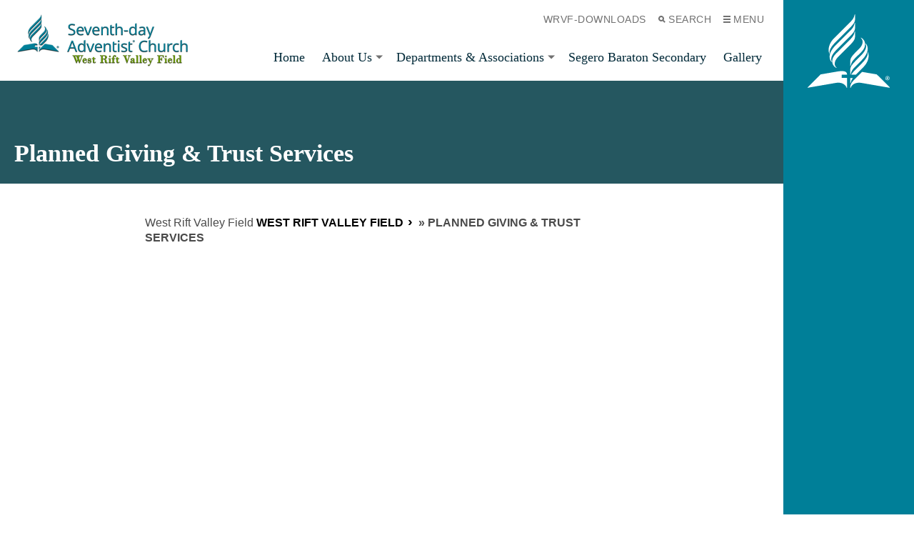

--- FILE ---
content_type: text/html; charset=UTF-8
request_url: https://www.westriftadventist.org/planned-giving-trust-services/
body_size: 86401
content:
<!doctype html>
<html lang="en-US">
<head>
  <meta charset="UTF-8">
  <meta http-equiv="x-ua-compatible" content="ie=edge">
  <meta name="viewport" content="width=device-width, initial-scale=1">

  
  <link rel="shortcut icon" href="https://www.westriftadventist.org/wp-content/themes/alps-wordpress-v3/assets/images/favicon--ming.png">
  <link rel="application/font-sfnt" href="https://www.westriftadventist.org/wp-content/themes/alps-wordpress-v3/assets/fonts/noto-sans/NotoSans-Italic.ttf">
  <link rel="application/font-sfnt" href="https://www.westriftadventist.org/wp-content/themes/alps-wordpress-v3/assets/fonts/noto-sans/NotoSans-Regular.ttf">
  <link rel="application/font-sfnt" href="https://www.westriftadventist.org/wp-content/themes/alps-wordpress-v3/assets/fonts/noto-sans/NotoSans-Bold.ttf">
  <link rel="application/font-sfnt" href="https://www.westriftadventist.org/wp-content/themes/alps-wordpress-v3/assets/fonts/noto-sans/NotoSans-BoldItalic.ttf">
  <link rel="application/font-sfnt" href="https://www.westriftadventist.org/wp-content/themes/alps-wordpress-v3/assets/fonts/noto-serif/NotoSerif-Italic.ttf">
  <link rel="application/font-sfnt" href="https://www.westriftadventist.org/wp-content/themes/alps-wordpress-v3/assets/fonts/noto-serif/NotoSerif-Regular.ttf">
  <link rel="application/font-sfnt" href="https://www.westriftadventist.org/wp-content/themes/alps-wordpress-v3/assets/fonts/noto-serif/NotoSerif-BoldItalic.ttf">
  <link rel="application/font-sfnt" href="https://www.westriftadventist.org/wp-content/themes/alps-wordpress-v3/assets/fonts/noto-serif/NotoSerif-Italic.ttf">
  <meta name='robots' content='index, follow, max-image-preview:large, max-snippet:-1, max-video-preview:-1' />

	<!-- This site is optimized with the Yoast SEO plugin v26.8 - https://yoast.com/product/yoast-seo-wordpress/ -->
	<title>Planned Giving &amp; Trust Services - West Rift Valley Field</title>
	<link rel="canonical" href="https://www.westriftadventist.org/planned-giving-trust-services/" />
	<meta property="og:locale" content="en_US" />
	<meta property="og:type" content="article" />
	<meta property="og:title" content="Planned Giving &amp; Trust Services - West Rift Valley Field" />
	<meta property="og:url" content="https://www.westriftadventist.org/planned-giving-trust-services/" />
	<meta property="og:site_name" content="West Rift Valley Field" />
	<meta property="article:publisher" content="https://www.facebook.com/people/West-Rift-Valley-Field" />
	<meta property="article:modified_time" content="2022-06-08T07:24:48+00:00" />
	<meta name="twitter:card" content="summary_large_image" />
	<meta name="twitter:site" content="@Wrvf_SDA" />
	<script type="application/ld+json" class="yoast-schema-graph">{"@context":"https://schema.org","@graph":[{"@type":"WebPage","@id":"https://www.westriftadventist.org/planned-giving-trust-services/","url":"https://www.westriftadventist.org/planned-giving-trust-services/","name":"Planned Giving & Trust Services - West Rift Valley Field","isPartOf":{"@id":"https://www.westriftadventist.org/#website"},"datePublished":"2022-06-08T07:24:46+00:00","dateModified":"2022-06-08T07:24:48+00:00","breadcrumb":{"@id":"https://www.westriftadventist.org/planned-giving-trust-services/#breadcrumb"},"inLanguage":"en-US","potentialAction":[{"@type":"ReadAction","target":["https://www.westriftadventist.org/planned-giving-trust-services/"]}]},{"@type":"BreadcrumbList","@id":"https://www.westriftadventist.org/planned-giving-trust-services/#breadcrumb","itemListElement":[{"@type":"ListItem","position":1,"name":"West Rift Valley Field","item":"https://www.westriftadventist.org/"},{"@type":"ListItem","position":2,"name":"Planned Giving &#038; Trust Services"}]},{"@type":"WebSite","@id":"https://www.westriftadventist.org/#website","url":"https://www.westriftadventist.org/","name":"West Rift Valley Field","description":"Adventist Church","publisher":{"@id":"https://www.westriftadventist.org/#organization"},"potentialAction":[{"@type":"SearchAction","target":{"@type":"EntryPoint","urlTemplate":"https://www.westriftadventist.org/?s={search_term_string}"},"query-input":{"@type":"PropertyValueSpecification","valueRequired":true,"valueName":"search_term_string"}}],"inLanguage":"en-US"},{"@type":"Organization","@id":"https://www.westriftadventist.org/#organization","name":"West Rift Valley Field","url":"https://www.westriftadventist.org/","logo":{"@type":"ImageObject","inLanguage":"en-US","@id":"https://www.westriftadventist.org/#/schema/logo/image/","url":"https://www.westriftadventist.org/wp-content/uploads/2022/06/West-Rift-Valley-Field-copy-b-scaled.jpg","contentUrl":"https://www.westriftadventist.org/wp-content/uploads/2022/06/West-Rift-Valley-Field-copy-b-scaled.jpg","width":2560,"height":645,"caption":"West Rift Valley Field"},"image":{"@id":"https://www.westriftadventist.org/#/schema/logo/image/"},"sameAs":["https://www.facebook.com/people/West-Rift-Valley-Field","https://x.com/Wrvf_SDA"]}]}</script>
	<!-- / Yoast SEO plugin. -->


<link rel='dns-prefetch' href='//cdn.canvasjs.com' />
<link rel="alternate" title="oEmbed (JSON)" type="application/json+oembed" href="https://www.westriftadventist.org/wp-json/oembed/1.0/embed?url=https%3A%2F%2Fwww.westriftadventist.org%2Fplanned-giving-trust-services%2F" />
<link rel="alternate" title="oEmbed (XML)" type="text/xml+oembed" href="https://www.westriftadventist.org/wp-json/oembed/1.0/embed?url=https%3A%2F%2Fwww.westriftadventist.org%2Fplanned-giving-trust-services%2F&#038;format=xml" />
<style id='wp-img-auto-sizes-contain-inline-css'>
img:is([sizes=auto i],[sizes^="auto," i]){contain-intrinsic-size:3000px 1500px}
/*# sourceURL=wp-img-auto-sizes-contain-inline-css */
</style>
<style id='wp-emoji-styles-inline-css'>

	img.wp-smiley, img.emoji {
		display: inline !important;
		border: none !important;
		box-shadow: none !important;
		height: 1em !important;
		width: 1em !important;
		margin: 0 0.07em !important;
		vertical-align: -0.1em !important;
		background: none !important;
		padding: 0 !important;
	}
/*# sourceURL=wp-emoji-styles-inline-css */
</style>
<link rel='stylesheet' id='wp-block-library-css' href='https://www.westriftadventist.org/wp-includes/css/dist/block-library/style.min.css?ver=6.9' media='all' />
<link rel='stylesheet' id='alps-gb-style-css' href='https://www.westriftadventist.org/wp-content/plugins/alps-gutenberg-blocks/dist/blocks.style.build.css?ver=2.1.12' media='all' />
<link rel='stylesheet' id='awsm-ead-public-css' href='https://www.westriftadventist.org/wp-content/plugins/embed-any-document/css/embed-public.min.css?ver=2.7.12' media='all' />
<style id='global-styles-inline-css'>
:root{--wp--preset--aspect-ratio--square: 1;--wp--preset--aspect-ratio--4-3: 4/3;--wp--preset--aspect-ratio--3-4: 3/4;--wp--preset--aspect-ratio--3-2: 3/2;--wp--preset--aspect-ratio--2-3: 2/3;--wp--preset--aspect-ratio--16-9: 16/9;--wp--preset--aspect-ratio--9-16: 9/16;--wp--preset--color--black: #000000;--wp--preset--color--cyan-bluish-gray: #abb8c3;--wp--preset--color--white: #ffffff;--wp--preset--color--pale-pink: #f78da7;--wp--preset--color--vivid-red: #cf2e2e;--wp--preset--color--luminous-vivid-orange: #ff6900;--wp--preset--color--luminous-vivid-amber: #fcb900;--wp--preset--color--light-green-cyan: #7bdcb5;--wp--preset--color--vivid-green-cyan: #00d084;--wp--preset--color--pale-cyan-blue: #8ed1fc;--wp--preset--color--vivid-cyan-blue: #0693e3;--wp--preset--color--vivid-purple: #9b51e0;--wp--preset--color--primary: #525ddc;--wp--preset--gradient--vivid-cyan-blue-to-vivid-purple: linear-gradient(135deg,rgb(6,147,227) 0%,rgb(155,81,224) 100%);--wp--preset--gradient--light-green-cyan-to-vivid-green-cyan: linear-gradient(135deg,rgb(122,220,180) 0%,rgb(0,208,130) 100%);--wp--preset--gradient--luminous-vivid-amber-to-luminous-vivid-orange: linear-gradient(135deg,rgb(252,185,0) 0%,rgb(255,105,0) 100%);--wp--preset--gradient--luminous-vivid-orange-to-vivid-red: linear-gradient(135deg,rgb(255,105,0) 0%,rgb(207,46,46) 100%);--wp--preset--gradient--very-light-gray-to-cyan-bluish-gray: linear-gradient(135deg,rgb(238,238,238) 0%,rgb(169,184,195) 100%);--wp--preset--gradient--cool-to-warm-spectrum: linear-gradient(135deg,rgb(74,234,220) 0%,rgb(151,120,209) 20%,rgb(207,42,186) 40%,rgb(238,44,130) 60%,rgb(251,105,98) 80%,rgb(254,248,76) 100%);--wp--preset--gradient--blush-light-purple: linear-gradient(135deg,rgb(255,206,236) 0%,rgb(152,150,240) 100%);--wp--preset--gradient--blush-bordeaux: linear-gradient(135deg,rgb(254,205,165) 0%,rgb(254,45,45) 50%,rgb(107,0,62) 100%);--wp--preset--gradient--luminous-dusk: linear-gradient(135deg,rgb(255,203,112) 0%,rgb(199,81,192) 50%,rgb(65,88,208) 100%);--wp--preset--gradient--pale-ocean: linear-gradient(135deg,rgb(255,245,203) 0%,rgb(182,227,212) 50%,rgb(51,167,181) 100%);--wp--preset--gradient--electric-grass: linear-gradient(135deg,rgb(202,248,128) 0%,rgb(113,206,126) 100%);--wp--preset--gradient--midnight: linear-gradient(135deg,rgb(2,3,129) 0%,rgb(40,116,252) 100%);--wp--preset--font-size--small: 13px;--wp--preset--font-size--medium: 20px;--wp--preset--font-size--large: 36px;--wp--preset--font-size--x-large: 42px;--wp--preset--spacing--20: 0.44rem;--wp--preset--spacing--30: 0.67rem;--wp--preset--spacing--40: 1rem;--wp--preset--spacing--50: 1.5rem;--wp--preset--spacing--60: 2.25rem;--wp--preset--spacing--70: 3.38rem;--wp--preset--spacing--80: 5.06rem;--wp--preset--shadow--natural: 6px 6px 9px rgba(0, 0, 0, 0.2);--wp--preset--shadow--deep: 12px 12px 50px rgba(0, 0, 0, 0.4);--wp--preset--shadow--sharp: 6px 6px 0px rgba(0, 0, 0, 0.2);--wp--preset--shadow--outlined: 6px 6px 0px -3px rgb(255, 255, 255), 6px 6px rgb(0, 0, 0);--wp--preset--shadow--crisp: 6px 6px 0px rgb(0, 0, 0);}:where(body) { margin: 0; }.wp-site-blocks > .alignleft { float: left; margin-right: 2em; }.wp-site-blocks > .alignright { float: right; margin-left: 2em; }.wp-site-blocks > .aligncenter { justify-content: center; margin-left: auto; margin-right: auto; }:where(.is-layout-flex){gap: 0.5em;}:where(.is-layout-grid){gap: 0.5em;}.is-layout-flow > .alignleft{float: left;margin-inline-start: 0;margin-inline-end: 2em;}.is-layout-flow > .alignright{float: right;margin-inline-start: 2em;margin-inline-end: 0;}.is-layout-flow > .aligncenter{margin-left: auto !important;margin-right: auto !important;}.is-layout-constrained > .alignleft{float: left;margin-inline-start: 0;margin-inline-end: 2em;}.is-layout-constrained > .alignright{float: right;margin-inline-start: 2em;margin-inline-end: 0;}.is-layout-constrained > .aligncenter{margin-left: auto !important;margin-right: auto !important;}.is-layout-constrained > :where(:not(.alignleft):not(.alignright):not(.alignfull)){margin-left: auto !important;margin-right: auto !important;}body .is-layout-flex{display: flex;}.is-layout-flex{flex-wrap: wrap;align-items: center;}.is-layout-flex > :is(*, div){margin: 0;}body .is-layout-grid{display: grid;}.is-layout-grid > :is(*, div){margin: 0;}body{padding-top: 0px;padding-right: 0px;padding-bottom: 0px;padding-left: 0px;}a:where(:not(.wp-element-button)){text-decoration: underline;}:root :where(.wp-element-button, .wp-block-button__link){background-color: #32373c;border-width: 0;color: #fff;font-family: inherit;font-size: inherit;font-style: inherit;font-weight: inherit;letter-spacing: inherit;line-height: inherit;padding-top: calc(0.667em + 2px);padding-right: calc(1.333em + 2px);padding-bottom: calc(0.667em + 2px);padding-left: calc(1.333em + 2px);text-decoration: none;text-transform: inherit;}.has-black-color{color: var(--wp--preset--color--black) !important;}.has-cyan-bluish-gray-color{color: var(--wp--preset--color--cyan-bluish-gray) !important;}.has-white-color{color: var(--wp--preset--color--white) !important;}.has-pale-pink-color{color: var(--wp--preset--color--pale-pink) !important;}.has-vivid-red-color{color: var(--wp--preset--color--vivid-red) !important;}.has-luminous-vivid-orange-color{color: var(--wp--preset--color--luminous-vivid-orange) !important;}.has-luminous-vivid-amber-color{color: var(--wp--preset--color--luminous-vivid-amber) !important;}.has-light-green-cyan-color{color: var(--wp--preset--color--light-green-cyan) !important;}.has-vivid-green-cyan-color{color: var(--wp--preset--color--vivid-green-cyan) !important;}.has-pale-cyan-blue-color{color: var(--wp--preset--color--pale-cyan-blue) !important;}.has-vivid-cyan-blue-color{color: var(--wp--preset--color--vivid-cyan-blue) !important;}.has-vivid-purple-color{color: var(--wp--preset--color--vivid-purple) !important;}.has-primary-color{color: var(--wp--preset--color--primary) !important;}.has-black-background-color{background-color: var(--wp--preset--color--black) !important;}.has-cyan-bluish-gray-background-color{background-color: var(--wp--preset--color--cyan-bluish-gray) !important;}.has-white-background-color{background-color: var(--wp--preset--color--white) !important;}.has-pale-pink-background-color{background-color: var(--wp--preset--color--pale-pink) !important;}.has-vivid-red-background-color{background-color: var(--wp--preset--color--vivid-red) !important;}.has-luminous-vivid-orange-background-color{background-color: var(--wp--preset--color--luminous-vivid-orange) !important;}.has-luminous-vivid-amber-background-color{background-color: var(--wp--preset--color--luminous-vivid-amber) !important;}.has-light-green-cyan-background-color{background-color: var(--wp--preset--color--light-green-cyan) !important;}.has-vivid-green-cyan-background-color{background-color: var(--wp--preset--color--vivid-green-cyan) !important;}.has-pale-cyan-blue-background-color{background-color: var(--wp--preset--color--pale-cyan-blue) !important;}.has-vivid-cyan-blue-background-color{background-color: var(--wp--preset--color--vivid-cyan-blue) !important;}.has-vivid-purple-background-color{background-color: var(--wp--preset--color--vivid-purple) !important;}.has-primary-background-color{background-color: var(--wp--preset--color--primary) !important;}.has-black-border-color{border-color: var(--wp--preset--color--black) !important;}.has-cyan-bluish-gray-border-color{border-color: var(--wp--preset--color--cyan-bluish-gray) !important;}.has-white-border-color{border-color: var(--wp--preset--color--white) !important;}.has-pale-pink-border-color{border-color: var(--wp--preset--color--pale-pink) !important;}.has-vivid-red-border-color{border-color: var(--wp--preset--color--vivid-red) !important;}.has-luminous-vivid-orange-border-color{border-color: var(--wp--preset--color--luminous-vivid-orange) !important;}.has-luminous-vivid-amber-border-color{border-color: var(--wp--preset--color--luminous-vivid-amber) !important;}.has-light-green-cyan-border-color{border-color: var(--wp--preset--color--light-green-cyan) !important;}.has-vivid-green-cyan-border-color{border-color: var(--wp--preset--color--vivid-green-cyan) !important;}.has-pale-cyan-blue-border-color{border-color: var(--wp--preset--color--pale-cyan-blue) !important;}.has-vivid-cyan-blue-border-color{border-color: var(--wp--preset--color--vivid-cyan-blue) !important;}.has-vivid-purple-border-color{border-color: var(--wp--preset--color--vivid-purple) !important;}.has-primary-border-color{border-color: var(--wp--preset--color--primary) !important;}.has-vivid-cyan-blue-to-vivid-purple-gradient-background{background: var(--wp--preset--gradient--vivid-cyan-blue-to-vivid-purple) !important;}.has-light-green-cyan-to-vivid-green-cyan-gradient-background{background: var(--wp--preset--gradient--light-green-cyan-to-vivid-green-cyan) !important;}.has-luminous-vivid-amber-to-luminous-vivid-orange-gradient-background{background: var(--wp--preset--gradient--luminous-vivid-amber-to-luminous-vivid-orange) !important;}.has-luminous-vivid-orange-to-vivid-red-gradient-background{background: var(--wp--preset--gradient--luminous-vivid-orange-to-vivid-red) !important;}.has-very-light-gray-to-cyan-bluish-gray-gradient-background{background: var(--wp--preset--gradient--very-light-gray-to-cyan-bluish-gray) !important;}.has-cool-to-warm-spectrum-gradient-background{background: var(--wp--preset--gradient--cool-to-warm-spectrum) !important;}.has-blush-light-purple-gradient-background{background: var(--wp--preset--gradient--blush-light-purple) !important;}.has-blush-bordeaux-gradient-background{background: var(--wp--preset--gradient--blush-bordeaux) !important;}.has-luminous-dusk-gradient-background{background: var(--wp--preset--gradient--luminous-dusk) !important;}.has-pale-ocean-gradient-background{background: var(--wp--preset--gradient--pale-ocean) !important;}.has-electric-grass-gradient-background{background: var(--wp--preset--gradient--electric-grass) !important;}.has-midnight-gradient-background{background: var(--wp--preset--gradient--midnight) !important;}.has-small-font-size{font-size: var(--wp--preset--font-size--small) !important;}.has-medium-font-size{font-size: var(--wp--preset--font-size--medium) !important;}.has-large-font-size{font-size: var(--wp--preset--font-size--large) !important;}.has-x-large-font-size{font-size: var(--wp--preset--font-size--x-large) !important;}
:where(.wp-block-post-template.is-layout-flex){gap: 1.25em;}:where(.wp-block-post-template.is-layout-grid){gap: 1.25em;}
:where(.wp-block-term-template.is-layout-flex){gap: 1.25em;}:where(.wp-block-term-template.is-layout-grid){gap: 1.25em;}
:where(.wp-block-columns.is-layout-flex){gap: 2em;}:where(.wp-block-columns.is-layout-grid){gap: 2em;}
:root :where(.wp-block-pullquote){font-size: 1.5em;line-height: 1.6;}
/*# sourceURL=global-styles-inline-css */
</style>
<link rel='stylesheet' id='cfblbcss-css' href='https://www.westriftadventist.org/wp-content/plugins/cardoza-facebook-like-box/cardozafacebook.css?ver=6.9' media='all' />
<link rel='stylesheet' id='linkpreview-css' href='https://www.westriftadventist.org/wp-content/plugins/linkpreview/css/style.css?ver=6.9' media='all' />
<link rel='stylesheet' id='bodhi-svgs-attachment-css' href='https://www.westriftadventist.org/wp-content/plugins/svg-support/css/svgs-attachment.css' media='all' />
<link rel='stylesheet' id='rt-fontawsome-css' href='https://www.westriftadventist.org/wp-content/plugins/the-post-grid/assets/vendor/font-awesome/css/font-awesome.min.css?ver=7.8.8' media='all' />
<link rel='stylesheet' id='rt-tpg-css' href='https://www.westriftadventist.org/wp-content/plugins/the-post-grid/assets/css/thepostgrid.min.css?ver=7.8.8' media='all' />
<link rel='stylesheet' id='dashicons-css' href='https://www.westriftadventist.org/wp-includes/css/dashicons.min.css?ver=6.9' media='all' />
<link rel='stylesheet' id='admin-bar-css' href='https://www.westriftadventist.org/wp-includes/css/admin-bar.min.css?ver=6.9' media='all' />
<style id='admin-bar-inline-css'>

    .canvasjs-chart-credit{
        display: none !important;
    }
    #vtrtsFreeChart canvas {
    border-radius: 6px;
}

.vtrts-free-adminbar-weekly-title {
    font-weight: bold;
    font-size: 14px;
    color: #fff;
    margin-bottom: 6px;
}

        #wpadminbar #wp-admin-bar-vtrts_free_top_button .ab-icon:before {
            content: "\f185";
            color: #1DAE22;
            top: 3px;
        }
    #wp-admin-bar-vtrts_pro_top_button .ab-item {
        min-width: 180px;
    }
    .vtrts-free-adminbar-dropdown {
        min-width: 420px ;
        padding: 18px 18px 12px 18px;
        background: #23282d;
        color: #fff;
        border-radius: 8px;
        box-shadow: 0 4px 24px rgba(0,0,0,0.15);
        margin-top: 10px;
    }
    .vtrts-free-adminbar-grid {
        display: grid;
        grid-template-columns: 1fr 1fr;
        gap: 18px 18px; /* row-gap column-gap */
        margin-bottom: 18px;
    }
    .vtrts-free-adminbar-card {
        background: #2c3338;
        border-radius: 8px;
        padding: 18px 18px 12px 18px;
        box-shadow: 0 2px 8px rgba(0,0,0,0.07);
        display: flex;
        flex-direction: column;
        align-items: flex-start;
    }
    /* Extra margin for the right column */
    .vtrts-free-adminbar-card:nth-child(2),
    .vtrts-free-adminbar-card:nth-child(4) {
        margin-left: 10px !important;
        padding-left: 10px !important;
                padding-top: 6px !important;

        margin-right: 10px !important;
        padding-right : 10px !important;
        margin-top: 10px !important;
    }
    .vtrts-free-adminbar-card:nth-child(1),
    .vtrts-free-adminbar-card:nth-child(3) {
        margin-left: 10px !important;
        padding-left: 10px !important;
                padding-top: 6px !important;

        margin-top: 10px !important;
                padding-right : 10px !important;

    }
    /* Extra margin for the bottom row */
    .vtrts-free-adminbar-card:nth-child(3),
    .vtrts-free-adminbar-card:nth-child(4) {
        margin-top: 6px !important;
        padding-top: 6px !important;
        margin-top: 10px !important;
    }
    .vtrts-free-adminbar-card-title {
        font-size: 14px;
        font-weight: 800;
        margin-bottom: 6px;
        color: #fff;
    }
    .vtrts-free-adminbar-card-value {
        font-size: 22px;
        font-weight: bold;
        color: #1DAE22;
        margin-bottom: 4px;
    }
    .vtrts-free-adminbar-card-sub {
        font-size: 12px;
        color: #aaa;
    }
    .vtrts-free-adminbar-btn-wrap {
        text-align: center;
        margin-top: 8px;
    }

    #wp-admin-bar-vtrts_free_top_button .ab-item{
    min-width: 80px !important;
        padding: 0px !important;
    .vtrts-free-adminbar-btn {
        display: inline-block;
        background: #1DAE22;
        color: #fff !important;
        font-weight: bold;
        padding: 8px 28px;
        border-radius: 6px;
        text-decoration: none;
        font-size: 15px;
        transition: background 0.2s;
        margin-top: 8px;
    }
    .vtrts-free-adminbar-btn:hover {
        background: #15991b;
        color: #fff !important;
    }

    .vtrts-free-adminbar-dropdown-wrap { min-width: 0; padding: 0; }
    #wpadminbar #wp-admin-bar-vtrts_free_top_button .vtrts-free-adminbar-dropdown { display: none; position: absolute; left: 0; top: 100%; z-index: 99999; }
    #wpadminbar #wp-admin-bar-vtrts_free_top_button:hover .vtrts-free-adminbar-dropdown { display: block; }
    
        .ab-empty-item #wp-admin-bar-vtrts_free_top_button-default .ab-empty-item{
    height:0px !important;
    padding :0px !important;
     }
            #wpadminbar .quicklinks .ab-empty-item{
        padding:0px !important;
    }
    .vtrts-free-adminbar-dropdown {
    min-width: 420px;
    padding: 18px 18px 12px 18px;
    background: #23282d;
    color: #fff;
    border-radius: 12px; /* more rounded */
    box-shadow: 0 8px 32px rgba(0,0,0,0.25); /* deeper shadow */
    margin-top: 10px;
}

.vtrts-free-adminbar-btn-wrap {
    text-align: center;
    margin-top: 18px; /* more space above */
}

.vtrts-free-adminbar-btn {
    display: inline-block;
    background: #1DAE22;
    color: #fff !important;
    font-weight: bold;
    padding: 5px 22px;
    border-radius: 8px;
    text-decoration: none;
    font-size: 17px;
    transition: background 0.2s, box-shadow 0.2s;
    margin-top: 8px;
    box-shadow: 0 2px 8px rgba(29,174,34,0.15);
    text-align: center;
    line-height: 1.6;
    
}
.vtrts-free-adminbar-btn:hover {
    background: #15991b;
    color: #fff !important;
    box-shadow: 0 4px 16px rgba(29,174,34,0.25);
}
    


/*# sourceURL=admin-bar-inline-css */
</style>
<link rel='stylesheet' id='app/0-css' href='https://www.westriftadventist.org/wp-content/themes/alps-wordpress-v3/public/app.ad6bf3.css' media='all' />
<script id="ahc_front_js-js-extra">
var ahc_ajax_front = {"ajax_url":"https://www.westriftadventist.org/wp-admin/admin-ajax.php","plugin_url":"https://www.westriftadventist.org/wp-content/plugins/visitors-traffic-real-time-statistics/","page_id":"118","page_title":"Planned Giving & Trust Services","post_type":"page"};
//# sourceURL=ahc_front_js-js-extra
</script>
<script src="https://www.westriftadventist.org/wp-content/plugins/visitors-traffic-real-time-statistics/js/front.js?ver=6.9" id="ahc_front_js-js"></script>
<script src="https://www.westriftadventist.org/wp-includes/js/jquery/jquery.min.js?ver=3.7.1" id="jquery-core-js"></script>
<script src="https://www.westriftadventist.org/wp-includes/js/jquery/jquery-migrate.min.js?ver=3.4.1" id="jquery-migrate-js"></script>
<script src="https://www.westriftadventist.org/wp-content/plugins/cardoza-facebook-like-box/cardozafacebook.js?ver=6.9" id="cfblbjs-js"></script>
<link rel="https://api.w.org/" href="https://www.westriftadventist.org/wp-json/" /><link rel="alternate" title="JSON" type="application/json" href="https://www.westriftadventist.org/wp-json/wp/v2/pages/118" /><link rel="EditURI" type="application/rsd+xml" title="RSD" href="https://www.westriftadventist.org/xmlrpc.php?rsd" />
<meta name="generator" content="WordPress 6.9" />
<link rel='shortlink' href='https://www.westriftadventist.org/?p=118' />
	<script type="text/javascript" >
	jQuery(document).ready(function($) {
		jQuery('[data-button="LinkPreview"]').tooltipster({
			contentAsHTML: true,
			content: '<img src="https://www.westriftadventist.org/wp-content/plugins/linkpreview/images/loading.gif" class="lp-loading">',
			theme: 'tooltipster-shadow',
			position: 'bottom',
			maxWidth: 400,
			functionBefore: function(origin, continueTooltip) {
				continueTooltip();
				var link_href=$(this).data('link')
				if (origin.data('ajax') !== 'cached') {
					jQuery.ajax({
						type: 'POST',
						url: 'https://www.westriftadventist.org/wp-admin/admin-ajax.php',
						data: {
							action 	: 'linkpreview',
							link	: link_href
						},
						success: function(data) {
							origin.tooltipster('content', data).data('ajax', 'cached');
						}
					});
				}
			}
		});
	});
	</script> 
	        <style>
            :root {
                --tpg-primary-color: #0d6efd;
                --tpg-secondary-color: #0654c4;
                --tpg-primary-light: #c4d0ff
            }

                        body .rt-tpg-container .rt-loading,
            body #bottom-script-loader .rt-ball-clip-rotate {
                color: #0367bf !important;
            }

                    </style>
		<noscript><style>.vce-row-container .vcv-lozad {display: none}</style></noscript><meta name="generator" content="Powered by Visual Composer Website Builder - fast and easy-to-use drag and drop visual editor for WordPress."/><meta name="generator" content="Elementor 3.34.3; features: additional_custom_breakpoints; settings: css_print_method-external, google_font-enabled, font_display-auto">
			<style>
				.e-con.e-parent:nth-of-type(n+4):not(.e-lazyloaded):not(.e-no-lazyload),
				.e-con.e-parent:nth-of-type(n+4):not(.e-lazyloaded):not(.e-no-lazyload) * {
					background-image: none !important;
				}
				@media screen and (max-height: 1024px) {
					.e-con.e-parent:nth-of-type(n+3):not(.e-lazyloaded):not(.e-no-lazyload),
					.e-con.e-parent:nth-of-type(n+3):not(.e-lazyloaded):not(.e-no-lazyload) * {
						background-image: none !important;
					}
				}
				@media screen and (max-height: 640px) {
					.e-con.e-parent:nth-of-type(n+2):not(.e-lazyloaded):not(.e-no-lazyload),
					.e-con.e-parent:nth-of-type(n+2):not(.e-lazyloaded):not(.e-no-lazyload) * {
						background-image: none !important;
					}
				}
			</style>
			<link rel="icon" href="https://www.westriftadventist.org/wp-content/uploads/2022/06/cropped-adventist-symbol-tm-circle-bluejay-32x32.png" sizes="32x32" />
<link rel="icon" href="https://www.westriftadventist.org/wp-content/uploads/2022/06/cropped-adventist-symbol-tm-circle-bluejay-192x192.png" sizes="192x192" />
<link rel="apple-touch-icon" href="https://www.westriftadventist.org/wp-content/uploads/2022/06/cropped-adventist-symbol-tm-circle-bluejay-180x180.png" />
<meta name="msapplication-TileImage" content="https://www.westriftadventist.org/wp-content/uploads/2022/06/cropped-adventist-symbol-tm-circle-bluejay-270x270.png" />
</head>

<body class="wp-singular page-template-default page page-id-118 wp-custom-logo wp-embed-responsive wp-theme-alps-wordpress-v3 rttpg rttpg-7.8.8 radius-frontend rttpg-body-wrap vcwb body planned-giving-trust-services elementor-default elementor-kit-302">

<div id="app">
  
<!doctype html>
<html class="u-theme--ming" lang="en-US">
  <head>
  <meta charset="UTF-8">
  <meta http-equiv="x-ua-compatible" content="ie=edge">
  <meta name="viewport" content="width=device-width, initial-scale=1">
  <meta name='robots' content='index, follow, max-image-preview:large, max-snippet:-1, max-video-preview:-1' />

	<!-- This site is optimized with the Yoast SEO plugin v26.8 - https://yoast.com/product/yoast-seo-wordpress/ -->
	<title>Planned Giving &amp; Trust Services - West Rift Valley Field</title>
	<link rel="canonical" href="https://www.westriftadventist.org/planned-giving-trust-services/" />
	<meta property="og:locale" content="en_US" />
	<meta property="og:type" content="article" />
	<meta property="og:title" content="Planned Giving &amp; Trust Services - West Rift Valley Field" />
	<meta property="og:url" content="https://www.westriftadventist.org/planned-giving-trust-services/" />
	<meta property="og:site_name" content="West Rift Valley Field" />
	<meta property="article:publisher" content="https://www.facebook.com/people/West-Rift-Valley-Field" />
	<meta property="article:modified_time" content="2022-06-08T07:24:48+00:00" />
	<meta name="twitter:card" content="summary_large_image" />
	<meta name="twitter:site" content="@Wrvf_SDA" />
	<script type="application/ld+json" class="yoast-schema-graph">{"@context":"https://schema.org","@graph":[{"@type":"WebPage","@id":"https://www.westriftadventist.org/planned-giving-trust-services/","url":"https://www.westriftadventist.org/planned-giving-trust-services/","name":"Planned Giving & Trust Services - West Rift Valley Field","isPartOf":{"@id":"https://www.westriftadventist.org/#website"},"datePublished":"2022-06-08T07:24:46+00:00","dateModified":"2022-06-08T07:24:48+00:00","breadcrumb":{"@id":"https://www.westriftadventist.org/planned-giving-trust-services/#breadcrumb"},"inLanguage":"en-US","potentialAction":[{"@type":"ReadAction","target":["https://www.westriftadventist.org/planned-giving-trust-services/"]}]},{"@type":"BreadcrumbList","@id":"https://www.westriftadventist.org/planned-giving-trust-services/#breadcrumb","itemListElement":[{"@type":"ListItem","position":1,"name":"West Rift Valley Field","item":"https://www.westriftadventist.org/"},{"@type":"ListItem","position":2,"name":"Planned Giving &#038; Trust Services"}]},{"@type":"WebSite","@id":"https://www.westriftadventist.org/#website","url":"https://www.westriftadventist.org/","name":"West Rift Valley Field","description":"Adventist Church","publisher":{"@id":"https://www.westriftadventist.org/#organization"},"potentialAction":[{"@type":"SearchAction","target":{"@type":"EntryPoint","urlTemplate":"https://www.westriftadventist.org/?s={search_term_string}"},"query-input":{"@type":"PropertyValueSpecification","valueRequired":true,"valueName":"search_term_string"}}],"inLanguage":"en-US"},{"@type":"Organization","@id":"https://www.westriftadventist.org/#organization","name":"West Rift Valley Field","url":"https://www.westriftadventist.org/","logo":{"@type":"ImageObject","inLanguage":"en-US","@id":"https://www.westriftadventist.org/#/schema/logo/image/","url":"https://www.westriftadventist.org/wp-content/uploads/2022/06/West-Rift-Valley-Field-copy-b-scaled.jpg","contentUrl":"https://www.westriftadventist.org/wp-content/uploads/2022/06/West-Rift-Valley-Field-copy-b-scaled.jpg","width":2560,"height":645,"caption":"West Rift Valley Field"},"image":{"@id":"https://www.westriftadventist.org/#/schema/logo/image/"},"sameAs":["https://www.facebook.com/people/West-Rift-Valley-Field","https://x.com/Wrvf_SDA"]}]}</script>
	<!-- / Yoast SEO plugin. -->


<link rel='dns-prefetch' href='//cdn.canvasjs.com' />
<link rel='stylesheet' id='tooltipster-css' href='https://www.westriftadventist.org/wp-content/plugins/linkpreview/js/tooltipster/css/tooltipster.css?ver=6.9' media='all' />
<link rel='stylesheet' id='tooltipster-shadow-css' href='https://www.westriftadventist.org/wp-content/plugins/linkpreview/js/tooltipster/css/themes/tooltipster-shadow.css?ver=6.9' media='all' />
<script src="https://www.westriftadventist.org/wp-content/plugins/linkpreview/js/tooltipster/js/jquery.tooltipster.min.js?ver=v3.3.0" id="tooltipster-js"></script>
<link rel="https://api.w.org/" href="https://www.westriftadventist.org/wp-json/" /><link rel="alternate" title="JSON" type="application/json" href="https://www.westriftadventist.org/wp-json/wp/v2/pages/118" /><link rel="EditURI" type="application/rsd+xml" title="RSD" href="https://www.westriftadventist.org/xmlrpc.php?rsd" />
<meta name="generator" content="WordPress 6.9" />
<link rel='shortlink' href='https://www.westriftadventist.org/?p=118' />
	<script type="text/javascript" >
	jQuery(document).ready(function($) {
		jQuery('[data-button="LinkPreview"]').tooltipster({
			contentAsHTML: true,
			content: '<img src="https://www.westriftadventist.org/wp-content/plugins/linkpreview/images/loading.gif" class="lp-loading">',
			theme: 'tooltipster-shadow',
			position: 'bottom',
			maxWidth: 400,
			functionBefore: function(origin, continueTooltip) {
				continueTooltip();
				var link_href=$(this).data('link')
				if (origin.data('ajax') !== 'cached') {
					jQuery.ajax({
						type: 'POST',
						url: 'https://www.westriftadventist.org/wp-admin/admin-ajax.php',
						data: {
							action 	: 'linkpreview',
							link	: link_href
						},
						success: function(data) {
							origin.tooltipster('content', data).data('ajax', 'cached');
						}
					});
				}
			}
		});
	});
	</script> 
	        <style>
            :root {
                --tpg-primary-color: #0d6efd;
                --tpg-secondary-color: #0654c4;
                --tpg-primary-light: #c4d0ff
            }

                        body .rt-tpg-container .rt-loading,
            body #bottom-script-loader .rt-ball-clip-rotate {
                color: #0367bf !important;
            }

                    </style>
		<noscript><style>.vce-row-container .vcv-lozad {display: none}</style></noscript><meta name="generator" content="Powered by Visual Composer Website Builder - fast and easy-to-use drag and drop visual editor for WordPress."/><meta name="generator" content="Elementor 3.34.3; features: additional_custom_breakpoints; settings: css_print_method-external, google_font-enabled, font_display-auto">
			<style>
				.e-con.e-parent:nth-of-type(n+4):not(.e-lazyloaded):not(.e-no-lazyload),
				.e-con.e-parent:nth-of-type(n+4):not(.e-lazyloaded):not(.e-no-lazyload) * {
					background-image: none !important;
				}
				@media screen and (max-height: 1024px) {
					.e-con.e-parent:nth-of-type(n+3):not(.e-lazyloaded):not(.e-no-lazyload),
					.e-con.e-parent:nth-of-type(n+3):not(.e-lazyloaded):not(.e-no-lazyload) * {
						background-image: none !important;
					}
				}
				@media screen and (max-height: 640px) {
					.e-con.e-parent:nth-of-type(n+2):not(.e-lazyloaded):not(.e-no-lazyload),
					.e-con.e-parent:nth-of-type(n+2):not(.e-lazyloaded):not(.e-no-lazyload) * {
						background-image: none !important;
					}
				}
			</style>
			<link rel="icon" href="https://www.westriftadventist.org/wp-content/uploads/2022/06/cropped-adventist-symbol-tm-circle-bluejay-32x32.png" sizes="32x32" />
<link rel="icon" href="https://www.westriftadventist.org/wp-content/uploads/2022/06/cropped-adventist-symbol-tm-circle-bluejay-192x192.png" sizes="192x192" />
<link rel="apple-touch-icon" href="https://www.westriftadventist.org/wp-content/uploads/2022/06/cropped-adventist-symbol-tm-circle-bluejay-180x180.png" />
<meta name="msapplication-TileImage" content="https://www.westriftadventist.org/wp-content/uploads/2022/06/cropped-adventist-symbol-tm-circle-bluejay-270x270.png" />

  
  <link rel="shortcut icon" href="https://www.westriftadventist.org/wp-content/themes/alps-wordpress-v3/assets/images/favicon--ming.png">
  <link rel="application/font-sfnt" href="https://www.westriftadventist.org/wp-content/themes/alps-wordpress-v3/assets/fonts/noto-sans/NotoSans-Italic.ttf">
  <link rel="application/font-sfnt" href="https://www.westriftadventist.org/wp-content/themes/alps-wordpress-v3/assets/fonts/noto-sans/NotoSans-Regular.ttf">
  <link rel="application/font-sfnt" href="https://www.westriftadventist.org/wp-content/themes/alps-wordpress-v3/assets/fonts/noto-sans/NotoSans-Bold.ttf">
  <link rel="application/font-sfnt" href="https://www.westriftadventist.org/wp-content/themes/alps-wordpress-v3/assets/fonts/noto-sans/NotoSans-BoldItalic.ttf">
  <link rel="application/font-sfnt" href="https://www.westriftadventist.org/wp-content/themes/alps-wordpress-v3/assets/fonts/noto-serif/NotoSerif-Italic.ttf">
  <link rel="application/font-sfnt" href="https://www.westriftadventist.org/wp-content/themes/alps-wordpress-v3/assets/fonts/noto-serif/NotoSerif-Regular.ttf">
  <link rel="application/font-sfnt" href="https://www.westriftadventist.org/wp-content/themes/alps-wordpress-v3/assets/fonts/noto-serif/NotoSerif-BoldItalic.ttf">
  <link rel="application/font-sfnt" href="https://www.westriftadventist.org/wp-content/themes/alps-wordpress-v3/assets/fonts/noto-serif/NotoSerif-Italic.ttf">
  <link rel="stylesheet" type="text/css" href="https://cdn.adventist.org/alps/3/3.11.10/css/main-ming.css" media="all">
  <script src="https://cdn.adventist.org/alps/3/3.11.10/js/head-script.min.js" type="text/javascript" async></script>
</head>
  <body class="wp-singular page-template-default page page-id-118 wp-custom-logo wp-embed-responsive wp-theme-alps-wordpress-v3 rttpg rttpg-7.8.8 radius-frontend rttpg-body-wrap vcwb body planned-giving-trust-services elementor-default elementor-kit-302">
    <div class="l-wrap">
      <div class="l-wrap__content l-content" role="document">
        <header class="c-header" role="banner" id="header">
  <div class="c-header--inner">
    <div class="c-header__nav-secondary">
      <nav class="c-secondary-nav" role="navigation">
  <ul class="c-secondary-nav__list">
                                                    <li class="c-secondary-nav__list-item">
            <a href="https://www.westriftadventist.org/wrvf-downloads/" class="c-secondary-nav__link u-font--secondary-nav u-color--gray u-theme--link-hover--base ">Wrvf-Downloads</a>
                      </li>
                      <li class="c-secondary-nav__list-item c-secondary-nav__list-item__toggle js-toggle-menu js-toggle-search is-priority">
      <a href="#" class="c-secondary-nav__link u-font--secondary-nav u-color--gray u-theme--link-hover--base">
        <span class="u-icon u-icon--xs u-path-fill--gray"><svg xmlns="http://www.w3.org/2000/svg" viewBox="0 0 10 10"><title>Search</title><path d="M9.91,8.5,7.43,6A4,4,0,1,0,4,8a4,4,0,0,0,2-.57L8.5,9.91ZM2,4A2,2,0,1,1,4,6,2,2,0,0,1,2,4Z" fill="#777"/></svg>
</span>Search
      </a>
    </li>
    <li class="c-secondary-nav__list-item c-secondary-nav__list-item__toggle js-toggle-menu is-priority">
      <a href="#" class="c-secondary-nav__link u-font--secondary-nav u-color--gray u-theme--link-hover--base">
        <span class="u-icon u-icon--xs u-path-fill--gray"><svg xmlns="http://www.w3.org/2000/svg" viewBox="0 0 10 10"><title>Menu</title><path d="M0,0H10V2H0ZM0,10H10V8H0ZM0,6H10V4H0Z" fill="#9b9b9b"/></svg>
</span>Menu
      </a>
    </li>
  </ul> <!-- /.c-secondary-nav__list -->
</nav> <!-- /.c-secondary-nav -->
    </div>
    <div class="c-header__logo c-logo">
      <a href="https://www.westriftadventist.org" class="c-logo__link">
                  <img class="style-svg" src="https://www.westriftadventist.org/wp-content/uploads/2022/06/West-Rift-Valley-Field-copy-logo.png" alt="">
              </a>
    </div> <!-- /.c-header__logo -->
    <div class="c-header__nav-primary">
      <nav class="c-primary-nav c-priority-nav" role="navigation">
    <ul class="c-primary-nav__list c-priority-nav__list">
                            <li class="c-primary-nav__list-item">
          <a href="https://www.westriftadventist.org/" class="c-primary-nav__link u-font--primary-nav u-color--gray--dark u-theme--link-hover--base u-theme--border-color--base ">Home</a>
                  </li>
                      <li class="c-primary-nav__list-item has-subnav">
          <a href="https://www.westriftadventist.org/about/" class="c-primary-nav__link u-font--primary-nav u-color--gray--dark u-theme--link-hover--base u-theme--border-color--base ">About Us</a>
                                  <span class="c-primary-nav__arrow c-subnav__arrow o-arrow--down u-path-fill--gray"></span>
            <ul class="c-primary-nav__subnav c-subnav">
                                              <li class="c-primary-nav__subnav__list-item c-subnav__list-item u-background-color--gray--light u-theme--border-color--dark">
                  <a href="https://www.westriftadventist.org/leadership/" class="c-primary-nav__subnav__link c-subnav__link u-color--gray--dark u-theme--link-hover--base ">Leadership</a>
                                  </li>
                                              <li class="c-primary-nav__subnav__list-item c-subnav__list-item u-background-color--gray--light u-theme--border-color--dark">
                  <a href="https://www.westriftadventist.org/message-from-the-president/" class="c-primary-nav__subnav__link c-subnav__link u-color--gray--dark u-theme--link-hover--base ">Message from the President</a>
                                  </li>
                                              <li class="c-primary-nav__subnav__list-item c-subnav__list-item u-background-color--gray--light u-theme--border-color--dark">
                  <a href="https://www.westriftadventist.org/message-from-the-executive-secretary/" class="c-primary-nav__subnav__link c-subnav__link u-color--gray--dark u-theme--link-hover--base ">Message from the Executive Secretary</a>
                                  </li>
                                              <li class="c-primary-nav__subnav__list-item c-subnav__list-item u-background-color--gray--light u-theme--border-color--dark">
                  <a href="https://www.westriftadventist.org/message-from-the-treasurer/" class="c-primary-nav__subnav__link c-subnav__link u-color--gray--dark u-theme--link-hover--base ">Message from the Treasurer</a>
                                  </li>
                                              <li class="c-primary-nav__subnav__list-item c-subnav__list-item u-background-color--gray--light u-theme--border-color--dark">
                  <a href="https://www.westriftadventist.org/staff/" class="c-primary-nav__subnav__link c-subnav__link u-color--gray--dark u-theme--link-hover--base ">Staff Members</a>
                                  </li>
                          </ul>
                  </li>
                      <li class="c-primary-nav__list-item has-subnav">
          <a href="#" class="c-primary-nav__link u-font--primary-nav u-color--gray--dark u-theme--link-hover--base u-theme--border-color--base ">Departments & Associations</a>
                                  <span class="c-primary-nav__arrow c-subnav__arrow o-arrow--down u-path-fill--gray"></span>
            <ul class="c-primary-nav__subnav c-subnav">
                                              <li class="c-primary-nav__subnav__list-item c-subnav__list-item u-background-color--gray--light u-theme--border-color--dark">
                  <a href="https://www.westriftadventist.org/youth/" class="c-primary-nav__subnav__link c-subnav__link u-color--gray--dark u-theme--link-hover--base ">Youth</a>
                                  </li>
                                              <li class="c-primary-nav__subnav__list-item c-subnav__list-item u-background-color--gray--light u-theme--border-color--dark">
                  <a href="https://www.westriftadventist.org/womens-ministries/" class="c-primary-nav__subnav__link c-subnav__link u-color--gray--dark u-theme--link-hover--base ">Women’s Ministries</a>
                                  </li>
                                              <li class="c-primary-nav__subnav__list-item c-subnav__list-item u-background-color--gray--light u-theme--border-color--dark">
                  <a href="https://www.westriftadventist.org/stewardship/" class="c-primary-nav__subnav__link c-subnav__link u-color--gray--dark u-theme--link-hover--base ">Stewardship</a>
                                  </li>
                                              <li class="c-primary-nav__subnav__list-item c-subnav__list-item u-background-color--gray--light u-theme--border-color--dark">
                  <a href="https://www.westriftadventist.org/sabbath-school-personal-ministries/" class="c-primary-nav__subnav__link c-subnav__link u-color--gray--dark u-theme--link-hover--base ">Sabbath School</a>
                                  </li>
                                              <li class="c-primary-nav__subnav__list-item c-subnav__list-item u-background-color--gray--light u-theme--border-color--dark">
                  <a href="https://www.westriftadventist.org/publishing/" class="c-primary-nav__subnav__link c-subnav__link u-color--gray--dark u-theme--link-hover--base ">Publishing</a>
                                  </li>
                                              <li class="c-primary-nav__subnav__list-item c-subnav__list-item u-background-color--gray--light u-theme--border-color--dark">
                  <a href="https://www.westriftadventist.org/planned-giving-trust-services/" class="c-primary-nav__subnav__link c-subnav__link u-color--gray--dark u-theme--link-hover--base ">Planned Giving &#038; Trust Services</a>
                                  </li>
                                              <li class="c-primary-nav__subnav__list-item c-subnav__list-item u-background-color--gray--light u-theme--border-color--dark">
                  <a href="https://www.westriftadventist.org/ministerial-association/" class="c-primary-nav__subnav__link c-subnav__link u-color--gray--dark u-theme--link-hover--base ">Ministerial Association</a>
                                  </li>
                                              <li class="c-primary-nav__subnav__list-item c-subnav__list-item u-background-color--gray--light u-theme--border-color--dark">
                  <a href="https://www.westriftadventist.org/health-ministries-department/" class="c-primary-nav__subnav__link c-subnav__link u-color--gray--dark u-theme--link-hover--base ">Health Ministries Department</a>
                                  </li>
                                              <li class="c-primary-nav__subnav__list-item c-subnav__list-item u-background-color--gray--light u-theme--border-color--dark">
                  <a href="https://www.westriftadventist.org/family-ministries/" class="c-primary-nav__subnav__link c-subnav__link u-color--gray--dark u-theme--link-hover--base ">Family Ministries</a>
                                  </li>
                                              <li class="c-primary-nav__subnav__list-item c-subnav__list-item u-background-color--gray--light u-theme--border-color--dark">
                  <a href="https://www.westriftadventist.org/education/" class="c-primary-nav__subnav__link c-subnav__link u-color--gray--dark u-theme--link-hover--base ">Education</a>
                                  </li>
                                              <li class="c-primary-nav__subnav__list-item c-subnav__list-item u-background-color--gray--light u-theme--border-color--dark">
                  <a href="https://www.westriftadventist.org/communication/" class="c-primary-nav__subnav__link c-subnav__link u-color--gray--dark u-theme--link-hover--base ">Communication</a>
                                  </li>
                                              <li class="c-primary-nav__subnav__list-item c-subnav__list-item u-background-color--gray--light u-theme--border-color--dark">
                  <a href="https://www.westriftadventist.org/childrens-ministries/" class="c-primary-nav__subnav__link c-subnav__link u-color--gray--dark u-theme--link-hover--base ">Children’s Ministries</a>
                                  </li>
                                              <li class="c-primary-nav__subnav__list-item c-subnav__list-item u-background-color--gray--light u-theme--border-color--dark">
                  <a href="https://www.westriftadventist.org/adventist-chaplaincy-ministries/" class="c-primary-nav__subnav__link c-subnav__link u-color--gray--dark u-theme--link-hover--base ">Adventist Chaplaincy Ministries</a>
                                  </li>
                                              <li class="c-primary-nav__subnav__list-item c-subnav__list-item u-background-color--gray--light u-theme--border-color--dark">
                  <a href="https://www.westriftadventist.org/music/" class="c-primary-nav__subnav__link c-subnav__link u-color--gray--dark u-theme--link-hover--base ">Music</a>
                                  </li>
                                              <li class="c-primary-nav__subnav__list-item c-subnav__list-item u-background-color--gray--light u-theme--border-color--dark">
                  <a href="https://www.westriftadventist.org/personal-ministries/" class="c-primary-nav__subnav__link c-subnav__link u-color--gray--dark u-theme--link-hover--base ">Personal Ministries</a>
                                  </li>
                                              <li class="c-primary-nav__subnav__list-item c-subnav__list-item u-background-color--gray--light u-theme--border-color--dark">
                  <a href="https://www.westriftadventist.org/global-mission-pioneer-gmps/" class="c-primary-nav__subnav__link c-subnav__link u-color--gray--dark u-theme--link-hover--base ">Global Mission Pioneer (GMPS)</a>
                                  </li>
                          </ul>
                  </li>
                      <li class="c-primary-nav__list-item">
          <a href="https://www.westriftadventist.org/segero-baraton/" class="c-primary-nav__link u-font--primary-nav u-color--gray--dark u-theme--link-hover--base u-theme--border-color--base ">Segero Baraton Secondary</a>
                  </li>
                      <li class="c-primary-nav__list-item">
          <a href="https://www.flickr.com/photos/195801245@N03/?" class="c-primary-nav__link u-font--primary-nav u-color--gray--dark u-theme--link-hover--base u-theme--border-color--base ">Gallery</a>
                  </li>
          </ul>
  </nav> <!-- /.c-primary-nav -->
    </div>
  </div> <!-- /.c-header--inner -->
  </header> <!-- .c-header -->
<div class="c-drawer l-grid l-grid--7-col">
  <div class="c-drawer__toggle js-toggle-parent u-theme--background-color-trans--darker">
    <div class="u-icon o-icon__close">
      <span></span>
      <span></span>
    </div>
  </div> <!-- .c-drawer__toggle -->
  <div class="l-grid-wrap--6-of-7 l-grid-item--s--6-col c-drawer__container u-spacing u-theme--background-color--darker">
    <div class="c-drawer__search">
      <div class="c-search-drawer u-theme--dark u-theme--background-color--darker">
  <div class="c-search-drawer__filter c-filter c-filter-is-active">
    <form action="https://www.westriftadventist.org/" role="search" method="get" class="search-form c-filter__search">
      <fieldset>
        <input type="search" value="" name="s" placeholder="Search..." class="search-form__input u-font--secondary--s u-theme--color--darker can-be--white" required />
        <button class="search-form__submit is-vishidden">
          <span class="is-vishidden">Submit</span>
        </button> <!-- /.search-form__submit -->
      </fieldset>
    </form> <!-- /.search-form -->
  </div>
</div>
    </div> <!-- .c-drawer__search -->
    <div class="c-drawer__nav">
      <div class="c-drawer__nav-primary">
        <nav class="c-primary-nav c-priority-nav" role="navigation">
    <ul class="c-primary-nav__list c-priority-nav__list">
                            <li class="c-primary-nav__list-item">
          <a href="https://www.westriftadventist.org/" class="c-primary-nav__link u-font--primary-nav u-color--gray--dark u-theme--link-hover--base u-theme--border-color--base ">Home</a>
                  </li>
                      <li class="c-primary-nav__list-item has-subnav">
          <a href="https://www.westriftadventist.org/about/" class="c-primary-nav__link u-font--primary-nav u-color--gray--dark u-theme--link-hover--base u-theme--border-color--base ">About Us</a>
                                  <span class="c-primary-nav__arrow c-subnav__arrow o-arrow--down u-path-fill--gray"></span>
            <ul class="c-primary-nav__subnav c-subnav">
                                              <li class="c-primary-nav__subnav__list-item c-subnav__list-item u-background-color--gray--light u-theme--border-color--dark">
                  <a href="https://www.westriftadventist.org/leadership/" class="c-primary-nav__subnav__link c-subnav__link u-color--gray--dark u-theme--link-hover--base ">Leadership</a>
                                  </li>
                                              <li class="c-primary-nav__subnav__list-item c-subnav__list-item u-background-color--gray--light u-theme--border-color--dark">
                  <a href="https://www.westriftadventist.org/message-from-the-president/" class="c-primary-nav__subnav__link c-subnav__link u-color--gray--dark u-theme--link-hover--base ">Message from the President</a>
                                  </li>
                                              <li class="c-primary-nav__subnav__list-item c-subnav__list-item u-background-color--gray--light u-theme--border-color--dark">
                  <a href="https://www.westriftadventist.org/message-from-the-executive-secretary/" class="c-primary-nav__subnav__link c-subnav__link u-color--gray--dark u-theme--link-hover--base ">Message from the Executive Secretary</a>
                                  </li>
                                              <li class="c-primary-nav__subnav__list-item c-subnav__list-item u-background-color--gray--light u-theme--border-color--dark">
                  <a href="https://www.westriftadventist.org/message-from-the-treasurer/" class="c-primary-nav__subnav__link c-subnav__link u-color--gray--dark u-theme--link-hover--base ">Message from the Treasurer</a>
                                  </li>
                                              <li class="c-primary-nav__subnav__list-item c-subnav__list-item u-background-color--gray--light u-theme--border-color--dark">
                  <a href="https://www.westriftadventist.org/staff/" class="c-primary-nav__subnav__link c-subnav__link u-color--gray--dark u-theme--link-hover--base ">Staff Members</a>
                                  </li>
                          </ul>
                  </li>
                      <li class="c-primary-nav__list-item has-subnav">
          <a href="#" class="c-primary-nav__link u-font--primary-nav u-color--gray--dark u-theme--link-hover--base u-theme--border-color--base ">Departments & Associations</a>
                                  <span class="c-primary-nav__arrow c-subnav__arrow o-arrow--down u-path-fill--gray"></span>
            <ul class="c-primary-nav__subnav c-subnav">
                                              <li class="c-primary-nav__subnav__list-item c-subnav__list-item u-background-color--gray--light u-theme--border-color--dark">
                  <a href="https://www.westriftadventist.org/youth/" class="c-primary-nav__subnav__link c-subnav__link u-color--gray--dark u-theme--link-hover--base ">Youth</a>
                                  </li>
                                              <li class="c-primary-nav__subnav__list-item c-subnav__list-item u-background-color--gray--light u-theme--border-color--dark">
                  <a href="https://www.westriftadventist.org/womens-ministries/" class="c-primary-nav__subnav__link c-subnav__link u-color--gray--dark u-theme--link-hover--base ">Women’s Ministries</a>
                                  </li>
                                              <li class="c-primary-nav__subnav__list-item c-subnav__list-item u-background-color--gray--light u-theme--border-color--dark">
                  <a href="https://www.westriftadventist.org/stewardship/" class="c-primary-nav__subnav__link c-subnav__link u-color--gray--dark u-theme--link-hover--base ">Stewardship</a>
                                  </li>
                                              <li class="c-primary-nav__subnav__list-item c-subnav__list-item u-background-color--gray--light u-theme--border-color--dark">
                  <a href="https://www.westriftadventist.org/sabbath-school-personal-ministries/" class="c-primary-nav__subnav__link c-subnav__link u-color--gray--dark u-theme--link-hover--base ">Sabbath School</a>
                                  </li>
                                              <li class="c-primary-nav__subnav__list-item c-subnav__list-item u-background-color--gray--light u-theme--border-color--dark">
                  <a href="https://www.westriftadventist.org/publishing/" class="c-primary-nav__subnav__link c-subnav__link u-color--gray--dark u-theme--link-hover--base ">Publishing</a>
                                  </li>
                                              <li class="c-primary-nav__subnav__list-item c-subnav__list-item u-background-color--gray--light u-theme--border-color--dark">
                  <a href="https://www.westriftadventist.org/planned-giving-trust-services/" class="c-primary-nav__subnav__link c-subnav__link u-color--gray--dark u-theme--link-hover--base ">Planned Giving &#038; Trust Services</a>
                                  </li>
                                              <li class="c-primary-nav__subnav__list-item c-subnav__list-item u-background-color--gray--light u-theme--border-color--dark">
                  <a href="https://www.westriftadventist.org/ministerial-association/" class="c-primary-nav__subnav__link c-subnav__link u-color--gray--dark u-theme--link-hover--base ">Ministerial Association</a>
                                  </li>
                                              <li class="c-primary-nav__subnav__list-item c-subnav__list-item u-background-color--gray--light u-theme--border-color--dark">
                  <a href="https://www.westriftadventist.org/health-ministries-department/" class="c-primary-nav__subnav__link c-subnav__link u-color--gray--dark u-theme--link-hover--base ">Health Ministries Department</a>
                                  </li>
                                              <li class="c-primary-nav__subnav__list-item c-subnav__list-item u-background-color--gray--light u-theme--border-color--dark">
                  <a href="https://www.westriftadventist.org/family-ministries/" class="c-primary-nav__subnav__link c-subnav__link u-color--gray--dark u-theme--link-hover--base ">Family Ministries</a>
                                  </li>
                                              <li class="c-primary-nav__subnav__list-item c-subnav__list-item u-background-color--gray--light u-theme--border-color--dark">
                  <a href="https://www.westriftadventist.org/education/" class="c-primary-nav__subnav__link c-subnav__link u-color--gray--dark u-theme--link-hover--base ">Education</a>
                                  </li>
                                              <li class="c-primary-nav__subnav__list-item c-subnav__list-item u-background-color--gray--light u-theme--border-color--dark">
                  <a href="https://www.westriftadventist.org/communication/" class="c-primary-nav__subnav__link c-subnav__link u-color--gray--dark u-theme--link-hover--base ">Communication</a>
                                  </li>
                                              <li class="c-primary-nav__subnav__list-item c-subnav__list-item u-background-color--gray--light u-theme--border-color--dark">
                  <a href="https://www.westriftadventist.org/childrens-ministries/" class="c-primary-nav__subnav__link c-subnav__link u-color--gray--dark u-theme--link-hover--base ">Children’s Ministries</a>
                                  </li>
                                              <li class="c-primary-nav__subnav__list-item c-subnav__list-item u-background-color--gray--light u-theme--border-color--dark">
                  <a href="https://www.westriftadventist.org/adventist-chaplaincy-ministries/" class="c-primary-nav__subnav__link c-subnav__link u-color--gray--dark u-theme--link-hover--base ">Adventist Chaplaincy Ministries</a>
                                  </li>
                                              <li class="c-primary-nav__subnav__list-item c-subnav__list-item u-background-color--gray--light u-theme--border-color--dark">
                  <a href="https://www.westriftadventist.org/music/" class="c-primary-nav__subnav__link c-subnav__link u-color--gray--dark u-theme--link-hover--base ">Music</a>
                                  </li>
                                              <li class="c-primary-nav__subnav__list-item c-subnav__list-item u-background-color--gray--light u-theme--border-color--dark">
                  <a href="https://www.westriftadventist.org/personal-ministries/" class="c-primary-nav__subnav__link c-subnav__link u-color--gray--dark u-theme--link-hover--base ">Personal Ministries</a>
                                  </li>
                                              <li class="c-primary-nav__subnav__list-item c-subnav__list-item u-background-color--gray--light u-theme--border-color--dark">
                  <a href="https://www.westriftadventist.org/global-mission-pioneer-gmps/" class="c-primary-nav__subnav__link c-subnav__link u-color--gray--dark u-theme--link-hover--base ">Global Mission Pioneer (GMPS)</a>
                                  </li>
                          </ul>
                  </li>
                      <li class="c-primary-nav__list-item">
          <a href="https://www.westriftadventist.org/segero-baraton/" class="c-primary-nav__link u-font--primary-nav u-color--gray--dark u-theme--link-hover--base u-theme--border-color--base ">Segero Baraton Secondary</a>
                  </li>
                      <li class="c-primary-nav__list-item">
          <a href="https://www.flickr.com/photos/195801245@N03/?" class="c-primary-nav__link u-font--primary-nav u-color--gray--dark u-theme--link-hover--base u-theme--border-color--base ">Gallery</a>
                  </li>
          </ul>
  </nav> <!-- /.c-primary-nav -->
      </div>
      <div class="c-drawer__nav-secondary">
        <nav class="c-secondary-nav" role="navigation">
  <ul class="c-secondary-nav__list">
                                                    <li class="c-secondary-nav__list-item">
            <a href="https://www.westriftadventist.org/wrvf-downloads/" class="c-secondary-nav__link u-font--secondary-nav u-color--gray u-theme--link-hover--base ">Wrvf-Downloads</a>
                      </li>
                      <li class="c-secondary-nav__list-item c-secondary-nav__list-item__toggle js-toggle-menu js-toggle-search is-priority">
      <a href="#" class="c-secondary-nav__link u-font--secondary-nav u-color--gray u-theme--link-hover--base">
        <span class="u-icon u-icon--xs u-path-fill--gray"><svg xmlns="http://www.w3.org/2000/svg" viewBox="0 0 10 10"><title>Search</title><path d="M9.91,8.5,7.43,6A4,4,0,1,0,4,8a4,4,0,0,0,2-.57L8.5,9.91ZM2,4A2,2,0,1,1,4,6,2,2,0,0,1,2,4Z" fill="#777"/></svg>
</span>Search
      </a>
    </li>
    <li class="c-secondary-nav__list-item c-secondary-nav__list-item__toggle js-toggle-menu is-priority">
      <a href="#" class="c-secondary-nav__link u-font--secondary-nav u-color--gray u-theme--link-hover--base">
        <span class="u-icon u-icon--xs u-path-fill--gray"><svg xmlns="http://www.w3.org/2000/svg" viewBox="0 0 10 10"><title>Menu</title><path d="M0,0H10V2H0ZM0,10H10V8H0ZM0,6H10V4H0Z" fill="#9b9b9b"/></svg>
</span>Menu
      </a>
    </li>
  </ul> <!-- /.c-secondary-nav__list -->
</nav> <!-- /.c-secondary-nav -->
      </div>
    </div> <!-- .c-drawer__nav -->
    <div class="c-drawer__logo">
      <a href="/">
        <span class="u-icon u-icon--l u-path-fill--white">
          <svg xmlns="http://www.w3.org/2000/svg" viewBox="0 0 253.71 227.63"><title>Seventh-day Adventist logo mark</title><path d="M67.68,120.38c-.1-9.91,2.8-18.41,20.8-36.41l39-39c10.4-10.4,19.1-19.29,19.1-29V.67c0-.89-1.1-.89-1.2,0-2.6,12.4-7.5,17.3-17.8,27.61L82.28,73.47c-17.1,17-19.5,35.1-15.8,46.91C66.78,121.38,67.68,121.47,67.68,120.38Zm64.2,38.9c0,.89,1,.89,1.2,0,2.6-12.5,7.6-17.4,17.8-27.61L166,116.78c19.8-19.9,10.7-39-.9-44.31-1-.5-1.4.31-.6,1,9.3,8,6.5,21.5-5.2,33.2L151,115c-10.4,10.31-19.1,19.2-19.1,29Zm81.8,26.6L168,178.17l-17.1,17.11c-10.4,10.39-19,19.3-19,29V227c0,.7.9.9,1.2.11,3.2-8.7,13.9-18.11,33.5-14.8,0,0,85.4,14.8,86.1,14.8a.9.9,0,0,0,1-.61.79.79,0,0,0-.2-.8c-.3-.39-39.8-39.8-39.8-39.8Zm-107.5,1h15a.66.66,0,0,0,.6-.6c0-7.9-6-13.31-30-9.2L40,186S.58,225.37.28,225.78a.79.79,0,0,0-.1,1.1.81.81,0,0,0,.8.2c.7-.11,86.1-14.8,86.1-14.8,19.6-3.31,30.3,6,33.5,14.8.3.8,1.2.7,1.2-.11v-29.5a.66.66,0,0,0-.6-.6l-15,.1a.64.64,0,0,1-.6-.6v-8.9a.65.65,0,0,1,.6-.6Zm26.8,25.9a36.3,36.3,0,0,1,6.9-15.81h-7.5a.65.65,0,0,0-.6.61v15.2c0,.89,1.1.89,1.2,0Zm13.6-158.6c0-.91-1.1-.91-1.2,0-2.6,12.39-7.5,17.29-17.8,27.6l-39.8,39.69c-19.8,19.81-10.7,39,.9,44.31,1,.5,1.4-.4.6-1-9.3-8-6.5-21.61,5.2-33.2l33-33c10.4-10.4,19.1-19.3,19.1-29Zm-19.1,17.49c10.4-10.3,19-19.2,19.1-29V27.27c0-.9-1.1-.9-1.2,0-2.6,12.4-7.5,17.4-17.8,27.7L86.68,95.78c-19.8,19.8-23.3,39-13.2,51.4.7.8,1.4.3,1-.7-6.7-15.1,9.3-31.1,16.9-38.7Zm37.6,82.5-14.3,14.2c-6.5,6.5-12.3,12.4-15.8,18.4h14.1l1.7-1.7,20.5-20.5c17.1-16.9,19.5-35,15.8-46.8-.3-1-1.2-1.1-1.2,0,.1,9.9-2.8,18.4-20.8,36.4Zm-2.8-24-11.4,11.5c-10.4,10.4-19.1,19.4-19.1,29.11v15.3c0,.89,1.1.89,1.2,0,2.6-12.4,7.5-17.4,17.8-27.7L167,142.17c19.8-19.8,23.3-39,13.2-51.4-.7-.8-1.4-.3-1,.7C185.88,106.57,169.88,122.57,162.28,130.17Zm83.5,68.2h1.1l1.7,3h1.5l-2-3.3a2,2,0,0,0,1.3-2c0-1.5-.8-2.2-2.7-2.2h-2.2v7.5h1.3v-3Zm0-3.5h.8c1,0,1.4.3,1.4,1.2,0,.7-.5,1.2-1.4,1.2h-.9v-2.4Zm1,9a6.3,6.3,0,1,0-6.3-6.3,6.08,6.08,0,0,0,5.87,6.3Zm0-11.7a5.4,5.4,0,1,1,0,10.8,5.31,5.31,0,0,1-5.4-5.23h0v-.16a5.24,5.24,0,0,1,5.11-5.39h.29Z"/></svg>
        </span>
      </a>
    </div> <!-- .c-drawer__logo -->
    <div class="c-drawer__about">
      <div class="c-drawer__about-left u-spacing">
                  <p>West Rift Valley Field is a website of the Seventh-day Adventist church in Kapsabet, Nandi County, Kenya.</p>
                          <p>Seventh-day Adventists are devoted to helping people understand the Bible to find freedom, healing, and hope in Jesus.</p>
              </div>
              <div class="c-drawer__about-right u-spacing--half">
                    <div class="u-font--secondary--s u-text-transform--upper"><strong>Learn More:</strong></div>
          <p class="u-spacing--half">
                                        <a href="https://www.adventist.org/en/" class="u-link--white ">Adventist.org</a>
                                        <a href="https://adra.org/" class="u-link--white ">ADRA</a>
                                        <a href="https://www.awr.org/" class="u-link--white ">Adventist World Radio</a>
                                        <a href="https://www.hopetv.org/" class="u-link--white ">Hope Channel</a>
                      </p>
          
        </div>
          </div> <!-- .c-drawer__about -->
  </div> <!-- .c-drawer__container -->
</div> <!-- .c-drawer-->
        <main class="l-main u-spacing--double u-padding--double--bottom" role="main">
                  
    <header class="c-page-header c-page-header__long u-theme--background-color--dark  u-space--zero--top ">
  <div class="c-page-header__long--inner l-grid l-grid--7-col ">
    <div class="c-page-header__content c-page-header__long__content l-grid-wrap l-grid-wrap--5-of-7 u-shift--left--1-col--at-xxlarge">
            <h1 class="u-font--primary--xl u-color--white u-font-weight--bold">
        Planned Giving &#038; Trust Services
      </h1>
    </div>
  </div>
</header>
<section id="top" class="l-main__content l-grid l-grid--7-col u-shift--left--1-col--at-large l-grid-wrap--6-of-7 u-spacing--double--until-xxlarge u-padding--zero--sides">
  <article class="c-article l-grid-item l-grid-item--l--4-col  post-118 page type-page status-publish hentry">
    <div class="c-article__body">
      <div class="text u-spacing">
        <nav class="c-breadcrumbs" role="navigation">
    <ul class="c-breadcrumbs__list">	West Rift Valley Field
<span><span><a href="https://www.westriftadventist.org/">West Rift Valley Field</a></span> &raquo; <span class="breadcrumb_last" aria-current="page">Planned Giving &#038; Trust Services</span></span></ul>  </nav>
                                      </div>
    </div>
  </article>
  </section>
          </main> <!-- /.l-main -->
                <footer class="c-footer u-theme--background-color--primary u-theme--background-color--darker" role="contentinfo">
  <div class="c-footer--inner u-color--white l-grid l-grid--7-col l-grid-wrap l-grid-wrap--6-of-7">
    <div class="l-grid-item l-grid-item--m--3-col c-footer__description">
      <p class="c-footer__description-text u-font--secondary--m">
        Contacts Us
      </p>
    </div> <!-- /.c-footer__description -->
    <div class="l-grid-item l-grid-item--m--3-col l-grid-item--l--1-col c-footer__primary-nav">
      <nav class="c-footer__primary-nav__list u-spacing--half">
                    <a href="https://twitter.com/Wrvf_SDA" class="c-footer__primary-nav__link u-theme--link-hover--light u-link--white "><strong>Twitter</strong></a>
                <a href="https://www.facebook.com/people/West-Rift-Valley-Field" class="c-footer__primary-nav__link u-theme--link-hover--light u-link--white "><strong>Facebook</strong></a>
                <a href="#" class="c-footer__primary-nav__link u-theme--link-hover--light u-link--white "><strong>YouTube</strong></a>
        
  </nav> <!-- /.c-footer__primary-nav -->
    </div> <!-- /.c-footer__primary-nav -->
    <div class="l-grid-item l-grid-item--m--3-col l-grid-item--l--2-col c-footer__secondary-nav">
      <nav class="c-footer__secondary-nav__list u-spacing--half">
                    <a href="https://www.adventist.org/en/copyright/trademark-and-logo-usage/" class="c-footer__secondary-nav__link u-theme--link-hover--light u-link--white ">
        <span class="u-icon u-icon--xs u-path-fill--white u-space--half--right"><svg xmlns="http://www.w3.org/2000/svg" viewBox="0 0 10.01 10"><title>Three horizontal bars</title><path d="M10,2.31H0V0H10ZM6.36,3.85H0v2.3H6.36ZM8.22,7.7H0V10H8.22Z" fill="#231f20"/></svg></span><font>Trademark and Logo Usage</font>
      </a>
                <a href="https://www.adventist.org/en/copyright/legal-notice/" class="c-footer__secondary-nav__link u-theme--link-hover--light u-link--white ">
        <span class="u-icon u-icon--xs u-path-fill--white u-space--half--right"><svg xmlns="http://www.w3.org/2000/svg" viewBox="0 0 10.01 10"><title>Three horizontal bars</title><path d="M10,2.31H0V0H10ZM6.36,3.85H0v2.3H6.36ZM8.22,7.7H0V10H8.22Z" fill="#231f20"/></svg></span><font>Legal Notice</font>
      </a>
                <a href="http://privacy.adventist.org/en/" class="c-footer__secondary-nav__link u-theme--link-hover--light u-link--white ">
        <span class="u-icon u-icon--xs u-path-fill--white u-space--half--right"><svg xmlns="http://www.w3.org/2000/svg" viewBox="0 0 10.01 10"><title>Three horizontal bars</title><path d="M10,2.31H0V0H10ZM6.36,3.85H0v2.3H6.36ZM8.22,7.7H0V10H8.22Z" fill="#231f20"/></svg></span><font>Privacy Policy</font>
      </a>
        
  </nav> <!-- /.c-footer__secondary-nav -->
    </div> <!-- /.c-footer__secondary-nav -->
        <div class="l-grid-item l-grid-item--m--3-col c-footer__legal">
      <p class="c-footer__copyright">© 2026 West Rift Valley Field </p>
      <address class="c-footer__address" itemprop="address" itemscope="" itemtype="http://schema.org/PostalAddress">
        <span itemprop="streetAddress">Chepterit, Off University of Eastern Africa Baraton Road</span>        <span itemprop="addressLocality"> Kapsabet</span>        <span itemprop="addressRegion">, Rift Valley Province</span>        <span itemprop="postalCode"> P.O.Box 343-30300</span>        Kenya |
        <a itemprop="telephone" href="tel:info@westriftadventist.org | +254721616661" class="c-footer__phone u-link--white u-theme--link-hover--light">info@westriftadventist.org | +254721616661</a>      </address>
    </div> <!-- /.c-footer__legal -->
  </div> <!-- /.c-footer--inner -->
</footer> <!-- /.c-footer -->

<script src="https://cdn.adventist.org/alps/3/3.11.10/js/script.min.js" type="text/javascript" async></script>
        <script type="speculationrules">
{"prefetch":[{"source":"document","where":{"and":[{"href_matches":"/*"},{"not":{"href_matches":["/wp-*.php","/wp-admin/*","/wp-content/uploads/*","/wp-content/*","/wp-content/plugins/*","/wp-content/themes/alps-wordpress-v3/*","/*\\?(.+)"]}},{"not":{"selector_matches":"a[rel~=\"nofollow\"]"}},{"not":{"selector_matches":".no-prefetch, .no-prefetch a"}}]},"eagerness":"conservative"}]}
</script>
	<script>
			var modal = document.getElementById('cfblb_modal');
		if(modal)
		{
				var span = document.getElementsByClassName("cfblb_close")[0];

				span.onclick = function() {
					modal.style.display = "none";
				}
				
				window.onclick = function(event) {
					if (event.target == modal) {
						modal.style.display = "none";
					}
				}
		}		
	</script>
			<script>
				const lazyloadRunObserver = () => {
					const lazyloadBackgrounds = document.querySelectorAll( `.e-con.e-parent:not(.e-lazyloaded)` );
					const lazyloadBackgroundObserver = new IntersectionObserver( ( entries ) => {
						entries.forEach( ( entry ) => {
							if ( entry.isIntersecting ) {
								let lazyloadBackground = entry.target;
								if( lazyloadBackground ) {
									lazyloadBackground.classList.add( 'e-lazyloaded' );
								}
								lazyloadBackgroundObserver.unobserve( entry.target );
							}
						});
					}, { rootMargin: '200px 0px 200px 0px' } );
					lazyloadBackgrounds.forEach( ( lazyloadBackground ) => {
						lazyloadBackgroundObserver.observe( lazyloadBackground );
					} );
				};
				const events = [
					'DOMContentLoaded',
					'elementor/lazyload/observe',
				];
				events.forEach( ( event ) => {
					document.addEventListener( event, lazyloadRunObserver );
				} );
			</script>
			<script src="https://www.westriftadventist.org/wp-content/plugins/svg-support/vendor/DOMPurify/DOMPurify.min.js?ver=2.5.8" id="bodhi-dompurify-library-js"></script>
<script src="https://www.westriftadventist.org/wp-content/plugins/embed-any-document/js/pdfobject.min.js?ver=2.7.12" id="awsm-ead-pdf-object-js"></script>
<script id="awsm-ead-public-js-extra">
var eadPublic = [];
//# sourceURL=awsm-ead-public-js-extra
</script>
<script src="https://www.westriftadventist.org/wp-content/plugins/embed-any-document/js/embed-public.min.js?ver=2.7.12" id="awsm-ead-public-js"></script>
<script src="https://www.westriftadventist.org/wp-includes/js/dist/hooks.min.js?ver=dd5603f07f9220ed27f1" id="wp-hooks-js"></script>
<script src="https://www.westriftadventist.org/wp-includes/js/dist/i18n.min.js?ver=c26c3dc7bed366793375" id="wp-i18n-js"></script>
<script id="wp-i18n-js-after">
wp.i18n.setLocaleData( { 'text direction\u0004ltr': [ 'ltr' ] } );
//# sourceURL=wp-i18n-js-after
</script>
<script src="https://www.westriftadventist.org/wp-content/plugins/alps-gutenberg-blocks/src/front.js?ver=2.1.12" id="alps_gutenberg_front-js"></script>
<script id="bodhi_svg_inline-js-extra">
var svgSettings = {"skipNested":""};
var svgSettings = {"skipNested":""};
//# sourceURL=bodhi_svg_inline-js-extra
</script>
<script src="https://www.westriftadventist.org/wp-content/plugins/svg-support/js/svgs-inline.js" id="bodhi_svg_inline-js"></script>
<script id="bodhi_svg_inline-js-after">
cssTarget={"Bodhi":"img.style-svg","ForceInlineSVG":"style-svg"};ForceInlineSVGActive="true";frontSanitizationEnabled="on";
cssTarget={"Bodhi":"img.style-svg","ForceInlineSVG":"style-svg"};ForceInlineSVGActive="true";frontSanitizationEnabled="on";
//# sourceURL=bodhi_svg_inline-js-after
</script>
<script src="https://cdn.canvasjs.com/canvasjs.min.js" id="canvasjs-free-js"></script>
<script id="app/0-js-before">
(()=>{"use strict";var r,e={},o={};function t(r){var a=o[r];if(void 0!==a)return a.exports;var n=o[r]={exports:{}};return e[r].call(n.exports,n,n.exports,t),n.exports}t.m=e,r=[],t.O=(e,o,a,n)=>{if(!o){var s=1/0;for(f=0;f<r.length;f++){o=r[f][0],a=r[f][1],n=r[f][2];for(var l=!0,p=0;p<o.length;p++)(!1&n||s>=n)&&Object.keys(t.O).every((r=>t.O[r](o[p])))?o.splice(p--,1):(l=!1,n<s&&(s=n));if(l){r.splice(f--,1);var v=a();void 0!==v&&(e=v)}}return e}n=n||0;for(var f=r.length;f>0&&r[f-1][2]>n;f--)r[f]=r[f-1];r[f]=[o,a,n]},t.n=r=>{var e=r&&r.__esModule?()=>r.default:()=>r;return t.d(e,{a:e}),e},t.d=(r,e)=>{for(var o in e)t.o(e,o)&&!t.o(r,o)&&Object.defineProperty(r,o,{enumerable:!0,get:e[o]})},t.o=(r,e)=>Object.prototype.hasOwnProperty.call(r,e),(()=>{var r={666:0};t.O.j=e=>0===r[e];var e=(e,o)=>{var a,n,s=o[0],l=o[1],p=o[2],v=0;if(s.some((e=>0!==r[e]))){for(a in l)t.o(l,a)&&(t.m[a]=l[a]);if(p)var f=p(t)}for(e&&e(o);v<s.length;v++)n=s[v],t.o(r,n)&&r[n]&&r[n][0](),r[n]=0;return t.O(f)},o=self.webpackChunkalps_wordpress_v3=self.webpackChunkalps_wordpress_v3||[];o.forEach(e.bind(null,0)),o.push=e.bind(null,o.push.bind(o))})()})();
//# sourceURL=app%2F0-js-before
</script>
<script src="https://www.westriftadventist.org/wp-content/themes/alps-wordpress-v3/public/app.e4c294.js" id="app/0-js"></script>
<script src="https://www.westriftadventist.org/wp-includes/js/comment-reply.min.js?ver=6.9" id="comment-reply-js" async data-wp-strategy="async" fetchpriority="low"></script>
<script id="wp-emoji-settings" type="application/json">
{"baseUrl":"https://s.w.org/images/core/emoji/17.0.2/72x72/","ext":".png","svgUrl":"https://s.w.org/images/core/emoji/17.0.2/svg/","svgExt":".svg","source":{"concatemoji":"https://www.westriftadventist.org/wp-includes/js/wp-emoji-release.min.js?ver=6.9"}}
</script>
<script type="module">
/*! This file is auto-generated */
const a=JSON.parse(document.getElementById("wp-emoji-settings").textContent),o=(window._wpemojiSettings=a,"wpEmojiSettingsSupports"),s=["flag","emoji"];function i(e){try{var t={supportTests:e,timestamp:(new Date).valueOf()};sessionStorage.setItem(o,JSON.stringify(t))}catch(e){}}function c(e,t,n){e.clearRect(0,0,e.canvas.width,e.canvas.height),e.fillText(t,0,0);t=new Uint32Array(e.getImageData(0,0,e.canvas.width,e.canvas.height).data);e.clearRect(0,0,e.canvas.width,e.canvas.height),e.fillText(n,0,0);const a=new Uint32Array(e.getImageData(0,0,e.canvas.width,e.canvas.height).data);return t.every((e,t)=>e===a[t])}function p(e,t){e.clearRect(0,0,e.canvas.width,e.canvas.height),e.fillText(t,0,0);var n=e.getImageData(16,16,1,1);for(let e=0;e<n.data.length;e++)if(0!==n.data[e])return!1;return!0}function u(e,t,n,a){switch(t){case"flag":return n(e,"\ud83c\udff3\ufe0f\u200d\u26a7\ufe0f","\ud83c\udff3\ufe0f\u200b\u26a7\ufe0f")?!1:!n(e,"\ud83c\udde8\ud83c\uddf6","\ud83c\udde8\u200b\ud83c\uddf6")&&!n(e,"\ud83c\udff4\udb40\udc67\udb40\udc62\udb40\udc65\udb40\udc6e\udb40\udc67\udb40\udc7f","\ud83c\udff4\u200b\udb40\udc67\u200b\udb40\udc62\u200b\udb40\udc65\u200b\udb40\udc6e\u200b\udb40\udc67\u200b\udb40\udc7f");case"emoji":return!a(e,"\ud83e\u1fac8")}return!1}function f(e,t,n,a){let r;const o=(r="undefined"!=typeof WorkerGlobalScope&&self instanceof WorkerGlobalScope?new OffscreenCanvas(300,150):document.createElement("canvas")).getContext("2d",{willReadFrequently:!0}),s=(o.textBaseline="top",o.font="600 32px Arial",{});return e.forEach(e=>{s[e]=t(o,e,n,a)}),s}function r(e){var t=document.createElement("script");t.src=e,t.defer=!0,document.head.appendChild(t)}a.supports={everything:!0,everythingExceptFlag:!0},new Promise(t=>{let n=function(){try{var e=JSON.parse(sessionStorage.getItem(o));if("object"==typeof e&&"number"==typeof e.timestamp&&(new Date).valueOf()<e.timestamp+604800&&"object"==typeof e.supportTests)return e.supportTests}catch(e){}return null}();if(!n){if("undefined"!=typeof Worker&&"undefined"!=typeof OffscreenCanvas&&"undefined"!=typeof URL&&URL.createObjectURL&&"undefined"!=typeof Blob)try{var e="postMessage("+f.toString()+"("+[JSON.stringify(s),u.toString(),c.toString(),p.toString()].join(",")+"));",a=new Blob([e],{type:"text/javascript"});const r=new Worker(URL.createObjectURL(a),{name:"wpTestEmojiSupports"});return void(r.onmessage=e=>{i(n=e.data),r.terminate(),t(n)})}catch(e){}i(n=f(s,u,c,p))}t(n)}).then(e=>{for(const n in e)a.supports[n]=e[n],a.supports.everything=a.supports.everything&&a.supports[n],"flag"!==n&&(a.supports.everythingExceptFlag=a.supports.everythingExceptFlag&&a.supports[n]);var t;a.supports.everythingExceptFlag=a.supports.everythingExceptFlag&&!a.supports.flag,a.supports.everything||((t=a.source||{}).concatemoji?r(t.concatemoji):t.wpemoji&&t.twemoji&&(r(t.twemoji),r(t.wpemoji)))});
//# sourceURL=https://www.westriftadventist.org/wp-includes/js/wp-emoji-loader.min.js
</script>
      </div> <!-- /.l-content -->
      <aside class="l-wrap__sabbath l-sabbath js-sticky-parent js-toggle-menu ">
      <div class="l-sabbath__logo js-sticky">
      <div class="l-sabbath__logo--inner ">
        <div class="l-sabbath__logo-light u-path-fill--white">
                      <svg xmlns="http://www.w3.org/2000/svg" viewBox="0 0 253.71 227.63"><title>Seventh-day Adventist logo mark</title><path d="M67.68,120.38c-.1-9.91,2.8-18.41,20.8-36.41l39-39c10.4-10.4,19.1-19.29,19.1-29V.67c0-.89-1.1-.89-1.2,0-2.6,12.4-7.5,17.3-17.8,27.61L82.28,73.47c-17.1,17-19.5,35.1-15.8,46.91C66.78,121.38,67.68,121.47,67.68,120.38Zm64.2,38.9c0,.89,1,.89,1.2,0,2.6-12.5,7.6-17.4,17.8-27.61L166,116.78c19.8-19.9,10.7-39-.9-44.31-1-.5-1.4.31-.6,1,9.3,8,6.5,21.5-5.2,33.2L151,115c-10.4,10.31-19.1,19.2-19.1,29Zm81.8,26.6L168,178.17l-17.1,17.11c-10.4,10.39-19,19.3-19,29V227c0,.7.9.9,1.2.11,3.2-8.7,13.9-18.11,33.5-14.8,0,0,85.4,14.8,86.1,14.8a.9.9,0,0,0,1-.61.79.79,0,0,0-.2-.8c-.3-.39-39.8-39.8-39.8-39.8Zm-107.5,1h15a.66.66,0,0,0,.6-.6c0-7.9-6-13.31-30-9.2L40,186S.58,225.37.28,225.78a.79.79,0,0,0-.1,1.1.81.81,0,0,0,.8.2c.7-.11,86.1-14.8,86.1-14.8,19.6-3.31,30.3,6,33.5,14.8.3.8,1.2.7,1.2-.11v-29.5a.66.66,0,0,0-.6-.6l-15,.1a.64.64,0,0,1-.6-.6v-8.9a.65.65,0,0,1,.6-.6Zm26.8,25.9a36.3,36.3,0,0,1,6.9-15.81h-7.5a.65.65,0,0,0-.6.61v15.2c0,.89,1.1.89,1.2,0Zm13.6-158.6c0-.91-1.1-.91-1.2,0-2.6,12.39-7.5,17.29-17.8,27.6l-39.8,39.69c-19.8,19.81-10.7,39,.9,44.31,1,.5,1.4-.4.6-1-9.3-8-6.5-21.61,5.2-33.2l33-33c10.4-10.4,19.1-19.3,19.1-29Zm-19.1,17.49c10.4-10.3,19-19.2,19.1-29V27.27c0-.9-1.1-.9-1.2,0-2.6,12.4-7.5,17.4-17.8,27.7L86.68,95.78c-19.8,19.8-23.3,39-13.2,51.4.7.8,1.4.3,1-.7-6.7-15.1,9.3-31.1,16.9-38.7Zm37.6,82.5-14.3,14.2c-6.5,6.5-12.3,12.4-15.8,18.4h14.1l1.7-1.7,20.5-20.5c17.1-16.9,19.5-35,15.8-46.8-.3-1-1.2-1.1-1.2,0,.1,9.9-2.8,18.4-20.8,36.4Zm-2.8-24-11.4,11.5c-10.4,10.4-19.1,19.4-19.1,29.11v15.3c0,.89,1.1.89,1.2,0,2.6-12.4,7.5-17.4,17.8-27.7L167,142.17c19.8-19.8,23.3-39,13.2-51.4-.7-.8-1.4-.3-1,.7C185.88,106.57,169.88,122.57,162.28,130.17Zm83.5,68.2h1.1l1.7,3h1.5l-2-3.3a2,2,0,0,0,1.3-2c0-1.5-.8-2.2-2.7-2.2h-2.2v7.5h1.3v-3Zm0-3.5h.8c1,0,1.4.3,1.4,1.2,0,.7-.5,1.2-1.4,1.2h-.9v-2.4Zm1,9a6.3,6.3,0,1,0-6.3-6.3,6.08,6.08,0,0,0,5.87,6.3Zm0-11.7a5.4,5.4,0,1,1,0,10.8,5.31,5.31,0,0,1-5.4-5.23h0v-.16a5.24,5.24,0,0,1,5.11-5.39h.29Z"/></svg>
                  </div>
        <div class="l-sabbath__logo-dark u-theme--path-fill--base">
                      <svg xmlns="http://www.w3.org/2000/svg" viewBox="0 0 253.71 227.63"><title>Seventh-day Adventist logo mark</title><path d="M67.68,120.38c-.1-9.91,2.8-18.41,20.8-36.41l39-39c10.4-10.4,19.1-19.29,19.1-29V.67c0-.89-1.1-.89-1.2,0-2.6,12.4-7.5,17.3-17.8,27.61L82.28,73.47c-17.1,17-19.5,35.1-15.8,46.91C66.78,121.38,67.68,121.47,67.68,120.38Zm64.2,38.9c0,.89,1,.89,1.2,0,2.6-12.5,7.6-17.4,17.8-27.61L166,116.78c19.8-19.9,10.7-39-.9-44.31-1-.5-1.4.31-.6,1,9.3,8,6.5,21.5-5.2,33.2L151,115c-10.4,10.31-19.1,19.2-19.1,29Zm81.8,26.6L168,178.17l-17.1,17.11c-10.4,10.39-19,19.3-19,29V227c0,.7.9.9,1.2.11,3.2-8.7,13.9-18.11,33.5-14.8,0,0,85.4,14.8,86.1,14.8a.9.9,0,0,0,1-.61.79.79,0,0,0-.2-.8c-.3-.39-39.8-39.8-39.8-39.8Zm-107.5,1h15a.66.66,0,0,0,.6-.6c0-7.9-6-13.31-30-9.2L40,186S.58,225.37.28,225.78a.79.79,0,0,0-.1,1.1.81.81,0,0,0,.8.2c.7-.11,86.1-14.8,86.1-14.8,19.6-3.31,30.3,6,33.5,14.8.3.8,1.2.7,1.2-.11v-29.5a.66.66,0,0,0-.6-.6l-15,.1a.64.64,0,0,1-.6-.6v-8.9a.65.65,0,0,1,.6-.6Zm26.8,25.9a36.3,36.3,0,0,1,6.9-15.81h-7.5a.65.65,0,0,0-.6.61v15.2c0,.89,1.1.89,1.2,0Zm13.6-158.6c0-.91-1.1-.91-1.2,0-2.6,12.39-7.5,17.29-17.8,27.6l-39.8,39.69c-19.8,19.81-10.7,39,.9,44.31,1,.5,1.4-.4.6-1-9.3-8-6.5-21.61,5.2-33.2l33-33c10.4-10.4,19.1-19.3,19.1-29Zm-19.1,17.49c10.4-10.3,19-19.2,19.1-29V27.27c0-.9-1.1-.9-1.2,0-2.6,12.4-7.5,17.4-17.8,27.7L86.68,95.78c-19.8,19.8-23.3,39-13.2,51.4.7.8,1.4.3,1-.7-6.7-15.1,9.3-31.1,16.9-38.7Zm37.6,82.5-14.3,14.2c-6.5,6.5-12.3,12.4-15.8,18.4h14.1l1.7-1.7,20.5-20.5c17.1-16.9,19.5-35,15.8-46.8-.3-1-1.2-1.1-1.2,0,.1,9.9-2.8,18.4-20.8,36.4Zm-2.8-24-11.4,11.5c-10.4,10.4-19.1,19.4-19.1,29.11v15.3c0,.89,1.1.89,1.2,0,2.6-12.4,7.5-17.4,17.8-27.7L167,142.17c19.8-19.8,23.3-39,13.2-51.4-.7-.8-1.4-.3-1,.7C185.88,106.57,169.88,122.57,162.28,130.17Zm83.5,68.2h1.1l1.7,3h1.5l-2-3.3a2,2,0,0,0,1.3-2c0-1.5-.8-2.2-2.7-2.2h-2.2v7.5h1.3v-3Zm0-3.5h.8c1,0,1.4.3,1.4,1.2,0,.7-.5,1.2-1.4,1.2h-.9v-2.4Zm1,9a6.3,6.3,0,1,0-6.3-6.3,6.08,6.08,0,0,0,5.87,6.3Zm0-11.7a5.4,5.4,0,1,1,0,10.8,5.31,5.31,0,0,1-5.4-5.23h0v-.16a5.24,5.24,0,0,1,5.11-5.39h.29Z"/></svg>
                  </div>
      </div>
    </div>
    <div class="l-sabbath__overlay u-theme--background-color--base"></div>
  </aside>
    </div><!-- ./l-wrap -->
  </body>
</html>
</div>

</body>
</html>


--- FILE ---
content_type: text/css
request_url: https://cdn.adventist.org/alps/3/3.11.10/css/main-ming.css
body_size: 26584
content:
/* Autogenerated, do not edit. All changes will be undone. */
/* Version: 3.11.10 */
/* Tue Nov 29 2022 19:09:07 GMT+0300 (GMT+03:00) */
.u-theme--ming .u-theme--color--darker,.u-theme--ming .u-theme--color--darker a,.u-theme--ming a.u-theme--link-hover--darker:hover,.u-theme--ming .u-theme--link-hover--darker a:hover{color:#002938}@media print{.u-theme--ming .u-theme--color--darker,.u-theme--ming .u-theme--color--darker a,.u-theme--ming a.u-theme--link-hover--darker:hover,.u-theme--ming .u-theme--link-hover--darker a:hover{color:black}}.u-theme--ming .u-theme--background-color--darker{background-color:#002938}@media print{.u-theme--ming .u-theme--background-color--darker{color:black;background-color:#f5f5f5}}.u-theme--ming .u-theme--border-color--darker{border-color:#002938}.u-theme--ming .u-theme--border-color--darker--top{border-top-color:#002938}@media print{.u-theme--ming .u-theme--border-color--darker--top{border-top-color:black}}.u-theme--ming .u-theme--border-color--darker--bottom{border-bottom-color:#002938}@media print{.u-theme--ming .u-theme--border-color--darker--bottom{border-bottom-color:black}}.u-theme--ming .u-theme--border-color--darker--left{border-left-color:#002938}@media print{.u-theme--ming .u-theme--border-color--darker--left{border-left-color:black}}.u-theme--ming .u-theme--border-color--darker--right{border-right-color:#002938}@media print{.u-theme--ming .u-theme--border-color--darker--right{border-right-color:black}}@media print{.u-theme--ming .u-theme--border-color--darker{border-color:black}}.u-theme--ming .u-theme--path-fill--darker path{fill:#002938}@media print{.u-theme--ming .u-theme--path-fill--darker path{fill:black}}.u-theme--ming .u-theme--color--dark,.u-theme--ming .u-theme--color--dark a,.u-theme--ming a.u-theme--link-hover--dark:hover,.u-theme--ming .u-theme--link-hover--dark a:hover{color:#255760}@media print{.u-theme--ming .u-theme--color--dark,.u-theme--ming .u-theme--color--dark a,.u-theme--ming a.u-theme--link-hover--dark:hover,.u-theme--ming .u-theme--link-hover--dark a:hover{color:black}}.u-theme--ming .u-theme--background-color--dark{background-color:#255760}@media print{.u-theme--ming .u-theme--background-color--dark{color:black;background-color:#f5f5f5}}.u-theme--ming .u-theme--border-color--dark{border-color:#255760}.u-theme--ming .u-theme--border-color--dark--top{border-top-color:#255760}@media print{.u-theme--ming .u-theme--border-color--dark--top{border-top-color:black}}.u-theme--ming .u-theme--border-color--dark--bottom{border-bottom-color:#255760}@media print{.u-theme--ming .u-theme--border-color--dark--bottom{border-bottom-color:black}}.u-theme--ming .u-theme--border-color--dark--left{border-left-color:#255760}@media print{.u-theme--ming .u-theme--border-color--dark--left{border-left-color:black}}.u-theme--ming .u-theme--border-color--dark--right{border-right-color:#255760}@media print{.u-theme--ming .u-theme--border-color--dark--right{border-right-color:black}}@media print{.u-theme--ming .u-theme--border-color--dark{border-color:black}}.u-theme--ming .u-theme--path-fill--dark path{fill:#255760}@media print{.u-theme--ming .u-theme--path-fill--dark path{fill:black}}.u-theme--ming .u-theme--color--base,.u-theme--ming .u-theme--color--base a,.u-theme--ming a.u-theme--link-hover--base:hover,.u-theme--ming .u-theme--link-hover--base a:hover{color:#007f98}@media print{.u-theme--ming .u-theme--color--base,.u-theme--ming .u-theme--color--base a,.u-theme--ming a.u-theme--link-hover--base:hover,.u-theme--ming .u-theme--link-hover--base a:hover{color:black}}.u-theme--ming .u-theme--background-color--base{background-color:#007f98}@media print{.u-theme--ming .u-theme--background-color--base{color:black;background-color:#f5f5f5}}.u-theme--ming .u-theme--border-color--base{border-color:#007f98}.u-theme--ming .u-theme--border-color--base--top{border-top-color:#007f98}@media print{.u-theme--ming .u-theme--border-color--base--top{border-top-color:black}}.u-theme--ming .u-theme--border-color--base--bottom{border-bottom-color:#007f98}@media print{.u-theme--ming .u-theme--border-color--base--bottom{border-bottom-color:black}}.u-theme--ming .u-theme--border-color--base--left{border-left-color:#007f98}@media print{.u-theme--ming .u-theme--border-color--base--left{border-left-color:black}}.u-theme--ming .u-theme--border-color--base--right{border-right-color:#007f98}@media print{.u-theme--ming .u-theme--border-color--base--right{border-right-color:black}}@media print{.u-theme--ming .u-theme--border-color--base{border-color:black}}.u-theme--ming .u-theme--path-fill--base path{fill:#007f98}@media print{.u-theme--ming .u-theme--path-fill--base path{fill:black}}.u-theme--ming .u-theme--color--light,.u-theme--ming .u-theme--color--light a,.u-theme--ming a.u-theme--link-hover--light:hover,.u-theme--ming .u-theme--link-hover--light a:hover{color:#00d5fe}@media print{.u-theme--ming .u-theme--color--light,.u-theme--ming .u-theme--color--light a,.u-theme--ming a.u-theme--link-hover--light:hover,.u-theme--ming .u-theme--link-hover--light a:hover{color:black}}.u-theme--ming .u-theme--background-color--light{background-color:#00d5fe}@media print{.u-theme--ming .u-theme--background-color--light{color:black;background-color:#f5f5f5}}.u-theme--ming .u-theme--border-color--light{border-color:#00d5fe}.u-theme--ming .u-theme--border-color--light--top{border-top-color:#00d5fe}@media print{.u-theme--ming .u-theme--border-color--light--top{border-top-color:black}}.u-theme--ming .u-theme--border-color--light--bottom{border-bottom-color:#00d5fe}@media print{.u-theme--ming .u-theme--border-color--light--bottom{border-bottom-color:black}}.u-theme--ming .u-theme--border-color--light--left{border-left-color:#00d5fe}@media print{.u-theme--ming .u-theme--border-color--light--left{border-left-color:black}}.u-theme--ming .u-theme--border-color--light--right{border-right-color:#00d5fe}@media print{.u-theme--ming .u-theme--border-color--light--right{border-right-color:black}}@media print{.u-theme--ming .u-theme--border-color--light{border-color:black}}.u-theme--ming .u-theme--path-fill--light path{fill:#00d5fe}@media print{.u-theme--ming .u-theme--path-fill--light path{fill:black}}.u-theme--ming .u-theme--color--lighter,.u-theme--ming .u-theme--color--lighter a,.u-theme--ming a.u-theme--link-hover--lighter:hover,.u-theme--ming .u-theme--link-hover--lighter a:hover{color:#9ae1f0}@media print{.u-theme--ming .u-theme--color--lighter,.u-theme--ming .u-theme--color--lighter a,.u-theme--ming a.u-theme--link-hover--lighter:hover,.u-theme--ming .u-theme--link-hover--lighter a:hover{color:black}}.u-theme--ming .u-theme--background-color--lighter{background-color:#9ae1f0}@media print{.u-theme--ming .u-theme--background-color--lighter{color:black;background-color:#f5f5f5}}.u-theme--ming .u-theme--border-color--lighter{border-color:#9ae1f0}.u-theme--ming .u-theme--border-color--lighter--top{border-top-color:#9ae1f0}@media print{.u-theme--ming .u-theme--border-color--lighter--top{border-top-color:black}}.u-theme--ming .u-theme--border-color--lighter--bottom{border-bottom-color:#9ae1f0}@media print{.u-theme--ming .u-theme--border-color--lighter--bottom{border-bottom-color:black}}.u-theme--ming .u-theme--border-color--lighter--left{border-left-color:#9ae1f0}@media print{.u-theme--ming .u-theme--border-color--lighter--left{border-left-color:black}}.u-theme--ming .u-theme--border-color--lighter--right{border-right-color:#9ae1f0}@media print{.u-theme--ming .u-theme--border-color--lighter--right{border-right-color:black}}@media print{.u-theme--ming .u-theme--border-color--lighter{border-color:black}}.u-theme--ming .u-theme--path-fill--lighter path{fill:#9ae1f0}@media print{.u-theme--ming .u-theme--path-fill--lighter path{fill:black}}.u-theme--ming .u-theme--background-color-trans--darker{background-color:rgba(0,41,56,0.8)}.u-theme--ming .u-theme--background-color-trans--dark{background-color:rgba(37,87,96,0.8)}.u-theme--ming .u-theme--background-color-trans--base{background-color:rgba(0,127,152,0.8)}.u-theme--ming .u-theme--background-color-trans--light{background-color:rgba(0,213,254,0.8)}.u-theme--ming .u-theme--background-color-trans--lighter{background-color:rgba(154,225,240,0.8)}.u-theme--ming .l-sabbath.u-background-image--sabbath{position:relative;overflow:hidden;background:transparent;clip:rect(0, auto, auto, 0);border-radius:0.0001px}.u-theme--ming .l-sabbath.u-background-image--sabbath::after{content:"";display:block;position:absolute;height:100%;width:calc(100vw / 7 * 1);pointer-events:none;transform:translateZ(0);top:0;right:0;background-position:top right;background-repeat:no-repeat;background-size:cover}@media (min-width: 701px){.u-theme--ming .l-sabbath.u-background-image--sabbath::after{position:fixed;background-attachment:fixed;background-size:auto 100vh}}.u-theme--ming .u-theme--gradient--bottom::after{content:"";display:-ms-flexbox;display:flex;position:absolute;width:100%;height:100%;z-index:0;background-image:linear-gradient(to bottom, rgba(245,245,245,0), rgba(245,245,245,0.8) 50%);pointer-events:none}.u-theme--ming .u-theme--gradient--top::after{content:"";display:-ms-flexbox;display:flex;position:absolute;width:100%;height:100%;z-index:0;top:0;left:0;background-image:linear-gradient(to top, rgba(0,41,56,0), rgba(0,41,56,0.8) 100%);pointer-events:none}.u-theme--ming .u-theme--gradient--left::before{content:"";display:-ms-flexbox;display:flex;position:absolute;width:100px;height:100%;z-index:1;top:0;left:0;background-image:linear-gradient(to left, rgba(0,41,56,0), #002938 100%);pointer-events:none}.u-theme--ming .u-theme--gradient--right::after{content:"";display:-ms-flexbox;display:flex;position:absolute;width:100px;height:100%;z-index:1;top:0;right:0;background-image:linear-gradient(to right, rgba(0,41,56,0), #002938 100%);pointer-events:none}.u-theme--ming .text a:not(.o-button){border-color:#007f98}.u-theme--ming .text a:not(.o-button):hover{border-color:#00d5fe}.u-theme--ming .text h2,.u-theme--ming .text h3,.u-theme--ming .text h4,.u-theme--ming .text h5,.u-theme--ming .text h6{color:#002938}@media print{.u-theme--ming .text h2,.u-theme--ming .text h3,.u-theme--ming .text h4,.u-theme--ming .text h5,.u-theme--ming .text h6{color:black}}.u-theme--ming .text ul li::before,.u-theme--ming .text ol li::before{color:#007f98}@media print{.u-theme--ming .text ul li::before,.u-theme--ming .text ol li::before{color:black}}.u-theme--ming .text .u-theme--background-color--darker h2,.u-theme--ming .text .u-theme--background-color--darker h3,.u-theme--ming .text .u-theme--background-color--darker h4,.u-theme--ming .text .u-theme--background-color--darker h5,.u-theme--ming .text .u-theme--background-color--darker h6{color:#fff}@media print{.u-theme--ming .text .u-theme--background-color--darker h2,.u-theme--ming .text .u-theme--background-color--darker h3,.u-theme--ming .text .u-theme--background-color--darker h4,.u-theme--ming .text .u-theme--background-color--darker h5,.u-theme--ming .text .u-theme--background-color--darker h6{color:black}}.u-theme--ming mark{background-color:inherit;text-decoration:none;border-bottom:2px solid #007f98;font-weight:bold}.u-theme--ming .o-button,.u-theme--ming button,.u-theme--ming input[type=submit]{background-color:#007f98;color:#fff;border-color:#007f98}.u-theme--ming .o-button svg path,.u-theme--ming button svg path,.u-theme--ming input[type=submit] svg path{fill:#fff}.u-theme--ming .o-button:hover,.u-theme--ming button:hover,.u-theme--ming input[type=submit]:hover{background-color:#002938;border-color:#002938}.u-theme--ming .o-button:active,.u-theme--ming .o-button.this-is-active,.u-theme--ming button:active,.u-theme--ming button.this-is-active,.u-theme--ming input[type=submit]:active,.u-theme--ming input[type=submit].this-is-active{background-color:#255760;border-color:#255760}.u-theme--ming .o-button.disabled,.u-theme--ming button.disabled,.u-theme--ming input[type=submit].disabled{background-color:#717171;border-color:#717171;cursor:not-allowed}.u-theme--ming .o-button.disabled:hover,.u-theme--ming button.disabled:hover,.u-theme--ming input[type=submit].disabled:hover{background-color:#4a4a4a;border-color:#4a4a4a}.u-theme--ming .o-button:focus::before,.u-theme--ming button:focus::before,.u-theme--ming input[type=submit]:focus::before{border-color:#007f98}@media print{.u-theme--ming .o-button,.u-theme--ming button,.u-theme--ming input[type=submit]{background-color:black;border-color:black;color:white}}.u-theme--ming .o-button--simple{background-color:transparent;border-color:transparent;color:#007f98}.u-theme--ming .o-button--simple svg path{fill:#007f98}.u-theme--ming .o-button--simple::after,.u-theme--ming .o-button--simple font::before{color:#007f98}.u-theme--ming .o-button--simple:hover,.u-theme--ming .o-button--simple:focus{color:#002938;background-color:transparent;border-color:transparent}.u-theme--ming .o-button--simple:hover svg path,.u-theme--ming .o-button--simple:focus svg path{fill:#002938}.u-theme--ming .o-button--simple:hover::after,.u-theme--ming .o-button--simple:hover font::before,.u-theme--ming .o-button--simple:focus::after,.u-theme--ming .o-button--simple:focus font::before{color:#002938}.u-theme--ming .o-button--simple:hover::before,.u-theme--ming .o-button--simple:focus::before{display:none}.u-theme--ming .o-button--simple:active,.u-theme--ming .o-button--simple.this-is-active{color:#002938;background-color:transparent;border-color:transparent}.u-theme--ming .o-button--simple:active svg path,.u-theme--ming .o-button--simple.this-is-active svg path{fill:#002938}.u-theme--ming .o-button--simple:active::after,.u-theme--ming .o-button--simple:active font::before,.u-theme--ming .o-button--simple.this-is-active::after,.u-theme--ming .o-button--simple.this-is-active font::before{color:#002938}.u-theme--ming .o-button--simple.disabled{background-color:transparent;border-color:transparent;color:#717171;cursor:not-allowed}.u-theme--ming .o-button--simple.disabled:hover{background-color:transparent;border-color:transparent;color:#4a4a4a}.u-theme--ming .o-button--simple--gray{background-color:transparent;border-color:transparent;color:#717171}.u-theme--ming .o-button--simple--gray svg path{fill:#717171}.u-theme--ming .o-button--simple--gray::after,.u-theme--ming .o-button--simple--gray font::before{color:#717171}.u-theme--ming .o-button--simple--gray:hover,.u-theme--ming .o-button--simple--gray:focus{background-color:transparent;border-color:transparent;color:#002938}.u-theme--ming .o-button--simple--gray:hover svg path,.u-theme--ming .o-button--simple--gray:focus svg path{fill:#002938}.u-theme--ming .o-button--simple--gray:hover::after,.u-theme--ming .o-button--simple--gray:hover font::before,.u-theme--ming .o-button--simple--gray:focus::after,.u-theme--ming .o-button--simple--gray:focus font::before{color:#002938}.u-theme--ming .o-button--simple--gray:hover::before,.u-theme--ming .o-button--simple--gray:focus::before{display:none}@media print{.u-theme--ming .o-button--simple--gray{color:black}.u-theme--ming .o-button--simple--gray svg path{fill:black}}.u-theme--ming .o-button--outline{background-color:transparent;color:#007f98;border-color:#007f98}.u-theme--ming .o-button--outline svg path{fill:#007f98}.u-theme--ming .o-button--outline:hover{background-color:#255760;color:#fff;border-color:#255760}.u-theme--ming .o-button--outline:hover svg path{fill:#fff}.u-theme--ming .o-button--outline:active,.u-theme--ming .o-button--outline.this-is-active{background-color:transparent;color:#007f98;border-color:#002938}.u-theme--ming .o-button--outline:active svg path,.u-theme--ming .o-button--outline.this-is-active svg path{fill:#007f98}.u-theme--ming .o-button--outline.disabled{color:#717171;border-color:#717171;background-color:inherit;cursor:not-allowed}.u-theme--ming .o-button--outline.disabled:hover{color:#4a4a4a;border-color:#4a4a4a;background-color:inherit}.u-theme--ming .o-button--outline:focus::after{border-color:#007f98}@media print{.u-theme--ming .o-button--outline{border-color:black;color:black}.u-theme--ming .o-button--outline svg path{fill:black}}.u-theme--ming .o-button--outline--white{background-color:transparent;color:#fff;border-color:#fff}.u-theme--ming .o-button--outline--white svg path{fill:#fff}.u-theme--ming .o-button--outline--white:hover{background-color:#9ae1f0;color:#002938;border-color:#9ae1f0}.u-theme--ming .o-button--outline--white:hover svg path{fill:#002938}.u-theme--ming .o-button--lighter{background-color:#9ae1f0;color:#002938;border-color:#9ae1f0}.u-theme--ming .o-button--lighter svg path{fill:#002938}.u-theme--ming .o-button--lighter:hover{background-color:#00d5fe;border-color:#00d5fe;color:#255760}.u-theme--ming .o-button--lighter:hover svg path{fill:#255760}.u-theme--ming .o-button--lighter:active,.u-theme--ming .o-button--lighter.this-is-active{background-color:#007f98;border-color:#007f98;color:#fff}.u-theme--ming .o-button--lighter:active svg path,.u-theme--ming .o-button--lighter.this-is-active svg path{fill:#fff}.u-theme--ming .o-button--lighter.disabled{color:#fff;border-color:#717171;background-color:#717171;cursor:not-allowed}.u-theme--ming .o-button--lighter.disabled:hover{color:#fff;border-color:#4a4a4a;background-color:#4a4a4a}.u-theme--ming .o-button--lighter:focus::after{border-color:#00d5fe}@media print{.u-theme--ming .o-button--lighter{border-color:black;background-color:black;color:white}}.u-theme--ming .o-button--white{background-color:#fff;color:#002938;border-color:#fff}.u-theme--ming .o-button--white svg path{fill:#002938}.u-theme--ming .o-button--white:hover{background-color:#9ae1f0;border-color:#9ae1f0;color:#002938}.u-theme--ming .o-button--white:hover svg path{fill:#002938}.u-theme--ming .o-button--white:active,.u-theme--ming .o-button--white.this-is-active{background-color:#00d5fe;border-color:#00d5fe;color:#002938}.u-theme--ming .o-button--white:active svg path,.u-theme--ming .o-button--white.this-is-active svg path{fill:#002938}@media print{.u-theme--ming .o-button--white{color:black}}.u-theme--ming input[type=radio],.u-theme--ming input[type=checkbox]{color:#002938;border-color:#002938}.u-theme--ming input[type=radio]:checked,.u-theme--ming input[type=checkbox]:checked{background-color:#002938}.u-theme--ming .o-dots li{width:.3125rem;height:.3125rem;background-color:#007f98;border:0}@media print{.u-theme--ming .o-dots li{background-color:black}}.u-theme--ming .o-dots li.slick-active{background-color:#fff}@media print{.u-theme--ming .o-dots li.slick-active{background-color:black}}.u-theme--ming .c-header .c-primary-nav__link{color:#002938}.u-theme--ming .c-header .c-primary-nav__link.this-is-active,.u-theme--ming .c-header .c-primary-nav__link:active{color:#007f98}.u-theme--ming .c-header .c-secondary-nav__link.this-is-active{color:#222}.u-theme--ming .c-drawer .c-filter input[type="search"],.u-theme--ming .c-drawer .search-form input[type="search"]{color:#fff;border-bottom-color:#fff}.u-theme--ming .c-drawer .c-filter input[type="search"]:-ms-input-placeholder,.u-theme--ming .c-drawer .search-form input[type="search"]:-ms-input-placeholder{color:#fff}.u-theme--ming .c-drawer .c-filter input[type="search"]::placeholder,.u-theme--ming .c-drawer .search-form input[type="search"]::placeholder{color:#fff}.u-theme--ming .c-filter input[type="search"],.u-theme--ming .search-form input[type="search"]{color:#002938;border-bottom-color:#002938}.u-theme--ming .c-filter input[type="search"]:-ms-input-placeholder,.u-theme--ming .search-form input[type="search"]:-ms-input-placeholder{color:#002938}.u-theme--ming .c-filter input[type="search"]::placeholder,.u-theme--ming .search-form input[type="search"]::placeholder{color:#002938}.u-theme--ming .c-suggestions li a:hover,.u-theme--ming .c-suggestions li a.active{background-color:#002938;color:#fff}.u-theme--ming .c-block--search u{border-color:#007f98}.u-theme--ming .u-theme--dark input,.u-theme--ming .u-theme--dark textarea,.u-theme--ming .u-theme--dark select{background-color:#222;border-color:#717171;color:white}@media print{.u-theme--ming .u-theme--dark input,.u-theme--ming .u-theme--dark textarea,.u-theme--ming .u-theme--dark select{background-color:white;border-color:black;color:black}}.u-theme--ming .u-theme--dark input[type=file]{background-color:transparent}.u-theme--ming .u-theme--dark .u-background-color--gray--light{background-color:#002938}@media print{.u-theme--ming .u-theme--dark .u-background-color--gray--light{background-color:white}}.u-theme--ming .u-theme--dark .u-theme--color--darker,.u-theme--ming .u-theme--dark .u-theme--color--darker a,.u-theme--ming .u-theme--dark a.u-theme--link-hover--darker:hover,.u-theme--ming .u-theme--dark .u-theme--link-hover--darker a:hover{color:#9ae1f0}@media print{.u-theme--ming .u-theme--dark .u-theme--color--darker,.u-theme--ming .u-theme--dark .u-theme--color--darker a,.u-theme--ming .u-theme--dark a.u-theme--link-hover--darker:hover,.u-theme--ming .u-theme--dark .u-theme--link-hover--darker a:hover{color:black}}.u-theme--ming .u-theme--dark .u-theme--color--dark,.u-theme--ming .u-theme--dark .u-theme--color--dark a,.u-theme--ming .u-theme--dark a.u-theme--link-hover--dark:hover,.u-theme--ming .u-theme--dark .u-theme--link-hover--dark a:hover{color:#00d5fe}@media print{.u-theme--ming .u-theme--dark .u-theme--color--dark,.u-theme--ming .u-theme--dark .u-theme--color--dark a,.u-theme--ming .u-theme--dark a.u-theme--link-hover--dark:hover,.u-theme--ming .u-theme--dark .u-theme--link-hover--dark a:hover{color:black}}.u-theme--ming .u-theme--dark .u-theme--color--base,.u-theme--ming .u-theme--dark .u-theme--color--base a,.u-theme--ming .u-theme--dark a.u-theme--link-hover--base:hover,.u-theme--ming .u-theme--dark .u-theme--link-hover--base a:hover{color:#fff}@media print{.u-theme--ming .u-theme--dark .u-theme--color--base,.u-theme--ming .u-theme--dark .u-theme--color--base a,.u-theme--ming .u-theme--dark a.u-theme--link-hover--base:hover,.u-theme--ming .u-theme--dark .u-theme--link-hover--base a:hover{color:black}}.u-theme--ming .u-theme--dark .u-color--gray{color:#fff}@media print{.u-theme--ming .u-theme--dark .u-color--gray{color:black}}.u-theme--ming .u-theme--dark .u-color--gray--dark{color:#f5f5f5}@media print{.u-theme--ming .u-theme--dark .u-color--gray--dark{color:black}}.u-theme--ming .u-theme--dark .u-theme--background-gradient{background-image:linear-gradient(to bottom, #002938, #255760, #222)}.u-theme--ming .u-theme--dark.u-theme--gradient--bottom::after,.u-theme--ming .u-theme--dark .u-theme--gradient--bottom::after{background-image:linear-gradient(to bottom, rgba(0,41,56,0), rgba(0,41,56,0.8) 50%)}.u-theme--ming .u-theme--dark .u-path-fill--gray path{fill:#fff}@media print{.u-theme--ming .u-theme--dark .u-path-fill--gray path{fill:black}}.u-theme--ming .u-theme--dark .u-path-fill--gray--dark path{fill:#f5f5f5}@media print{.u-theme--ming .u-theme--dark .u-path-fill--gray--dark path{fill:black}}.u-theme--ming .u-theme--dark .u-theme--path-fill--darker path{fill:#002938}.u-theme--ming .u-theme--dark .u-theme--path-fill--dark path{fill:#255760}.u-theme--ming .u-theme--dark .u-theme--path-fill--base path{fill:#fff}@media print{.u-theme--ming .u-theme--dark .u-theme--path-fill--base path{fill:black}}.u-theme--ming .u-theme--dark .o-arrow--down::after{border-top-color:#fff}@media print{.u-theme--ming .u-theme--dark .o-arrow--down::after{border-top-color:black}}.u-theme--ming .u-theme--dark .u-theme--border-color--darker{border-color:#9ae1f0}.u-theme--ming .u-theme--dark .u-theme--border-color--darker--left,.u-theme--ming .u-theme--dark .u-theme--border-color--darker--right,.u-theme--ming .u-theme--dark .u-theme--border-color--darker--top,.u-theme--ming .u-theme--dark .u-theme--border-color--darker--bottom{border-color:#9ae1f0}@media print{.u-theme--ming .u-theme--dark .u-theme--border-color--darker--left,.u-theme--ming .u-theme--dark .u-theme--border-color--darker--right,.u-theme--ming .u-theme--dark .u-theme--border-color--darker--top,.u-theme--ming .u-theme--dark .u-theme--border-color--darker--bottom{border-color:black}}@media print{.u-theme--ming .u-theme--dark .u-theme--border-color--darker{border-color:black}}.u-theme--ming .u-theme--dark .u-theme--border-color--dark{border-color:#00d5fe}.u-theme--ming .u-theme--dark .u-theme--border-color--dark--left,.u-theme--ming .u-theme--dark .u-theme--border-color--dark--right,.u-theme--ming .u-theme--dark .u-theme--border-color--dark--top,.u-theme--ming .u-theme--dark .u-theme--border-color--dark--bottom{border-color:#00d5fe}@media print{.u-theme--ming .u-theme--dark .u-theme--border-color--dark--left,.u-theme--ming .u-theme--dark .u-theme--border-color--dark--right,.u-theme--ming .u-theme--dark .u-theme--border-color--dark--top,.u-theme--ming .u-theme--dark .u-theme--border-color--dark--bottom{border-color:black}}@media print{.u-theme--ming .u-theme--dark .u-theme--border-color--dark{border-color:black}}.u-theme--ming .u-theme--dark .u-theme--border-color--base{border-color:#fff}.u-theme--ming .u-theme--dark .u-theme--border-color--base--left,.u-theme--ming .u-theme--dark .u-theme--border-color--base--right,.u-theme--ming .u-theme--dark .u-theme--border-color--base--top,.u-theme--ming .u-theme--dark .u-theme--border-color--base--bottom{border-color:#fff}@media print{.u-theme--ming .u-theme--dark .u-theme--border-color--base--left,.u-theme--ming .u-theme--dark .u-theme--border-color--base--right,.u-theme--ming .u-theme--dark .u-theme--border-color--base--top,.u-theme--ming .u-theme--dark .u-theme--border-color--base--bottom{border-color:black}}@media print{.u-theme--ming .u-theme--dark .u-theme--border-color--base{border-color:black}}.u-theme--ming .u-theme--dark .text a:not(.o-button){color:#fff;border-color:#00d5fe}.u-theme--ming .u-theme--dark .text a:not(.o-button):hover{border-color:#9ae1f0}@media print{.u-theme--ming .u-theme--dark .text a:not(.o-button){color:black;border-color:black}}.u-theme--ming .u-theme--dark .text h2,.u-theme--ming .u-theme--dark .text h3,.u-theme--ming .u-theme--dark .text h4,.u-theme--ming .u-theme--dark .text h5,.u-theme--ming .u-theme--dark .text h6{color:#9ae1f0}@media print{.u-theme--ming .u-theme--dark .text h2,.u-theme--ming .u-theme--dark .text h3,.u-theme--ming .u-theme--dark .text h4,.u-theme--ming .u-theme--dark .text h5,.u-theme--ming .u-theme--dark .text h6{color:black}}.u-theme--ming .u-theme--dark .text ul li::before,.u-theme--ming .u-theme--dark .text ol li::before{color:#9ae1f0}@media print{.u-theme--ming .u-theme--dark .text ul li::before,.u-theme--ming .u-theme--dark .text ol li::before{color:black}}.u-theme--ming .u-theme--dark.c-form .c-form-group{position:relative}.u-theme--ming .u-theme--dark.c-form .c-form-group input{background-color:transparent;border:0;border-bottom:1px solid #9ae1f0;outline:0;color:#9ae1f0;padding-left:0;padding-bottom:.625rem}@media print{.u-theme--ming .u-theme--dark.c-form .c-form-group input{color:black;border-bottom-color:black}}.u-theme--ming .u-theme--dark.c-form .c-form-group input:-ms-input-placeholder{color:#9ae1f0}.u-theme--ming .u-theme--dark.c-form .c-form-group input::placeholder{color:#9ae1f0}@media print{.u-theme--ming .u-theme--dark.c-form .c-form-group input:-ms-input-placeholder{color:black}.u-theme--ming .u-theme--dark.c-form .c-form-group input::placeholder{color:black}}.u-theme--ming .u-theme--dark.c-form .c-form-group label{position:absolute;top:0;left:0;color:#9ae1f0;opacity:0;visibility:hidden;transition:opacity 0.25s ease}@media print{.u-theme--ming .u-theme--dark.c-form .c-form-group label{color:black}}.u-theme--ming .u-theme--dark.c-form .c-form-group input:focus+label{top:-.9375rem;font-size:.625rem;font-weight:bold;text-transform:uppercase;opacity:1;visibility:visible}.u-theme--ming .u-theme--dark .o-button,.u-theme--ming .u-theme--dark button,.u-theme--ming .u-theme--dark input[type=submit]{background-color:#9ae1f0;border-color:#9ae1f0;color:#002938}.u-theme--ming .u-theme--dark .o-button svg path,.u-theme--ming .u-theme--dark button svg path,.u-theme--ming .u-theme--dark input[type=submit] svg path{fill:#002938}.u-theme--ming .u-theme--dark .o-button:hover,.u-theme--ming .u-theme--dark button:hover,.u-theme--ming .u-theme--dark input[type=submit]:hover{background-color:#00d5fe;border-color:#00d5fe}.u-theme--ming .u-theme--dark .o-button:active,.u-theme--ming .u-theme--dark .o-button.this-is-active,.u-theme--ming .u-theme--dark button:active,.u-theme--ming .u-theme--dark button.this-is-active,.u-theme--ming .u-theme--dark input[type=submit]:active,.u-theme--ming .u-theme--dark input[type=submit].this-is-active{background-color:#00d5fe;border-color:#00d5fe;color:#255760}.u-theme--ming .u-theme--dark .o-button:active svg path,.u-theme--ming .u-theme--dark .o-button.this-is-active svg path,.u-theme--ming .u-theme--dark button:active svg path,.u-theme--ming .u-theme--dark button.this-is-active svg path,.u-theme--ming .u-theme--dark input[type=submit]:active svg path,.u-theme--ming .u-theme--dark input[type=submit].this-is-active svg path{fill:#255760}.u-theme--ming .u-theme--dark .o-button.disabled,.u-theme--ming .u-theme--dark button.disabled,.u-theme--ming .u-theme--dark input[type=submit].disabled{background-color:#717171;border-color:#717171;cursor:not-allowed;color:#222}.u-theme--ming .u-theme--dark .o-button.disabled:hover,.u-theme--ming .u-theme--dark button.disabled:hover,.u-theme--ming .u-theme--dark input[type=submit].disabled:hover{background-color:#f5f5f5;border-color:#f5f5f5}.u-theme--ming .u-theme--dark .o-button:focus::after,.u-theme--ming .u-theme--dark button:focus::after,.u-theme--ming .u-theme--dark input[type=submit]:focus::after{border-color:#9ae1f0}@media print{.u-theme--ming .u-theme--dark .o-button,.u-theme--ming .u-theme--dark button,.u-theme--ming .u-theme--dark input[type=submit]{border-color:black;background-color:black;color:white}}.u-theme--ming .u-theme--dark .o-button--simple{background-color:transparent;border-color:transparent;color:#9ae1f0}.u-theme--ming .u-theme--dark .o-button--simple svg path{fill:#9ae1f0}.u-theme--ming .u-theme--dark .o-button--simple::after,.u-theme--ming .u-theme--dark .o-button--simple font::before{color:#9ae1f0}.u-theme--ming .u-theme--dark .o-button--simple:hover,.u-theme--ming .u-theme--dark .o-button--simple:focus{color:#00d5fe;background-color:transparent;border-color:transparent}.u-theme--ming .u-theme--dark .o-button--simple:hover svg path,.u-theme--ming .u-theme--dark .o-button--simple:focus svg path{fill:#00d5fe}.u-theme--ming .u-theme--dark .o-button--simple:hover::after,.u-theme--ming .u-theme--dark .o-button--simple:hover font::before,.u-theme--ming .u-theme--dark .o-button--simple:focus::after,.u-theme--ming .u-theme--dark .o-button--simple:focus font::before{color:#00d5fe}.u-theme--ming .u-theme--dark .o-button--simple:hover::before,.u-theme--ming .u-theme--dark .o-button--simple:focus::before{display:none}.u-theme--ming .u-theme--dark .o-button--simple:active,.u-theme--ming .u-theme--dark .o-button--simple.this-is-active{color:#9ae1f0;background-color:transparent;border-color:transparent}.u-theme--ming .u-theme--dark .o-button--simple:active svg path,.u-theme--ming .u-theme--dark .o-button--simple.this-is-active svg path{fill:#9ae1f0}.u-theme--ming .u-theme--dark .o-button--simple:active::after,.u-theme--ming .u-theme--dark .o-button--simple:active font::before,.u-theme--ming .u-theme--dark .o-button--simple.this-is-active::after,.u-theme--ming .u-theme--dark .o-button--simple.this-is-active font::before{color:#9ae1f0}.u-theme--ming .u-theme--dark .o-button--simple:active::before,.u-theme--ming .u-theme--dark .o-button--simple.this-is-active::before{display:none}.u-theme--ming .u-theme--dark .o-button--simple.disabled{color:#717171;border-color:transparent;background-color:transparent;cursor:not-allowed}.u-theme--ming .u-theme--dark .o-button--simple.disabled:hover{color:#f5f5f5;border-color:transparent;background-color:inherit}.u-theme--ming .u-theme--dark .o-button--simple--gray{background-color:transparent;border-color:transparent;color:#fff}.u-theme--ming .u-theme--dark .o-button--simple--gray svg path{fill:#fff}.u-theme--ming .u-theme--dark .o-button--simple--gray::after,.u-theme--ming .u-theme--dark .o-button--simple--gray font::before{color:#fff}.u-theme--ming .u-theme--dark .o-button--simple--gray:hover,.u-theme--ming .u-theme--dark .o-button--simple--gray:focus{background-color:transparent;border-color:transparent;color:#00d5fe}.u-theme--ming .u-theme--dark .o-button--simple--gray:hover svg path,.u-theme--ming .u-theme--dark .o-button--simple--gray:focus svg path{fill:#00d5fe}.u-theme--ming .u-theme--dark .o-button--simple--gray:hover::after,.u-theme--ming .u-theme--dark .o-button--simple--gray:hover font::before,.u-theme--ming .u-theme--dark .o-button--simple--gray:focus::after,.u-theme--ming .u-theme--dark .o-button--simple--gray:focus font::before{color:#00d5fe}.u-theme--ming .u-theme--dark .o-button--simple--gray:hover::before,.u-theme--ming .u-theme--dark .o-button--simple--gray:focus::before{display:none}@media print{.u-theme--ming .u-theme--dark .o-button--simple--gray{color:black}.u-theme--ming .u-theme--dark .o-button--simple--gray svg path{fill:black}}.u-theme--ming .u-theme--dark .o-button--outline{background-color:transparent;color:#9ae1f0;border-color:#9ae1f0}.u-theme--ming .u-theme--dark .o-button--outline svg path{fill:#9ae1f0}.u-theme--ming .u-theme--dark .o-button--outline:hover{background-color:#9ae1f0;border-color:#9ae1f0;color:#002938}.u-theme--ming .u-theme--dark .o-button--outline:hover svg path{fill:#002938}.u-theme--ming .u-theme--dark .o-button--outline:active,.u-theme--ming .u-theme--dark .o-button--outline.this-is-active{background-color:transparent;border-color:#00d5fe;color:#9ae1f0}.u-theme--ming .u-theme--dark .o-button--outline:active svg path,.u-theme--ming .u-theme--dark .o-button--outline.this-is-active svg path{fill:#9ae1f0}.u-theme--ming .u-theme--dark .o-button--outline.disabled{background-color:transparent;border-color:#717171;color:#717171;cursor:not-allowed}.u-theme--ming .u-theme--dark .o-button--outline.disabled svg path{fill:#717171}.u-theme--ming .u-theme--dark .o-button--outline.disabled:hover{background-color:transparent;border-color:#4a4a4a;color:#4a4a4a}.u-theme--ming .u-theme--dark .o-button--outline.disabled:hover svg path{fill:#4a4a4a}.u-theme--ming .u-theme--dark .o-button--outline:focus::before{border-color:#9ae1f0}@media print{.u-theme--ming .u-theme--dark .o-button--outline{color:black;border-color:black}.u-theme--ming .u-theme--dark .o-button--outline svg path{fill:black}}.u-theme--ming .u-theme--dark .can-be--dark-dark{background-color:#002938}@media print{.u-theme--ming .u-theme--dark .can-be--dark-dark{background-color:#f5f5f5}}.u-theme--ming .u-theme--dark .can-be--dark-light .u-theme--color--darker{color:#002938}.u-theme--ming .u-theme--dark .can-be--dark-light .u-theme--color--dark{color:#255760}.u-theme--ming .u-theme--dark .can-be--dark-light .u-color--gray{color:#717171}.u-theme--ming .u-theme--dark .can-be--white{color:#fff}.u-theme--ming .u-theme--dark .can-be--light{color:#00d5fe}.u-theme--ming .u-theme--dark .can-be--lighter{color:#9ae1f0}.u-theme--ming .u-theme--dark input[type=radio],.u-theme--ming .u-theme--dark input[type=checkbox]{color:#fff;border-color:#9ae1f0}@media print{.u-theme--ming .u-theme--dark input[type=radio],.u-theme--ming .u-theme--dark input[type=checkbox]{border-color:black;color:black}}.u-theme--ming .u-theme--dark input[type=radio]:checked,.u-theme--ming .u-theme--dark input[type=checkbox]:checked{background-color:#9ae1f0}@media print{.u-theme--ming .u-theme--dark input[type=radio]:checked,.u-theme--ming .u-theme--dark input[type=checkbox]:checked{background-color:black}}.u-theme--ming .u-theme--dark table a{color:#fff}.u-theme--ming .u-theme--dark th{border-bottom-color:#9ae1f0}.u-theme--ming .u-theme--dark tr:nth-child(even){background-color:#4a4a4a}.u-theme--ming .u-theme--dark .c-header .c-priority-nav__dropdown-toggle{background:url("data:image/svg+xml;charset=utf8,%3Csvg xmlns='http://www.w3.org/2000/svg' viewBox='0 0 15 15'%3E%3Ctitle%3Eicon-plus%3C/title%3E%3Cpath d='M15,8.5H8.5V15h-2V8.5H0v-2H6.5V0h2V6.5H15Z' fill='%23ffffff'/%3E%3C/svg%3E") center center no-repeat;background-size:13px 13px}.u-theme--ming .u-theme--dark .c-header .c-primary-nav__link.this-is-active,.u-theme--ming .u-theme--dark .c-header .c-primary-nav__link:active{color:#00d5fe}.u-theme--ming .u-theme--dark .c-header .c-subnav__list-item{background-color:#002938;border-left-color:#9ae1f0}.u-theme--ming .u-theme--dark .c-header .c-secondary-nav__link{color:#9ae1f0}.u-theme--ming .u-theme--dark .c-header .c-secondary-nav__link.this-is-active{color:#fff}.u-theme--ming .u-theme--dark .c-header .c-secondary-nav__link svg path{fill:#9ae1f0}.u-theme--ming .u-theme--dark .l-sabbath{background-color:#000}@media print{.u-theme--ming .u-theme--dark .l-sabbath{background-color:white}}.u-theme--ming .u-theme--dark .c-secondary-nav__list-item__language select{color:#9ae1f0}.u-theme--ming .u-theme--dark .c-secondary-nav__list-item__language select::before{background:url("../images/icons/o-icon__language.svg") center center no-repeat}.u-theme--ming .u-theme--dark .c-drawer .o-arrow--down::after{border-top-color:transparent}.u-theme--ming .u-theme--dark .c-filter input[type="search"],.u-theme--ming .u-theme--dark .search-form input[type="search"]{color:#fff;border-bottom-color:#fff}.u-theme--ming .u-theme--dark .c-filter input[type="search"]:-ms-input-placeholder,.u-theme--ming .u-theme--dark .search-form input[type="search"]:-ms-input-placeholder{color:#fff}.u-theme--ming .u-theme--dark .c-filter input[type="search"]::placeholder,.u-theme--ming .u-theme--dark .search-form input[type="search"]::placeholder{color:#fff}.u-theme--ming .u-theme--dark .c-suggestions li a:hover,.u-theme--ming .u-theme--dark .c-suggestions li a.active{background-color:#9ae1f0;color:#002938}.u-theme--ming .u-theme--dark .c-block--search u{border-color:#00d5fe}.u-theme--ming .u-theme--dark .pagination__prev svg path,.u-theme--ming .u-theme--dark .pagination__next svg path{fill:#9ae1f0}.u-theme--ming .u-theme--dark .pagination__page--current{color:#00d5fe}.u-theme--dark{color:#fff;background-color:#222}@media print{.u-theme--dark{color:black;background-color:white}}.u-theme--dark hr{background-color:rgba(255,255,255,0.2)}@media print{.u-theme--dark hr{background-color:black}}.u-theme--dark .can-be--white{color:#fff}.u-theme--dark .can-be--dark-light{background-color:#f5f5f5 !important}.u-theme--dark .can-be--dark-dark{background-color:#222}@media print{.u-theme--dark .can-be--dark-dark{background-color:#f5f5f5}}.u-theme--dark .l-grid-container--7-col::before{opacity:0.1}.u-theme--dark .c-header,.u-theme--dark .c-header__nav-secondary .c-secondary-nav__list-item__search,.u-theme--dark .c-header__nav-secondary .c-secondary-nav__list-item__menu{background-color:#222}@media print{.u-theme--dark .c-header,.u-theme--dark .c-header__nav-secondary .c-secondary-nav__list-item__search,.u-theme--dark .c-header__nav-secondary .c-secondary-nav__list-item__menu{background-color:white}}.u-theme--dark .l-sabbath__logo--inner>div{opacity:1 !important}*{box-sizing:border-box}body{margin:0;padding:0}blockquote,body,div,figure,footer,form,h1,h2,h3,h4,h5,h6,header,html,iframe,label,legend,li,nav,object,ol,p,section,table,ul{margin:0;padding:0}article,figure,footer,header,hgroup,nav,section{display:block}address{font-style:normal}form{font-family:"Noto Sans","Helvetica","Arial",sans-serif}form ol,form ul{list-style:none;margin-left:0}legend{margin-bottom:.375rem;font-weight:bold}fieldset{border:0;padding:0;margin:0;min-width:0}button,input,select,textarea{font-family:inherit;font-size:100%;font-family:"Noto Sans","Helvetica","Arial",sans-serif}input[type=email],input[type=number],input[type=password],input[type=search],input[type=text],input[type=url],input[type=tel],textarea,select{width:100%;border:1px solid #717171;padding:.625rem;-webkit-appearance:none;-ms-appearance:none;appearance:none;-webkit-border-radius:0}input[type="checkbox"],input[type="radio"]{width:auto;margin-right:0.3em}input[type="search"]{-webkit-appearance:none;border-radius:0}input[type="search"]::-webkit-search-cancel-button,input[type="search"]::-webkit-search-decoration{-webkit-appearance:none}.has-error{border-color:red !important}.is-valid{border-color:#089e00 !important}h1{font-weight:800;font-size:2.375rem;line-height:1.05}h2{font-size:1.75rem;font-weight:600}h3{font-size:1.5rem;font-weight:500}h4{font-size:1rem}h5{font-size:1rem}h6{font-size:1rem}a{text-decoration:none;color:#000;transition:all .3s ease-out}a:hover,a:focus{text-decoration:none}a p{color:#222}a>.icon{margin-right:4px}.u-link--underline{text-decoration:underline}.u-link--underline:hover{text-decoration:none}.u-link--no-underline{text-decoration:none}.u-link--no-underline:hover{text-decoration:underline}.u-link-hover--white:hover,.u-link-hover--white a:hover{color:#fff !important}.o-link-wrapper--underline a{text-decoration:underline}.o-link-wrapper--underline a:hover{text-decoration:none}.o-link-wrapper--no-underline a{text-decoration:none}.o-link-wrapper--no-underline a:hover{text-decoration:underline}ol,ul{margin:0;padding:0;list-style:none}dl{overflow:hidden;margin:0 0 1.25rem}dt{font-weight:bold}dd{margin-left:0}body{background:#fff;font:400 100%/1.3 "Noto Sans","Helvetica","Arial",sans-serif;-webkit-text-size-adjust:100%;color:#4a4a4a;overflow-x:hidden;-webkit-font-smoothing:antialiased;-moz-font-smoothing:antialiased;-o-font-smoothing:antialiased}img,video,object,svg,iframe{max-width:100%;border:none;height:auto}svg{max-height:100%}picture,picture img{display:block}figure{position:relative;display:inline-block;overflow:hidden}figcaption{padding:.46875rem .9375rem}@media (min-width: 901px){figcaption{padding:.625rem 1.25rem}}figcaption a{display:block}.o-figure{display:block}table{border-collapse:collapse;border-spacing:0;width:100%}table.u-border{border-width:2px}th{text-align:left;border:1px solid transparent;border-bottom:#717171 solid 1px;padding:0.2em;font-size:.875rem;padding:1.25rem}tr{border:1px solid transparent}tr:nth-child(even){background-color:#f5f5f5}td{border:1px solid transparent;padding:1.25rem;font-size:.875rem}td a{text-decoration:underline}.o-table-slim td,.o-table-slim th{padding:.25rem}.o-table-slim th{padding-top:1.25rem}p{font-family:"Noto Serif",Georgia,Times,"Times New Roman",serif;font-size:.875rem;line-height:1.6}@media (min-width: 901px){p{font-size:1rem}}p:last-child{margin-bottom:0}strong,b,.u-font-weight--bold{font-weight:600}blockquote{text-align:left;position:relative;display:-ms-flexbox;display:flex;-ms-flex-direction:column;flex-direction:column}@media (max-width: 699px){blockquote{padding-left:1.25rem}}blockquote p{font-size:1rem;line-height:1.875rem;position:relative;z-index:10;margin-top:1.25rem;font-family:"Noto Serif",Georgia,Times,"Times New Roman",serif;font-style:italic;font-weight:600;padding:.625rem 0 .625rem 3.75rem}blockquote p:first-child{margin-top:0}blockquote p:before{position:absolute;top:0}@media (max-width: 899px){blockquote p{padding:1.25rem 0 .625rem 0;left:0}}blockquote.o-pullquote--strong{border-left:3px solid #000}blockquote.o-pullquote--strong p{font-size:1.375rem;font-weight:bold}hr{height:1px;border:none;background-color:#f5f5f5;margin:0;display:block;margin-left:auto;margin-right:auto}abbr{border-bottom:1px dotted #717171;cursor:help}.l-grid{display:-ms-flexbox;display:flex;display:-ms-inline-flexbox;display:inline-flex;-ms-flex-flow:row wrap;flex-flow:row wrap}[class*="grid--"].u-no-gutters>.l-grid-item{padding-left:0;padding-right:0}[class*="grid--"]>.l-grid-item{box-sizing:border-box;padding-left:.9375rem;padding-right:.9375rem}@media (min-width: 901px){[class*="grid--"]>.l-grid-item{padding-left:1.25rem;padding-right:1.25rem}}@media (min-width: 1101px){[class*="grid--"]>.l-grid-item.u-left-gutter--l{padding-left:1.875rem}[class*="grid--"]>.l-grid-item.u-right-gutter--l{padding-right:1.875rem}[class*="grid--"]>.l-grid-item.u-left-gutter--xl{padding-left:3.75rem}[class*="grid--"]>.l-grid-item.u-right-gutter--xl{padding-right:3.75rem}}.l-grid-item{width:100%;box-sizing:border-box}.l-grid--7-col{width:100%}.l-grid--7-col--inner{margin-left:-.9375rem;margin-right:-.9375rem}@media (min-width: 901px){.l-grid--7-col--inner{margin-left:-1.25rem;margin-right:-1.25rem}}.l-grid--7-col>*{padding-left:.9375rem;padding-right:.9375rem}@media (min-width: 901px){.l-grid--7-col>*{width:calc(100vw / 7);padding-left:1.25rem;padding-right:1.25rem}}.l-grid--7-col .l-grid-item{width:100%}.l-grid--7-col .l-grid-item--1-col{width:calc((100vw / 7) * 1 - 0.01px)}.l-grid--7-col .l-grid-item--2-col{width:calc((100vw / 7) * 2 - 0.01px)}.l-grid--7-col .l-grid-item--3-col{width:calc((100vw / 7) * 3 - 0.01px)}.l-grid--7-col .l-grid-item--4-col{width:calc((100vw / 7) * 4 - 0.01px)}.l-grid--7-col .l-grid-item--5-col{width:calc((100vw / 7) * 5 - 0.01px)}.l-grid--7-col .l-grid-item--6-col{width:calc((100vw / 7) * 6 - 0.01px)}.l-grid--7-col .l-grid-item--7-col{width:100vw}@media (min-width: 501px){.l-grid--7-col .l-grid-item--s--1-col{width:calc((100vw / 7) * 1 - 0.01px)}.l-grid--7-col .l-grid-item--s--2-col{width:calc((100vw / 7) * 2 - 0.01px)}.l-grid--7-col .l-grid-item--s--3-col{width:calc((100vw / 7) * 3 - 0.01px)}.l-grid--7-col .l-grid-item--s--4-col{width:calc((100vw / 7) * 4 - 0.01px)}.l-grid--7-col .l-grid-item--s--5-col{width:calc((100vw / 7) * 5 - 0.01px)}.l-grid--7-col .l-grid-item--s--6-col{width:calc((100vw / 7) * 6 - 0.01px)}}@media (min-width: 701px){.l-grid--7-col--break-at--medium{display:-ms-flexbox;display:flex;-ms-flex-direction:row;flex-direction:row;-ms-flex-pack:start;justify-content:flex-start}.l-grid--7-col .l-grid-item--m--1-col{width:calc((100vw / 7) * 1 - 0.01px)}.l-grid--7-col .l-grid-item--m--2-col{width:calc((100vw / 7) * 2 - 0.01px)}.l-grid--7-col .l-grid-item--m--3-col{width:calc((100vw / 7) * 3 - 0.01px)}.l-grid--7-col .l-grid-item--m--4-col{width:calc((100vw / 7) * 4 - 0.01px)}.l-grid--7-col .l-grid-item--m--5-col{width:calc((100vw / 7) * 5 - 0.01px)}.l-grid--7-col .l-grid-item--m--6-col{width:calc((100vw / 7) * 6 - 0.01px)}.l-grid--7-col .l-grid-item--m--7-col{width:100vw}}@media (min-width: 901px){.l-grid--7-col--break-at--large{display:-ms-flexbox;display:flex;-ms-flex-direction:row;flex-direction:row;-ms-flex-pack:start;justify-content:flex-start}.l-grid--7-col .l-grid-item--l--1-col{width:calc((100vw / 7) * 1 - 0.01px)}.l-grid--7-col .l-grid-item--l--2-col{width:calc((100vw / 7) * 2 - 0.01px)}.l-grid--7-col .l-grid-item--l--3-col{width:calc((100vw / 7) * 3 - 0.01px)}.l-grid--7-col .l-grid-item--l--4-col{width:calc((100vw / 7) * 4 - 0.01px)}.l-grid--7-col .l-grid-item--l--5-col{width:calc((100vw / 7) * 5 - 0.01px)}.l-grid--7-col .l-grid-item--l--6-col{width:calc((100vw / 7) * 6 - 0.01px)}.l-grid--7-col .l-grid-item--l--7-col{width:100vw}}@media (min-width: 1101px){.l-grid--7-col--break-at--xlarge{display:-ms-flexbox;display:flex;-ms-flex-direction:row;flex-direction:row;-ms-flex-pack:start;justify-content:flex-start}.l-grid--7-col .l-grid-item--xl--1-col{width:calc((100vw / 7) * 1 - 0.01px)}.l-grid--7-col .l-grid-item--xl--2-col{width:calc((100vw / 7) * 2 - 0.01px)}.l-grid--7-col .l-grid-item--xl--3-col{width:calc((100vw / 7) * 3 - 0.01px)}.l-grid--7-col .l-grid-item--xl--4-col{width:calc((100vw / 7) * 4 - 0.01px)}.l-grid--7-col .l-grid-item--xl--5-col{width:calc((100vw / 7) * 5 - 0.01px)}.l-grid--7-col .l-grid-item--xl--6-col{width:calc((100vw / 7) * 6 - 0.01px)}.l-grid--7-col .l-grid-item--xl--7-col{width:100vw}}@media (min-width: 1301px){.l-grid--7-col--break-at--xxlarge{display:-ms-flexbox;display:flex;-ms-flex-direction:row;flex-direction:row;-ms-flex-pack:start;justify-content:flex-start}.l-grid--7-col .l-grid-item--xxl--1-col{width:calc((100vw / 7) * 1 - 0.01px)}.l-grid--7-col .l-grid-item--xxl--2-col{width:calc((100vw / 7) * 2 - 0.01px)}.l-grid--7-col .l-grid-item--xxl--3-col{width:calc((100vw / 7) * 3 - 0.01px)}.l-grid--7-col .l-grid-item--xxl--4-col{width:calc((100vw / 7) * 4 - 0.01px)}.l-grid--7-col .l-grid-item--xxl--5-col{width:calc((100vw / 7) * 5 - 0.01px)}.l-grid--7-col .l-grid-item--xxl--6-col{width:calc((100vw / 7) * 6 - 0.01px)}.l-grid--7-col .l-grid-item--xxl--7-col{width:100vw}}.l-grid-wrap{width:100vw}.l-grid-wrap--1-of-7{width:calc((100vw / 7) * 1 - 0.01px)}.l-grid-wrap--2-of-7{width:calc((100vw / 7) * 2 - 0.01px)}.l-grid-wrap--3-of-7{width:calc((100vw / 7) * 3 - 0.01px)}.l-grid-wrap--4-of-7{width:calc((100vw / 7) * 4 - 0.01px)}.l-grid-wrap--5-of-7{width:calc((100vw / 7) * 5 - 0.01px)}.l-grid-wrap--6-of-7{width:calc((100vw / 7) * 6 - 0.01px)}.l-grid-wrap--7-of-7{width:calc((100vw / 7) * 7 - 0.01px)}.l-standard-break{width:calc((100vw / 7) * 6 - 0.01px)}@media (min-width: 901px){.l-standard-break{width:calc((100vw / 7) * 4 - 0.01px)}}@media (min-width: 1301px){.l-standard-break{width:calc((100vw / 7) * 3 - 0.01px)}}.l-large-break{width:calc((100vw / 7) * 6 - 0.01px)}@media (min-width: 1101px){.l-large-break{width:calc((100vw / 7) * 4 - 0.01px)}}.l-container{max-width:71.875rem;margin:0 auto;position:relative;padding-left:.9375rem;padding-right:.9375rem;width:100%}@media (min-width: 901px){.l-container{padding-left:1.25rem;padding-right:1.25rem}}.l-container--s{max-width:40.625rem}.l-container--s-m{max-width:43.75rem}.l-container--m{max-width:50rem}.l-container--l{max-width:62.5rem}.l-container--xl{max-width:78.125rem}.l-shift--reversed{display:-ms-flexbox;display:flex;-ms-flex-wrap:wrap;flex-wrap:wrap}@media (min-width: 901px){.l-shift--reversed{-ms-flex-direction:row-reverse;flex-direction:row-reverse}}.u-font--primary,.u-font--primary p{font-family:"Noto Serif",Georgia,Times,"Times New Roman",serif}.u-font--secondary,.u-font--secondary p{font-family:"Noto Sans","Helvetica","Arial",sans-serif}.u-font--monospace{font-family:Menlo,Monaco,"Courier New","Courier",monospace}.u-font--primary-nav{font-family:"Noto Serif",Georgia,Times,"Times New Roman",serif;font-size:1.125rem;line-height:1.4}.u-font--secondary-nav{font-family:"Noto Sans","Helvetica","Arial",sans-serif;font-size:.875rem;line-height:1.2;text-transform:uppercase;letter-spacing:0.5px;font-weight:400}.u-font--primary--xxl{font-family:"Noto Serif",Georgia,Times,"Times New Roman",serif;font-size:2.5rem;line-height:1.2;font-weight:normal}@media (min-width: 1101px){.u-font--primary--xxl{font-size:3.75rem}}.u-font--primary--xl{font-family:"Noto Serif",Georgia,Times,"Times New Roman",serif;font-size:1.875rem;line-height:1.3;font-weight:normal}@media (min-width: 901px){.u-font--primary--xl{font-size:2.125rem}}.u-font--primary--l{font-family:"Noto Serif",Georgia,Times,"Times New Roman",serif;font-size:1.375rem;line-height:1.4;font-weight:normal}@media (min-width: 901px){.u-font--primary--l{font-size:1.875rem}}.u-font--primary--m{font-family:"Noto Serif",Georgia,Times,"Times New Roman",serif;font-size:1.125rem;line-height:1.5;font-weight:normal}@media (min-width: 901px){.u-font--primary--m{font-size:1.25rem}}.u-font--primary--s{font-family:"Noto Serif",Georgia,Times,"Times New Roman",serif;font-size:.875rem;line-height:1.6}@media (min-width: 901px){.u-font--primary--s{font-size:.9375rem}}.u-font--primary--xs{font-family:"Noto Serif",Georgia,Times,"Times New Roman",serif;font-size:.8125rem;line-height:1.7}.u-font--secondary--xxl{font-family:"Noto Sans","Helvetica","Arial",sans-serif;font-size:3.75rem;font-weight:600;line-height:1}@media (min-width: 701px){.u-font--secondary--xxl{font-size:5rem}}@media (min-width: 901px){.u-font--secondary--xxl{font-size:6.25rem}}.u-font--secondary--xl{font-family:"Noto Sans","Helvetica","Arial",sans-serif;font-size:1.5rem;font-weight:600;line-height:1.4}@media (min-width: 701px){.u-font--secondary--xl{font-size:1.875rem}}@media (min-width: 901px){.u-font--secondary--xl{font-size:2.375rem}}.u-font--secondary--l{font-family:"Noto Sans","Helvetica","Arial",sans-serif;font-size:1.375rem;line-height:1.5;font-weight:600;text-transform:uppercase}@media (min-width: 901px){.u-font--secondary--l{font-size:1.75rem}}.u-font--secondary--m{font-family:"Noto Sans","Helvetica","Arial",sans-serif;font-size:1rem;line-height:1.6;font-weight:normal}@media (min-width: 701px){.u-font--secondary--m{font-size:1.125rem}}@media (min-width: 901px){.u-font--secondary--m{font-size:1.25rem}}.u-font--secondary--s{font-family:"Noto Sans","Helvetica","Arial",sans-serif;font-size:.8125rem;line-height:1.7}@media (min-width: 901px){.u-font--secondary--s{font-size:.9375rem}}.u-font--secondary--xs{font-family:"Noto Sans","Helvetica","Arial",sans-serif;font-size:.6875rem;line-height:1.8}.u-font--monospace--xl{font-family:Menlo,Monaco,"Courier New","Courier",monospace;font-size:1.75rem;line-height:1;font-weight:normal;text-transform:uppercase}@media (min-width: 701px){.u-font--monospace--xl{font-size:2.75rem}}@media (min-width: 901px){.u-font--monospace--xl{font-size:3.4375rem}}.u-font--monospace--l{font-family:Menlo,Monaco,"Courier New","Courier",monospace;font-size:1.5rem;line-height:1;font-weight:normal;text-transform:uppercase}@media (min-width: 701px){.u-font--monospace--l{font-size:1.75rem;line-height:2rem}}.u-font--monospace--m{font-family:Menlo,Monaco,"Courier New","Courier",monospace;font-size:1.25rem;line-height:1;font-weight:normal;text-transform:uppercase}@media (min-width: 701px){.u-font--monospace--m{font-size:1.5rem;line-height:1.75rem}}.u-font--monospace--s{font-family:Menlo,Monaco,"Courier New","Courier",monospace;font-size:.8125rem;line-height:1.25rem}@media (min-width: 901px){.u-font--monospace--s{font-size:.9375rem}}.u-font--monospace--xs{font-family:Menlo,Monaco,"Courier New","Courier",monospace;font-size:.6875rem;line-height:1rem}.u-text-transform--upper{text-transform:uppercase}.u-text-transform--lower{text-transform:lowercase}.u-text-transform--initial{text-transform:initial !important}.u-text-transform--capitalize{text-transform:capitalize !important}.u-text--strong{font-weight:bold}.u-text-decoration--underline{text-decoration:underline}.text a{border-bottom:1px solid #000}.text a:hover{border-width:2px}.text>dl dd,.text>dl dt,.text>ol li,.text>ul li,.text>p{font-family:"Noto Serif",Georgia,Times,"Times New Roman",serif;font-size:.875rem;line-height:1.6}@media (min-width: 901px){.text>dl dd,.text>dl dt,.text>ol li,.text>ul li,.text>p{font-size:1rem}}.text>p,.text>h1,.text>h2,.text>h3,.text>h4,.text>h5,.text>h6,.text>ol,.text>ul,.text .c-breadcrumbs{padding-left:.9375rem;padding-right:.9375rem}@media (min-width: 901px){.text>p,.text>h1,.text>h2,.text>h3,.text>h4,.text>h5,.text>h6,.text>ol,.text>ul,.text .c-breadcrumbs{padding-left:1.25rem;padding-right:1.25rem}}.text>h1>h2,.text>h3,.text>h4,.text>h5,.text>h6{margin-bottom:-.3125rem;padding-top:.625rem}@media (min-width: 901px){.text>h1>h2,.text>h3,.text>h4,.text>h5,.text>h6{margin-bottom:-.9375rem}}.text>h1,.text>h2,.text>h3{font-family:"Noto Sans","Helvetica","Arial",sans-serif;text-transform:uppercase;font-weight:bold}.text>h4,.text>h5,.text>h6{font-family:"Noto Serif",Georgia,Times,"Times New Roman",serif;text-transform:none}.text>h1,.text>h2{font-size:1.625rem}.text>h3{font-size:1.375rem}.text>h2:empty,.text>h3:empty,.text>p:empty{display:none}.text>.o-pullquote--extended{width:calc(100vw / 7 * 3);margin-bottom:1.25rem;float:left}@media (min-width: 701px){.text>.o-pullquote--extended{width:calc(100vw / 7 * 2)}}@media (min-width: 1301px){.text>.o-pullquote--extended{margin-left:calc(100vw / 7 * -1)}}.text p:last-of-type{margin-bottom:0}.text>ul{list-style:disc;padding-left:1.25rem;margin-left:1.25rem;margin-bottom:1.25rem}.text>ul li{margin-bottom:.625rem}.text>ul ol,.text>ul ul{list-style:disc;padding-top:.375rem;margin-bottom:0;padding-left:1.25rem}.text>ul ol{list-style:decimal}.text>ol{list-style:decimal;padding-left:1.25rem;margin-left:1.25rem;margin-bottom:1.25rem}.text>ol li{margin-bottom:.625rem}.text>ol ol,.text>ol ul{list-style:decimal;padding-top:.375rem;margin-bottom:0;padding-left:1.25rem}.text>ol ul{list-style:disc}@media (max-width: 900px){.text>ol,.text>ul{padding-left:.9375rem}}.text ol+h3{margin-bottom:1.25rem;padding:0}.text ol li,.text ul:not(.c-breadcrumbs__list):not(.o-inline-list):not(.c-share-tools__list) li{list-style:none;text-indent:-.625rem}.text ol li::before,.text ul:not(.c-breadcrumbs__list):not(.o-inline-list):not(.c-share-tools__list) li::before{width:.625rem;display:inline-block}.text ol li li,.text ul:not(.c-breadcrumbs__list):not(.o-inline-list):not(.c-share-tools__list) li li{list-style:none}.text ol{list-style:decimal}.text ol li{list-style:decimal;text-indent:0.625rem}.text ol li::before{margin-right:1rem}.text ol li li{list-style:decimal}.text ul:not(.c-breadcrumbs__list):not(.o-inline-list) li::before{content:"\002022"}.text ul:not(.c-breadcrumbs__list):not(.o-inline-list) li li::before{content:"\002012"}.o-intro{font-size:110%;line-height:150%}.o-dropcap{color:#fff;display:block;float:left;width:calc((100vw / 7 * 2) - 30px);margin-right:.9375rem;overflow:hidden;position:relative;font-style:normal}@media (min-width: 701px){.o-dropcap{width:calc((100vw / 7 * 1) - 30px)}}@media (min-width: 901px){.o-dropcap{width:calc((100vw / 7 * 1) - 40px);margin-right:1.25rem;margin-bottom:.625rem}}.o-dropcap::after{content:"";display:block;padding-top:100%}.o-dropcap::before{position:absolute;text-align:center;font-family:"Noto Sans","Helvetica","Arial",sans-serif;font-size:16vw;display:block;color:white;top:50%;left:50%;-ms-transform:translate(-50%, -50%);transform:translate(-50%, -50%)}@media (min-width: 701px){.o-dropcap::before{font-size:12vw}}@media (min-width: 901px){.o-dropcap::before{font-size:8vw}}.o-drop-cap{display:-ms-flexbox;display:flex;-ms-flex-align:center;align-items:center;-ms-flex-pack:center;justify-content:center;position:relative;float:left;width:calc((100vw / 7 * 2) - 15px);margin-right:1.25rem;margin-bottom:.625rem;font-size:16vw;text-transform:uppercase;color:#fff}@media (min-width: 701px){.o-drop-cap{width:calc((100vw / 7 * 1) - 15px);font-size:8vw}}@media (min-width: 901px){.o-drop-cap{width:calc((100vw / 7 * 1) - 20px);font-size:8vw}}.o-dek p{margin-bottom:0}.o-kicker{line-height:1;margin-bottom:.5rem;letter-spacing:1px;font-weight:600;text-transform:uppercase}.o-citation{display:block;font-style:normal;margin-top:.625rem;font-weight:500;font-family:"Noto Serif",Georgia,Times,"Times New Roman",serif;font-size:.875rem;line-height:1.25rem;padding:.625rem 0 1.5625rem 3.75rem}.o-citation:before{content:"\2014  "}@media (max-width: 899px){.o-citation{padding:.625rem 0 1.25rem 0}}.o-caption{line-height:1.35;font-style:italic}.u-no-wrap{white-space:nowrap}.c-block-wrap__content{overflow:hidden}.c-block-wrap__content .c-block:last-child{padding-bottom:0}.c-block__heading{display:-ms-flexbox;display:flex;-ms-flex-pack:start;justify-content:flex-start;-ms-flex-align:center;align-items:center;padding-left:.9375rem;border-left:.1875rem solid #000}@media (min-width: 901px){.c-block__heading{padding-left:1.25rem}}.c-block__heading-title{font-family:"Noto Sans","Helvetica","Arial",sans-serif;font-size:1rem;line-height:1.6;font-weight:normal;text-transform:uppercase;font-weight:bold}@media (min-width: 701px){.c-block__heading-title{font-size:1.125rem}}@media (min-width: 901px){.c-block__heading-title{font-size:1.25rem}}.c-block__heading-link{font-family:"Noto Serif",Georgia,Times,"Times New Roman",serif;font-size:.875rem;line-height:1.6;font-style:italic;padding-left:.9375rem;font-weight:bold}@media (min-width: 901px){.c-block__heading-link{font-size:.9375rem}}@media (min-width: 901px){.c-block__heading-link{padding-left:1.25rem}}.c-block__image{display:block;overflow:hidden}.c-block__image picture img{width:100%}.c-block__image-wrap{position:relative}.c-block__image-video{position:absolute;top:0;left:0;width:100%;height:100%;display:-ms-flexbox;display:flex;-ms-flex-direction:column;flex-direction:column;-ms-flex-pack:end;justify-content:flex-end;-ms-flex-align:start;align-items:flex-start}.c-block__image-video>*{z-index:1}.c-block__icon{position:relative}.c-block__icon::before{content:"";display:block;width:50%;height:50%;min-width:1.25rem;max-width:15%;position:absolute;bottom:0;left:0;z-index:1}.c-block__icon--gallery::before{background:url("../images/icons/o-icon__gallery.svg") bottom .625rem left .625rem no-repeat;background-size:50% auto}.c-block__icon--video::before{background:url("../images/icons/o-icon__video.svg") bottom .625rem left .625rem no-repeat;background-size:50% auto}.c-block__icon--audio::before{background:url("../images/icons/o-icon__audio.svg") bottom .625rem left .625rem no-repeat;background-size:50% auto}.c-block__body a{border-bottom:1px solid #000}.c-block__kicker{text-transform:uppercase;letter-spacing:.0625rem;font-size:90%}.c-block__group{display:-ms-flexbox;display:flex;-ms-flex-direction:column;flex-direction:column;width:100%;height:100%;-ms-flex-pack:end;justify-content:flex-end;-ms-flex-align:start;align-items:flex-start}.c-block__button.o-button{position:relative;display:-ms-inline-flexbox;display:inline-flex;-ms-flex-align:center;align-items:center;-ms-flex-pack:center;justify-content:center}.c-block__image-wrap>*{width:100%}.c-block__image-wrap .u-round{width:auto}.c-block__title{font-family:"Noto Serif",Georgia,Times,"Times New Roman",serif;font-weight:bold}.c-block__category{padding-right:.9375rem}@media (min-width: 901px){.c-block__category{padding-right:1.25rem}}.c-block__meta{display:-ms-flexbox;display:flex;-ms-flex-align:end;align-items:flex-end;font-weight:600;text-transform:uppercase}.c-block__date{white-space:nowrap}.c-block__description{-ms-flex-positive:1;flex-grow:1;-ms-flex-align:end;align-items:flex-end}.c-block__caption{background-color:transparent;background-image:linear-gradient(to bottom, rgba(0,41,56,0), rgba(0,41,56,0.9));position:absolute;bottom:0;font-size:90%}.c-block--search.c-media-block.c-block__row{-ms-flex-align:start;align-items:flex-start;border-left:1px solid #000}@media (min-width: 501px){.c-block--search.c-media-block.c-block__row{border:0}}.c-block--search.c-media-block.c-block__row u{text-decoration:none;border-bottom-width:2px;border-bottom-style:solid}.c-block--search.c-media-block.c-block__row .c-block__image{margin-right:0}@media (min-width: 501px){.c-block--search.c-media-block.c-block__row .c-block__image{padding-left:0;padding-right:.9375rem}}@media (min-width: 901px){.c-block--search.c-media-block.c-block__row .c-block__image{padding-right:1.25rem}}.c-block--search.c-media-block.c-block__row .c-block__title-link{border:0}@media (min-width: 501px){.c-block--search.c-media-block.c-block__row .c-block__content{padding:0;padding-right:.9375rem}}@media (min-width: 901px){.c-block--search.c-media-block.c-block__row .c-block__content{padding-right:1.25rem}}.c-media-block{display:-ms-flexbox;display:flex;-ms-flex-direction:row;flex-direction:row}.c-media-block__image{padding:0}.c-media-block .o-background-image{position:relative;min-height:18.75rem}.c-media-block .o-background-image .c-block__image-outer-wrap{padding-top:56.25% !important}.c-media-block .o-background-image .c-block__image-wrap{position:absolute;top:0;right:0;bottom:0;left:0}.c-media-block .c-block__content{display:-ms-flexbox;display:flex;-ms-flex-pack:justify;justify-content:space-between;-ms-flex-wrap:wrap;flex-wrap:wrap;padding-left:.9375rem;padding-right:.9375rem}@media (min-width: 901px){.c-media-block .c-block__content{padding-left:1.25rem;padding-right:1.25rem}}.c-media-block .c-block__meta{display:-ms-flexbox;display:flex;-ms-flex-pack:start;justify-content:flex-start;-ms-flex-wrap:wrap;flex-wrap:wrap}.c-media-block .c-block__meta>*{line-height:1.6}.c-media-block--reversed{-ms-flex-direction:row-reverse;flex-direction:row-reverse;-ms-flex-pack:end;justify-content:flex-end}@media (max-width: 500px){.c-media-block.c-block--reversed:not(.c-block__inline),.c-media-block.c-block__row{-ms-flex-direction:row-reverse;flex-direction:row-reverse;-ms-flex-wrap:wrap;flex-wrap:wrap;width:100%}.c-media-block.c-block--reversed:not(.c-block__inline) .c-block__content,.c-media-block.c-block__row .c-block__content{width:100%;overflow:hidden;display:block;-ms-flex:2 0 0;flex:2 0 0}.c-media-block.c-block--reversed:not(.c-block__inline) .c-block__image,.c-media-block.c-block__row .c-block__image{width:calc((100vw / 7) * 2 - 15px);height:auto;display:block;margin-right:.9375rem}.c-media-block.c-block--reversed:not(.c-block__inline) .c-block__caption,.c-media-block.c-block__row .c-block__caption{display:none}}.c-block__hero .c-block__image{padding:0}.c-block__full{position:relative;width:100vw;height:calc(100vh - 100px);min-height:37.5rem;overflow:hidden}@media (min-width: 501px){.c-block__full{height:calc(100vh - 150px)}}@media (min-width: 701px){.c-block__full{height:calc(100vh - 120px)}}@media (min-width: 901px){.c-block__full{height:calc(100vh - 100px)}}.c-block__full .c-block__image{width:100vw}.c-block__full .c-block__content{width:100%;height:100%;-ms-flex-direction:row;flex-direction:row;padding:.9375rem 0;position:absolute;bottom:0;left:0}@media (min-width: 901px){.c-block__full .c-block__content{padding:1.25rem 0}}.c-block__full .c-block__group{display:-ms-flexbox;display:flex;-ms-flex-direction:column;flex-direction:column;width:100%;height:100%}.c-block__column{position:relative;width:100vw;height:auto}@media (min-width: 701px){.c-block__column{width:calc(100vw / 7 * 2)}}.c-block__column .c-block__image{width:100vw;height:auto;overflow:hidden}@media (min-width: 701px){.c-block__column .c-block__image{height:calc(100vh - 105px);max-height:62.5rem}}.c-block__column .c-block__content{width:100%;height:100%;position:absolute;bottom:0;left:0;-ms-flex-direction:column;flex-direction:column}.c-block__column .c-block__group{display:-ms-flexbox;display:flex;-ms-flex-direction:column;flex-direction:column;width:100%;height:100%;padding:.9375rem}@media (min-width: 901px){.c-block__column .c-block__group{padding:1.25rem}}.c-block__stacked{-ms-flex-direction:column;flex-direction:column}@media (max-width: 500px){.c-block__stacked--until-small{-ms-flex-direction:column;flex-direction:column}}.c-block__stacked .c-block__content{padding-bottom:0;padding-top:.9375rem}@media (min-width: 901px){.c-block__stacked .c-block__content{padding-top:1.25rem}}.c-block__inset{display:block;position:relative}.c-block__inset .c-block__content{-ms-flex-direction:row;flex-direction:row;position:relative;-ms-flex-pack:justify;justify-content:space-between;padding:.9375rem 0;color:#fff}@media print{.c-block__inset .c-block__content{color:black}}@media (min-width: 701px){.c-block__inset .c-block__content{position:absolute;bottom:0;left:0;background:linear-gradient(to bottom, transparent, rgba(0,0,0,0.5) 80%)}}@media print and (min-width: 701px){.c-block__inset .c-block__content{color:white}}@media (min-width: 901px){.c-block__inset .c-block__content{padding:1.25rem 0}}.c-block__inset .c-block__content .c-block__title a,.c-block__inset .c-block__content .c-block__date{color:#fff}@media print{.c-block__inset .c-block__content .c-block__title a,.c-block__inset .c-block__content .c-block__date{color:black}}@media print and (min-width: 701px){.c-block__inset .c-block__content .c-block__title a,.c-block__inset .c-block__content .c-block__date{color:white}}.c-block__inline{-ms-flex-align:stretch;align-items:stretch;-ms-flex-line-pack:end;align-content:flex-end;-ms-flex-wrap:wrap;flex-wrap:wrap}@media (min-width: 701px){.c-block__inline{-ms-flex-wrap:nowrap;flex-wrap:nowrap}}.c-block__inline .c-block__content{padding-left:.9375rem}@media (min-width: 901px){.c-block__inline .c-block__content{padding-left:1.25rem}}.c-block__inline .c-block__image{padding-right:.9375rem}@media (min-width: 901px){.c-block__inline .c-block__image{padding-right:1.25rem}}.c-block__inline .c-block__description{-ms-flex-positive:0;flex-grow:0}.c-block__text{padding-left:.9375rem;display:block;width:100%}@media (min-width: 901px){.c-block__text{padding-left:1.25rem}}.c-block__text .c-block__content{display:none}.c-block__text .c-block__link{display:block;margin-top:0}.c-block__text .c-block__image{float:left;width:calc(100vw / 7 * 2);padding-right:.9375rem}@media (min-width: 901px){.c-block__text .c-block__image{width:calc(100vw / 7 * 1);padding-right:1.25rem}}.c-block__text.this-is-active .c-block__content{display:block}.c-block__text.has-image>*:not(.c-block__image){margin-left:calc(100vw / 7 * 2)}@media (min-width: 901px){.c-block__text.has-image>*:not(.c-block__image){margin-left:calc(100vw / 7 * 1)}}.c-block__text-expand h3{margin-top:0}.c-block__breakout{margin-right:.9375rem}@media (min-width: 901px){.c-block__breakout{margin-top:-5rem;margin-right:0}}@media (min-width: 1301px){.c-block__breakout{margin-top:-2.5rem}}.c-block__expand{position:relative}.c-block__expand.this-is-active .c-block__body{display:block}.c-block__expand .c-block__title{display:-ms-flexbox;display:flex;-ms-flex-direction:row;flex-direction:row;-ms-flex-wrap:nowrap;flex-wrap:nowrap;-ms-flex-pack:justify;justify-content:space-between;-ms-flex:auto;flex:auto;width:100%}.c-block__expand .c-block__toggle{display:-ms-flexbox;display:flex;-ms-flex-align:start;align-items:flex-start;-ms-flex-pack:end;justify-content:flex-end;-ms-flex:auto;flex:auto;width:calc((100vw / 7 * 4) - 15px)}@media (min-width: 701px){.c-block__expand .c-block__toggle{width:calc((100vw / 7 * 2) - 15px)}}@media (min-width: 901px){.c-block__expand .c-block__toggle{width:calc((100vw / 7) * 2)}}.c-block__expand .c-block__body{display:none}.c-gallery-block.this-is-active .c-gallery-block__body{display:block}.c-gallery-block__header{display:-ms-flexbox;display:flex;-ms-flex-direction:row;flex-direction:row;-ms-flex-wrap:nowrap;flex-wrap:nowrap;-ms-flex-pack:justify;justify-content:space-between}.c-gallery-block__body{display:none}.c-gallery-block__image.is-portrait{display:-ms-flexbox;display:flex;-ms-flex-direction:row;flex-direction:row;-ms-flex-align:end;align-items:flex-end;padding-bottom:1.875rem}@media (min-width: 901px){.c-gallery-block__image.is-portrait{padding-bottom:2.5rem}}.c-gallery-block__image.is-portrait>*{width:50%}.c-gallery-block__image.is-portrait .c-gallery-block__caption{padding-bottom:0}.c-gallery-block__title{width:calc((100vw / 7) * 4)}@media (min-width: 701px){.c-gallery-block__title{width:calc((100vw / 7) * 2)}}.c-gallery-block__thumb{width:calc((100vw / 7) * 2);height:auto;position:relative;overflow:hidden}@media (min-width: 701px){.c-gallery-block__thumb{width:calc((100vw / 7) * 1)}}.c-gallery-block__thumb::before{content:"";display:block;width:50%;height:50%;max-width:1.875rem;max-height:1.875rem;position:absolute;bottom:0;left:0;background:url("../images/icons/o-icon__gallery.svg") bottom .625rem left .625rem no-repeat;background-size:50% auto}.c-inline-sidebar-block.this-is-active .c-inline-sidebar-block__body{display:block}.c-inline-sidebar-block__header{display:-ms-flexbox;display:flex;-ms-flex-direction:row;flex-direction:row;-ms-flex-wrap:nowrap;flex-wrap:nowrap;-ms-flex-align:center;align-items:center;-ms-flex-pack:justify;justify-content:space-between}.c-inline-sidebar-block__title{font-family:"Noto Serif",Georgia,Times,"Times New Roman",serif;font-size:1rem}.c-inline-sidebar-block__body{display:none}.c-inline-sidebar-block__body p{margin-bottom:1.25rem}.c-inline-sidebar-block__toggle{margin-left:1.25rem;margin-top:0;margin-bottom:0}.c-cta-block{display:-ms-flexbox;display:flex;-ms-flex-wrap:nowrap;flex-wrap:nowrap;position:relative;-ms-flex-direction:column;flex-direction:column;-ms-flex-pack:end;justify-content:flex-end}@media (min-width: 701px){.c-cta-block{-ms-flex-direction:row;flex-direction:row;-ms-flex-pack:justify;justify-content:space-between}}.c-cta-block__group{height:auto}.c-cta-block__content{padding:1.25rem;display:-ms-flexbox;display:flex;-ms-flex-direction:column;flex-direction:column;-ms-flex-pack:justify;justify-content:space-between;z-index:1;-ms-flex-order:1;order:1}@media (min-width: 701px){.c-cta-block__content{-ms-flex-order:0;order:0}}.c-cta-block__buttons{display:-ms-flexbox;display:flex;-ms-flex-align:center;align-items:center;-ms-flex-wrap:wrap;flex-wrap:wrap}.c-cta-block__image{min-height:200px;-ms-flex-order:0;order:0}@media (min-width: 701px){.c-cta-block__image{-ms-flex-order:1;order:1}}.c-cta-block.has-image>*{width:100%}@media (min-width: 701px){.c-cta-block.has-image>*{width:50%}}.c-cta-block.has-background-image{min-height:300px}.c-cta-block.has-background-image .c-block__content{-ms-flex-pack:end;justify-content:flex-end}.c-share-tools{display:inline-block;position:relative}.c-share-tools.this-is-active .c-share-tools__list{opacity:1;visibility:visible;height:auto}.c-share-tools__toggle{display:block;padding-bottom:.3125rem}.c-share-tools__list{position:absolute;top:1.5625rem;left:0;opacity:0;visibility:hidden;height:0;border-left-width:1px;border-left-style:solid;transition:all 0.25s ease;list-style-type:none;margin:0}.c-share-tools__list-item{cursor:pointer;text-indent:0}.c-share-tools__list-item::before{display:none;content:""}.o-button,button,input[type="submit"]{display:-ms-inline-flexbox;display:inline-flex;-ms-flex-align:center;align-items:center;-ms-flex-pack:center;justify-content:center;text-align:center;font-size:.875rem;padding:.8125rem 1rem .75rem;line-height:1;color:#fff;background-color:#222;cursor:pointer;transition:all .6s ease-out;font-family:"Noto Sans","Helvetica","Arial",sans-serif;font-weight:bold;text-transform:uppercase;border:1px solid #222;border-radius:3.125rem;outline:0;position:relative}.o-button:hover,button:hover,input[type="submit"]:hover{color:#fff}.o-button:focus::before,button:focus::before,input[type="submit"]:focus::before{border-style:dashed;border-width:1px;display:block;position:absolute;top:-4px;left:-4px;width:calc(100% + 6px);height:calc(100% + 6px);border-radius:3.125rem;content:""}.o-button .u-icon svg path,button .u-icon svg path,input[type="submit"] .u-icon svg path{transition:all .6s ease-out}.o-button::after,.o-button font::before,button::after,button font::before,input[type="submit"]::after,input[type="submit"] font::before{transition:all .6s ease-out}.o-button--small{padding:.6875rem .875rem .5625rem;font-size:.75rem}.o-button--simple,.o-button--simple--gray{background-color:transparent;border-color:transparent}.o-button--outline{background-color:transparent}.o-button--toggle{white-space:nowrap}.o-button--toggle::after,.o-button--toggle:focus:after{content:"Show";display:inline}.o-button--toggle:active:focus:after,.o-button--toggle:active::after,.o-button--toggle.this-is-active:focus:after,.o-button--toggle.this-is-active::after{content:"Close"}.o-button--toggle:active .u-icon,.o-button--toggle.this-is-active .u-icon{-ms-transform:rotate(45deg);transform:rotate(45deg);position:relative;right:-.125rem;top:.0625rem}.o-button--toggle:active::after,.o-button--toggle.this-is-active::after,.o-button--toggle:focus::after{display:inline;width:auto;height:auto;border:0;border-radius:0;position:relative;top:0;left:0}.o-button--expand{display:table}.o-button--expand::after,.o-button--expand:focus:after{content:"Show More";display:table-cell;position:relative;vertical-align:middle}.o-button--expand::before{content:"+";display:table-cell;position:relative;padding-right:.5rem;font-size:1.25rem;vertical-align:middle;line-height:.625rem;height:.625rem}.o-button--expand span{display:none}.o-button--expand.this-is-active:focus:after,.o-button--expand.this-is-active::after{content:"Show Less"}.o-button--expand.this-is-active::before{content:"-"}.o-button--expand:active::after,.o-button--expand.this-is-active::after,.o-button--expand:focus::after{display:inline;width:auto;height:auto;border:0;border-radius:0;position:relative;top:0;left:0}.o-button--with-arrow{position:relative;padding-right:2.8125rem}.o-button--with-arrow .u-icon{position:absolute;top:.5625rem;bottom:0;margin:auto 0;right:.9375rem;width:1.25rem;height:auto}.u-buttons--square .o-button{border-radius:0}.c-modal{position:absolute;bottom:0;left:0;z-index:9999;display:-ms-flexbox;display:flex;-ms-flex-pack:justify;justify-content:space-between;width:100%}.c-modal.this-is-active{display:none}.c-modal .c-modal__body{-ms-flex:1;flex:1;padding-right:1.25rem}.c-modal .c-modal__close{background-color:transparent;border:0;display:-ms-flexbox;display:flex;-ms-flex-pack:end;justify-content:flex-end;-ms-flex-align:start;align-items:flex-start;padding:0}.c-modal .c-modal__close svg{width:1.25rem;height:1.25rem}.c-modal .c-modal__close:hover{background-color:transparent}.u-icon{display:-ms-inline-flexbox;display:inline-flex;-ms-flex-align:center;align-items:center;-ms-flex-pack:center;justify-content:center;margin-right:.3125rem}.u-icon--xs,.u-icon--xs svg{width:.625rem;height:.625rem}.u-icon--s,.u-icon--s svg{width:.9375rem;height:.9375rem}.u-icon--m,.u-icon--m svg{width:1.25rem;height:1.25rem}.u-icon--l,.u-icon--l svg{width:3.125rem;height:3.125rem}.u-icon--xl,.u-icon--xl svg{width:4.0625rem;height:4.0625rem}.o-icon__close{display:block;width:3.125rem;height:3.125rem;cursor:pointer}.o-icon__close span{height:.09375rem;width:1.5625rem;display:block;content:"";background-color:#fff;margin:0 auto;position:absolute;top:0;bottom:0;left:0;right:0;margin:auto}.o-icon__close span:first-child{-ms-transform:rotate(45deg);transform:rotate(45deg)}.o-icon__close span:last-child{-ms-transform:rotate(-45deg);transform:rotate(-45deg)}.is-video{position:relative;transition:all .3s ease-out;border-bottom:4px solid rgba(0,0,0,0);display:block}.is-video:hover{border-bottom-color:rgba(0,0,0,0.2)}.is-video::before{content:"";position:absolute;left:50%;top:50%;-ms-transform:translate(-50%, -50%);transform:translate(-50%, -50%);height:2.5rem;width:2.5rem;z-index:10;background-repeat:no-repeat;background-size:cover;background-position:center center;background-image:url(../images/icons/icon-play.svg)}body>svg{width:50px;height:50px}.o-inline-list__item{display:inline-block}.o-inline-list{list-style:none}.o-inline-list li{display:inline-block;margin-right:.3125rem;margin-left:.3125rem}.o-inline-list li:first-child{margin-left:0}.o-bullet-list{list-style-type:disc;padding-left:1.125rem}.o-bullet-list li{overflow:visible}.o-bullet-list li:last-child{margin-bottom:0}.o-icon-list{display:-ms-flexbox;display:flex;-ms-flex-direction:row;flex-direction:row}.o-icon-list li{padding:.625rem;display:-ms-flexbox;display:flex;-ms-flex-align:center;align-items:center;-ms-flex-direction:column;flex-direction:column}.o-icon-list .u-icon{margin-bottom:.625rem}.c-breadcrumbs span{margin-right:.1875rem}.c-breadcrumbs__list-item:first-child span{display:none}.pagination{display:-ms-flexbox;display:flex;-ms-flex-align:center;align-items:center;-ms-flex-pack:center;justify-content:center}.pagination a{text-decoration:none;border:0}.pagination .u-icon{margin:0}.pagination__page,.pagination__page--current{font-family:"Noto Sans","Helvetica","Arial",sans-serif;font-size:1rem;line-height:1.6;font-weight:normal;font-weight:bold;line-height:1;padding:8px}@media (min-width: 701px){.pagination__page,.pagination__page--current{font-size:1.125rem}}@media (min-width: 901px){.pagination__page,.pagination__page--current{font-size:1.25rem}}.pagination__prev,.pagination__next{display:-ms-inline-flexbox;display:inline-flex;-ms-flex-align:center;align-items:center;-ms-flex-pack:center;justify-content:center;width:auto;padding:.3125rem}.c-carousel__item img{width:100%}.c-carousel__item .c-carousel__item-text__wrap{color:#fff;position:absolute;left:0;height:100%;width:100%;top:0}.c-carousel__item .c-carousel__item-text{position:relative;height:100%;width:100%;padding-bottom:0;display:-ms-flexbox;display:flex;-ms-flex-pack:center;justify-content:center;-ms-flex-align:start;align-items:flex-start;-ms-flex-direction:column;flex-direction:column}.c-carousel__item .c-carousel__item-text--inner{width:100%;display:-ms-flexbox;display:flex;-ms-flex-pack:start;justify-content:flex-start;-ms-flex-direction:column;flex-direction:column;-ms-flex-align:start;align-items:flex-start}.c-carousel__controls{width:100%;height:auto;display:-ms-flexbox;display:flex;-ms-flex-pack:justify;justify-content:space-between;-ms-flex-align:center;align-items:center;position:absolute;top:50%;left:0;-ms-transform:translateY(-50%);transform:translateY(-50%);padding:1.25rem}.c-carousel__arrow{width:2.8125rem;height:2.8125rem;margin:auto;z-index:10;cursor:pointer;z-index:100;display:-ms-flexbox;display:flex;-ms-flex-align:center;align-items:center;-ms-flex-pack:center;justify-content:center}.c-carousel__arrow:before{content:"";border-radius:50%;position:absolute;left:5%;top:5%;width:90%;height:90%;z-index:-50}.c-carousel__arrow svg{width:1.25rem;height:1.25rem}@media (min-width: 701px){.c-carousel--inset .c-carousel__item--inset{max-height:40rem}}.c-carousel__item--inset{font-size:0.5em}.c-carousel__item--inset img{width:100%}.c-carousel__item--inset .c-carousel__item-text__wrap{color:#fff;position:relative;width:100%;z-index:100}@media (min-width: 701px){.c-carousel__item--inset .c-carousel__item-text__wrap{position:absolute;left:0;bottom:0;background-color:transparent;background-image:linear-gradient(to bottom, rgba(0,41,56,0), rgba(0,41,56,0.9))}}@media (min-width: 901px){.c-carousel__item--inset .c-carousel__item-text__wrap{padding:7rem calc(100vw / 7) 0}}.c-carousel__item--inset .c-carousel__item-text__wrap .c-carousel__item-subtitle{display:none}.c-carousel__item--inset .c-carousel__item-text__wrap .l-container{padding:1.25rem}.c-carousel__item--inset .c-carousel__item-text__wrap .l-container p{display:none}@media (min-width: 901px){.c-carousel__item--inset .c-carousel__item-text__wrap .l-container p{display:block}}.c-hero .c-block__image{min-height:250px;display:block}.c-hero-carousel .c-carousel__item{max-height:37.5rem}.slick-dots{position:absolute;right:0;top:0;left:auto;width:100%;text-align:right;padding:.9375rem}@media (min-width: 901px){.slick-dots{padding:1.25rem}}.slick-dots li{display:inline-block;border-radius:50%;border:.1875rem solid #fff;background-color:transparent;width:.9375rem;height:.9375rem;margin-left:.625rem;cursor:pointer;box-shadow:0 0 .1875rem rgba(0,0,0,0.3),inset 0 0 .1875rem rgba(0,0,0,0.3)}.slick-dots li:first-child{margin-left:0}.slick-dots .slick-active{background-color:#fff;box-shadow:0 0 .1875rem rgba(0,0,0,0.3)}.slick-dots button{display:none}.no-dots .slick-dots{display:none !important}.c-page-header{position:relative}.c-page-header.has-scroll::after{content:'Scroll';padding:.625rem 1.25rem .625rem 2.1875rem;border:1px solid #fff;position:absolute;bottom:2.5rem;left:50%;-ms-transform:translateX(-50%);transform:translateX(-50%);display:table;width:auto;border-radius:3.125rem;color:#fff;text-transform:uppercase;font-weight:bold;text-align:center;background:url("../images/icons/o-arrow__short--down.svg") top 1.0625rem left 1.125rem no-repeat;background-size:.625rem;font-family:"Noto Sans","Helvetica","Arial",sans-serif;font-size:.8125rem;line-height:1.7}@media (min-width: 901px){.c-page-header.has-scroll::after{font-size:.9375rem}}.c-page-header__3-col .c-page-header__content{display:-ms-flexbox;display:flex;-ms-flex-direction:column;flex-direction:column}@media (min-width: 701px){.c-page-header__3-col .c-page-header__content{-ms-flex-direction:row;flex-direction:row}}.c-page-header__scroll{display:block;position:absolute;bottom:0;left:0;right:0;height:100px;width:100vw;z-index:999}.c-page-header__search input[type="search"]{outline:0;background-color:transparent;border:0;border-bottom:1px solid #717171;padding-left:0;font-family:"Noto Sans","Helvetica","Arial",sans-serif;font-size:1rem;line-height:1.6;font-weight:normal}@media (min-width: 701px){.c-page-header__search input[type="search"]{font-size:1.125rem}}@media (min-width: 901px){.c-page-header__search input[type="search"]{font-size:1.25rem}}.c-page-header__search .c-filter__toggle::after{content:"Settings"}.c-page-header__simple{height:auto;display:-ms-flexbox;display:flex;-ms-flex-pack:stretch;justify-content:stretch;-ms-flex-align:stretch;align-items:stretch;-ms-flex-direction:column;flex-direction:column;position:relative;overflow:hidden}.c-page-header__simple--inner{z-index:2;position:relative;height:100%;display:-ms-flexbox;display:flex;-ms-flex-direction:column;flex-direction:column;-ms-flex-pack:end;justify-content:flex-end;-ms-flex-align:start;align-items:flex-start;width:100%;min-height:calc(100vw / 14 * 1)}.o-background-image .c-page-header__simple--inner{min-height:calc(100vw / 7 * 1)}.c-page-header__simple.o-background-image{background-size:cover}.c-page-header__long{padding-top:3.75rem}.c-page-header__long--inner{position:relative}.c-page-header__long__content{position:relative;z-index:1;padding:1.25rem}.c-page-header__long__subtitle>*{padding:2.5rem 1.25rem}.c-page-header__long.has-background{padding-top:7.5rem}.c-page-header__long.has-background .c-page-header__content{padding-top:5rem}.l-section__block-row .c-block__image-wrap{margin-right:.9375rem}@media (min-width: 501px){.l-section__block-row .c-block__image-wrap{margin-right:1.25rem}}.l-section__block-row--6-col .l-grid-item>*{margin-top:1.25rem}.c-comment--inner{display:-ms-flexbox;display:flex;-ms-flex-align:start;align-items:flex-start}.c-comment__meta{margin-bottom:.3125rem}.c-comment__meta .o-divider{margin-left:.3125rem;margin-right:.3125rem}.c-comment__edit-link{margin-left:.3125rem}.c-comment__avatar{display:-ms-flexbox;display:flex;min-width:3.125rem;min-height:3.125rem}.c-comment__children__list-item{margin-left:3.125rem}.c-comment__children__list-item__depth-2{margin-left:3.125rem}.c-comment__children__list-item__depth-3{margin-left:6.25rem}.c-comment__children__list-item__depth-4{margin-left:9.375rem}.c-comment__children__list-item__depth-5{margin-left:12.5rem}.c-accordion__heading{cursor:pointer}.c-accordion__item.this-is-active .c-accordion__content{display:block}.c-accordion__item.this-is-active .c-accordion__arrow{-ms-transform:rotate(90deg);transform:rotate(90deg);position:relative;left:.25rem;top:.375rem}.c-accordion__content{display:none}.c-highlight-blocks{position:relative;top:-5rem;margin-bottom:-5rem;background-image:url("../images/background-pattern.png");background-position:top left;background-repeat:repeat;background-size:auto;padding:1.875rem .9375rem}@media (min-width: 901px){.c-highlight-blocks{top:-7.5rem;margin-bottom:-7.5rem;padding:2.5rem calc((100vw / 7) * 1 - 0.01px)}}.c-highlight-blocks__content{display:-ms-flexbox;display:flex;-ms-flex-direction:column;flex-direction:column}@media (min-width: 701px){.c-highlight-blocks__content{-ms-flex-direction:row;flex-direction:row}}.c-highlight-blocks__content-item{width:100%;padding:.46875rem 0;display:-ms-flexbox;display:flex}@media (min-width: 701px){.c-highlight-blocks__content-item{padding:.9375rem;width:33.33%;-ms-flex-direction:column;flex-direction:column}}@media (min-width: 901px){.c-highlight-blocks__content-item{padding:1.25rem}}.c-highlight-blocks__content-item .o-number{margin-right:.9375rem}@media (min-width: 701px){.c-highlight-blocks__content-item .o-number{margin-bottom:.9375rem;margin-right:0}}@media (min-width: 901px){.c-highlight-blocks__content-item .o-number{margin-bottom:1.25rem}}.c-highlight-blocks__content-item p{font-family:"Noto Sans","Helvetica","Arial",sans-serif}@media (min-width: 701px){.c-highlight-blocks .o-button{margin-left:.9375rem}}@media (min-width: 901px){.c-highlight-blocks .o-button{margin-left:1.25rem}}.c-content-read-more{border-left:1px solid;max-height:400px;overflow:hidden;position:relative}.c-content-read-more h1,.c-content-read-more h2{text-transform:none;font-weight:normal}.c-content-read-more.this-is-active{max-height:100%;overflow:visible}.c-content-read-more.this-is-active::after{opacity:0;visibility:hidden}.c-content-read-more::after{content:"";display:block;width:100%;position:absolute;bottom:0;left:0;height:120px;background:linear-gradient(to bottom, rgba(255,255,255,0), #fff 60%);z-index:0;pointer-events:none;transition:all 0.25s ease;opacity:1;visibility:visible}.c-content-read-more .o-button{position:absolute;bottom:0;left:.9375rem;z-index:1;white-space:nowrap;transition:none}@media (min-width: 901px){.c-content-read-more .o-button{left:1.25rem}}.c-content-read-more .o-button font::after{content:"More";padding-left:.3125rem}.c-content-read-more .o-button.this-is-active{position:relative}.c-content-read-more .o-button.this-is-active font::after{content:"Less"}.c-content-read-more blockquote{z-index:0}@media (min-width: 701px){.c-content-read-more blockquote{float:right;width:calc((100vw / 7) * 2 - 0.01px);margin-right:calc((100vw / 7) * -1 - 0.01px);margin-bottom:.9375rem;left:.9375rem}}@media (min-width: 901px){.c-content-read-more blockquote{margin-bottom:1.25rem;left:1.25rem}}.c-content-read-more blockquote::after{content:"";display:block;clear:both}.c-split-highlight-content{display:-ms-flexbox;display:flex;-ms-flex-direction:column;flex-direction:column;width:100%}@media (min-width: 901px){.c-split-highlight-content{-ms-flex-direction:row;flex-direction:row;width:calc((100vw / 7) * 4 - 0.01px)}}.c-split-highlight-content--left{min-height:15.625rem}.c-split-highlight-content>*{display:-ms-flexbox;display:flex;-ms-flex-pack:center;justify-content:center;-ms-flex-direction:column;flex-direction:column;-ms-flex-align:start;align-items:flex-start}.c-split-highlight-content>*>p,.c-split-highlight-content>*>ul{padding:0}.c-split-highlight-content>*>ul{padding-top:.625rem}@media (min-width: 901px){.c-split-highlight-content>*{width:50%}}.c-home-body-content{border-left:1px solid}.c-home-body-content h1,.c-home-body-content h2{text-transform:none;font-weight:normal}.c-home-body-content .o-button{position:relative;left:.9375rem}@media (min-width: 901px){.c-home-body-content .o-button{left:1.25rem}}.c-step-blocks{display:-ms-flexbox;display:flex;-ms-flex-direction:column;flex-direction:column}@media (min-width: 901px){.c-step-blocks{-ms-flex-direction:row;flex-direction:row}}.c-step-blocks>*{width:100%;margin-bottom:.9375rem}@media (min-width: 901px){.c-step-blocks>*{width:33.33%;margin-right:1.25rem;margin-bottom:0}.c-step-blocks>*:last-child{margin-right:0}}.c-testimonies-media--inner{padding:1.875rem .9375rem}@media (min-width: 901px){.c-testimonies-media--inner{padding:2.5rem 1.25rem}}@media (min-width: 1301px){.c-testimonies-media--inner{padding:2.5rem 0}}.c-testimonies-media__heading{position:relative;display:-ms-flexbox;display:flex;-ms-flex-pack:justify;justify-content:space-between;-ms-flex-align:end;align-items:flex-end}@media (min-width: 1301px){.c-testimonies-media__heading{margin-left:calc((100vw / 7) * 1 - 0.01px);margin-right:1.25rem}}@media (max-width: 1300px){.c-testimonies-media__blocks::before{opacity:0;visibility:hidden}}.c-testimonies-media__blocks .c-media-block{display:-ms-flexbox;display:flex;-ms-flex-direction:column;flex-direction:column;width:100%;overflow:visible}@media (min-width: 901px){.c-testimonies-media__blocks .c-media-block{-ms-flex-direction:row-reverse;flex-direction:row-reverse}}.c-testimonies-media__blocks .c-media-block>*{width:100%}@media (min-width: 1301px){.c-testimonies-media__blocks .c-media-block>*{width:calc((100vw / 7) * 2 - 0.01px)}}.c-testimonies-media__blocks .c-media-block__content{padding-top:.9375rem;padding-right:.9375rem}@media (min-width: 901px){.c-testimonies-media__blocks .c-media-block__content{padding-top:1.25rem;padding-right:1.25rem}}@media (min-width: 1301px){.c-testimonies-media__blocks .c-media-block__content{padding-top:0}}.c-testimonies-media__blocks .c-media-block__image{padding-right:.9375rem}@media (min-width: 901px){.c-testimonies-media__blocks .c-media-block__image{padding-right:1.25rem}}@media (min-width: 1301px){.c-testimonies-media__blocks .slick-track{margin-left:calc((100vw / 7) * 1 - 0.01px)}}.c-testimonies-media__block{position:relative;width:calc((100vw / 7) * 4 - 0.01px);max-width:calc((100vw / 7) * 4 - 0.01px)}.c-testimonies-media__buttons{display:-ms-flexbox;display:flex;-ms-flex-align:center;align-items:center}@media (min-width: 1301px){.c-testimonies-media__buttons{margin-left:calc((100vw / 7) * 1 - 0.01px)}}.c-testimonies-media .o-arrow{width:2.5625rem;height:2.5625rem;border-radius:50%;line-height:1;display:-ms-flexbox !important;display:flex !important;-ms-flex-align:center;align-items:center;-ms-flex-pack:center;justify-content:center;padding:0}.c-testimonies-media .o-dots .slick-dots{position:relative;padding:0}.c-video-full{position:relative;display:block;cursor:pointer;margin-bottom:-1.875rem}@media (min-width: 901px){.c-video-full{margin-bottom:-2.5rem}}.c-video-full.this-is-active .c-video-full__content,.c-video-full.this-is-active .c-video-full__video::after{opacity:0;visibility:hidden}.c-video-full__content::after,.c-video-full__video::after{transition:all .3s ease-out;opacity:1;visibility:visible}.c-video-full__content{position:absolute;bottom:.9375rem;left:.9375rem;display:-ms-flexbox;display:flex;width:100%}@media (min-width: 901px){.c-video-full__content{bottom:1.25rem;left:1.25rem}}@media (min-width: 1301px){.c-video-full__content{left:0;margin-left:calc((100vw / 7) * 1 - 0.01px);width:calc((100vw / 7) * 5 - 0.01px)}}.c-video-full__content .u-icon svg{width:auto}::-webkit-input-placeholder{color:#717171}::-moz-placeholder{color:#717171}:-ms-input-placeholder{color:#717171}:-moz-placeholder{color:#717171}select{-webkit-appearance:none;appearance:none;cursor:pointer;background:url("../images/icons/o-arrow--down.svg") right .3125rem center no-repeat;background-size:.625rem .625rem;text-indent:0.01px;text-overflow:""}select::-ms-expand{display:none}input[type=radio],input[type=checkbox]{outline:none;border:0;margin:0;margin-right:.5rem;height:.9375rem;width:.9375rem;line-height:.9375rem;background-size:.9375rem;background-repeat:no-repeat;background-position:0 0;cursor:pointer;display:block;float:left;-webkit-user-select:none;-ms-user-select:none;user-select:none;background-color:transparent;-webkit-appearance:none;appearance:none}input[type=radio],input[type=checkbox]{border-width:2px;border-style:solid}input[type=radio]+label,input[type=checkbox]+label{display:inline-block;top:-.125rem;cursor:pointer;position:relative}input[type=radio]{border-radius:3.125rem}.c-form--inline{display:-ms-flexbox;display:flex;-ms-flex-direction:row;flex-direction:row}.c-form--inline .form-input{padding:0 .625rem}.c-filter.c-filter-is-active,.search-form.c-filter-is-active{cursor:pointer}.c-filter.c-filter-is-active .c-filter__form,.search-form.c-filter-is-active .c-filter__form{display:block;margin-top:1.25rem;margin-bottom:1.25rem}.c-filter.c-filter-is-active .c-filter__toggle font::before,.search-form.c-filter-is-active .c-filter__toggle font::before{content:"Hide "}.c-filter input[type="search"],.search-form input[type="search"]{font-family:"Noto Sans","Helvetica","Arial",sans-serif;font-size:1rem;line-height:1.6;font-weight:normal;outline:0;background-color:transparent;border-top:0;border-left:0;border-right:0;border-bottom-width:1px;border-bottom-style:solid;padding-left:0;line-height:1}@media (min-width: 701px){.c-filter input[type="search"],.search-form input[type="search"]{font-size:1.125rem}}@media (min-width: 901px){.c-filter input[type="search"],.search-form input[type="search"]{font-size:1.25rem}}.c-filter__form,.search-form__form{display:none}.c-filter__form.this-is-active,.search-form__form.this-is-active{display:block}.c-filter__toggle,.search-form__toggle{padding-left:0;padding-right:0}.c-filter__toggle font::before,.search-form__toggle font::before{content:"";cursor:pointer}.c-filter__inline,.search-form__inline{position:relative}.c-filter__inline button,.search-form__inline button{position:absolute;right:0;bottom:0;text-transform:none;font-weight:normal;padding:.83333rem 0}.c-filter__inline+.c-filter__toggle,.search-form__inline+.c-filter__toggle{margin-bottom:-.625rem}.c-search-filter{padding-top:1.25rem;display:-ms-flexbox;display:flex;-ms-flex-align:center;align-items:center;cursor:pointer}.c-search-filter__label{padding-left:.625rem;letter-spacing:1px}.c-search-filter__label span{display:none}@media (min-width: 501px){.c-search-filter__label span{display:inline}}.c-search-filter__form{display:none;margin-top:1.25rem}.c-search-filter__form.c-filter-is-active{display:-ms-flexbox;display:flex}.c-search-filter__form-item{-ms-flex:1;flex:1}@media (max-width: 700px){.c-search-header .c-filter__search>*+*{margin-top:1.25rem}}.c-search-drawer.u-theme--dark input{background-color:transparent}.c-suggestions{margin-top:1.25rem;display:none}.c-suggestions li a{padding:.3125rem 1.25rem;margin-left:-1.25rem;margin-right:-1.25rem;display:block}#map{width:100%;-ms-flex:1;flex:1;height:41.875rem}.c-map-main{display:-ms-flexbox;display:flex;-ms-flex-direction:column;flex-direction:column}.c-map-main .c-map-container{margin:0;width:100%;-ms-flex:1;flex:1;display:-ms-flexbox;display:flex;height:41.875rem}.c-map-main--2col{display:grid;grid-template-columns:calc((100vw / 7) * 6 - .01px);grid-template-rows:fit-content(1.25rem) auto;grid-template-areas:"header" "map" "side"}@media (min-width: 901px){.c-map-main--2col{grid-template-columns:calc((100vw / 7) * 2 - .01px) calc((100vw / 7) * 4 - .01px);grid-template-areas:"header header" "side map"}}@media (min-width: 1101px){.c-map-main--2col{grid-template-columns:calc((100vw / 7) * 1 - .01px) calc((100vw / 7) * 2 - .01px) calc((100vw / 7) * 3 - .01px);grid-template-areas:"header header header" "gap side map"}}.c-map-main--2col .c-page-header{grid-area:header}.c-map-main--2col .c-search-results{grid-area:side}@media (min-width: 901px){.c-map-main--2col .c-search-results{overflow-y:scroll;height:41.875rem}}.c-map-main--2col .c-map-container{grid-area:map;margin:0;width:100%;-ms-flex:1;flex:1;display:-ms-flexbox;display:flex;height:41.875rem}.c-church-info.c-church-info--basic{max-width:25rem;width:100%;max-height:43.75rem;background:#fff}.c-church-info.c-church-info--basic .c-church-info__wrap{display:-ms-flexbox;display:flex;-ms-flex-direction:column;flex-direction:column;width:100%;height:100%;padding:.625rem 2.5rem .625rem 1.25rem}.c-church-info.c-church-info--basic .c-church-info__title{font-family:"Noto Serif",Georgia,Times,"Times New Roman",serif;font-size:1.125rem;line-height:1.5;font-weight:normal;line-height:1.3;font-weight:bold}@media (min-width: 901px){.c-church-info.c-church-info--basic .c-church-info__title{font-size:1.25rem}}.c-church-info.c-church-info--basic .c-church-info__location{font-family:"Noto Sans","Helvetica","Arial",sans-serif;font-size:.8125rem;line-height:1.7;line-height:1.3;margin:.9375rem 0}@media (min-width: 901px){.c-church-info.c-church-info--basic .c-church-info__location{font-size:.9375rem}}.c-church-info.c-church-info--basic .c-church-info__link{font-family:"Noto Sans","Helvetica","Arial",sans-serif;font-size:.6875rem;line-height:1.8;font-weight:bold;letter-spacing:1px;text-transform:uppercase}.c-church-info.c-church-info--large{max-width:25rem;width:100%;background:#fff}.c-church-info.c-church-info--large .c-church-info__header{position:relative;text-align:left;height:6.875rem;background-size:cover;background-position:center}.c-church-info.c-church-info--large .c-church-info__header__title{font-family:"Noto Serif",Georgia,Times,"Times New Roman",serif;font-size:1.125rem;line-height:1.5;font-weight:normal;font-weight:bold;color:#fff;text-shadow:1px 1px 2px black;width:100%;padding:0 1.25rem;position:absolute;top:50%;left:50%;-ms-transform:translate(-50%, -50%);transform:translate(-50%, -50%)}@media (min-width: 901px){.c-church-info.c-church-info--large .c-church-info__header__title{font-size:1.25rem}}.c-church-info.c-church-info--large .c-church-info__wrap{display:-ms-flexbox;display:flex;-ms-flex-direction:column;flex-direction:column}.c-church-info.c-church-info--large .c-church-info__item{margin:.375rem;padding:0 .375rem}.c-church-info.c-church-info--large .c-church-info__item:last-child{margin-bottom:0}.c-church-info.c-church-info--large .c-church-info__item__title{font-family:"Noto Sans","Helvetica","Arial",sans-serif;font-size:.6875rem;line-height:1.8;font-weight:bold;letter-spacing:1px;text-transform:uppercase;color:#717171}.c-church-info.c-church-info--large .c-church-info__item__text{font-family:"Noto Sans","Helvetica","Arial",sans-serif;font-size:.8125rem;line-height:1.7;line-height:1.3;color:#717171}@media (min-width: 901px){.c-church-info.c-church-info--large .c-church-info__item__text{font-size:.9375rem}}.c-church-info.c-church-info--large .c-church-info__btn{width:50%;margin:.375rem}.c-locator-search{background:#fff;position:absolute;z-index:1;max-width:100%;width:100%;left:50%;-ms-transform:translateX(-50%);transform:translateX(-50%);box-shadow:0 2px 7px 1px rgba(0,0,0,0.3);display:-ms-flexbox;display:flex;-ms-flex-align:center;align-items:center}@media (min-width: 501px){.c-locator-search{max-width:80%}}@media (min-width: 701px){.c-locator-search{max-width:60%}}.c-locator-search>input{font-family:"Noto Sans","Helvetica","Arial",sans-serif;font-size:1.375rem;line-height:1.5;font-weight:600;text-transform:uppercase;text-transform:none;font-weight:normal;height:4.6875rem;background-color:#fff;border:none;border-left:1px solid rgba(0,0,0,0.8);padding-left:1.25rem;color:#717171}@media (min-width: 901px){.c-locator-search>input{font-size:1.75rem}}.c-locator-search>input:focus{outline:none}.c-locator-search__clear{margin-right:1.25rem;width:1.625rem;height:1.625rem;cursor:pointer}.u-theme--dark .c-locator-search input{background-color:#fff}.c-search-results__wrap{width:100%}.c-search-results__list{margin-top:1.25rem;display:grid;grid-template-columns:calc(calc((100vw / 7) * 6 - .01px) - 1.25rem);grid-gap:1.25rem}@media (min-width: 901px){.c-search-results__list{grid-template-columns:calc((100vw / 7) * 2 - 1.25rem) calc((100vw / 7) * 2 - 1.25rem)}}.c-search-results__nav{width:calc((100vw / 7) * 4 - .01px)}@media (min-width: 901px){.c-search-results--side .c-search-results__list{grid-template-columns:calc((100vw / 7) * 2 - 1.25rem)}}.c-search-results__item{width:100%;position:relative;background:#efefef;padding:1.25rem;color:#717171}.c-search-results__item__title{font-family:"Noto Serif",Georgia,Times,"Times New Roman",serif;font-size:1.125rem;line-height:1.5;font-weight:normal;font-weight:bold}@media (min-width: 901px){.c-search-results__item__title{font-size:1.25rem}}.c-search-results__item__location{font-family:"Noto Sans","Helvetica","Arial",sans-serif;font-size:.8125rem;line-height:1.7;margin:.9375rem 0}@media (min-width: 901px){.c-search-results__item__location{font-size:.9375rem}}.c-search-results__item__link{font-family:"Noto Sans","Helvetica","Arial",sans-serif;font-size:.6875rem;line-height:1.8;font-weight:bold;letter-spacing:1px;text-transform:uppercase}.c-search-results__item__link a{color:#717171}.c-locator-detail{-ms-flex-direction:column-reverse;flex-direction:column-reverse}@media (min-width: 701px){.c-locator-detail{-ms-flex-direction:row;flex-direction:row}}.c-locator-detail__item{margin:1.25rem 0;padding:0 1.25rem}.c-locator-detail__item:last-child{margin-bottom:0}.c-locator-detail__item__title{font-family:"Noto Sans","Helvetica","Arial",sans-serif;font-size:.6875rem;line-height:1.8;font-weight:bold;letter-spacing:1px;text-transform:uppercase;color:#717171}.c-locator-detail__item__text{font-family:"Noto Sans","Helvetica","Arial",sans-serif;font-size:1rem;line-height:1.6;font-weight:normal;color:#717171}@media (min-width: 701px){.c-locator-detail__item__text{font-size:1.125rem}}@media (min-width: 901px){.c-locator-detail__item__text{font-size:1.25rem}}.c-map-info--basic .gm-style .gm-style-iw-c{border-radius:0;-ms-transform:translate(-120%, -25%);transform:translate(-120%, -25%);width:18.75rem}.c-map-info--basic .gm-style .gm-style-iw-c button{display:none !important}.c-map-info--basic .gm-style .gm-style-iw-t::after{-ms-transform:translate(-50%, -50%) rotate(-135deg) scale(2);transform:translate(-50%, -50%) rotate(-135deg) scale(2);left:-3.875rem;top:1.5625rem}.c-map-info--large .gm-style .gm-style-iw-c{border-radius:0;-ms-transform:translate(-120%, -40%);transform:translate(-120%, -40%);width:18.75rem;padding:0}.c-map-info--large .gm-style .gm-style-iw-c button{display:none !important}.c-map-info--large .gm-style .gm-style-iw-t::after{-ms-transform:translate(-50%, -50%) rotate(-135deg) scale(2);transform:translate(-50%, -50%) rotate(-135deg) scale(2);left:-3.875rem;top:1.5625rem}.c-map-info--large .gm-style .gm-style-iw-d::-webkit-scrollbar{width:0;height:0}.c-store-product-detail{width:calc((100vw / 7) * 6 - .01px);-ms-flex-negative:0;flex-shrink:0}@media (min-width: 701px){.c-store-product-detail{width:calc((100vw / 7) * 4 - 1.25rem);margin-bottom:1.25rem;margin-top:1.25rem;margin-right:1.25rem}}@media (min-width: 901px){.c-store-product-detail{width:calc((100vw / 7) * 3 - 1.25rem)}}@media (min-width: 1101px){.c-store-product-detail{width:calc((100vw / 7) * 2 - 1.25rem)}}.c-store-product-detail__image{width:100%}.c-store-product-detail__image img{width:100%}.c-store-product-detail__content{display:-ms-flexbox;display:flex;-ms-flex-direction:column;flex-direction:column;padding-left:1.25rem;padding-top:1.25rem}.c-store-product-detail__title{font-family:"Noto Serif",Georgia,Times,"Times New Roman",serif;font-size:1.375rem;line-height:1.4;font-weight:normal;font-weight:bold}@media (min-width: 901px){.c-store-product-detail__title{font-size:1.875rem}}.c-store-product-detail__short-desc{font-family:"Noto Sans","Helvetica","Arial",sans-serif;font-size:1rem;line-height:1.6;font-weight:normal;line-height:1.4;margin-top:1.25rem;color:#717171}@media (min-width: 701px){.c-store-product-detail__short-desc{font-size:1.125rem}}@media (min-width: 901px){.c-store-product-detail__short-desc{font-size:1.25rem}}.c-store-product-detail__long-desc{font-family:"Noto Serif",Georgia,Times,"Times New Roman",serif;font-size:.875rem;line-height:1.6;margin-top:1.25rem;color:#4a4a4a}@media (min-width: 901px){.c-store-product-detail__long-desc{font-size:.9375rem}}.c-store-product-detail__button{margin-top:1.25rem;margin-left:1.25rem}.c-store-cart-add{width:calc((100vw / 7) * 6 - .01px);margin-top:1.25rem;padding:1.25rem;background:#f5f5f5}@media (min-width: 701px){.c-store-cart-add{width:calc((100vw / 7) * 4 - 1.25rem)}}@media (min-width: 901px){.c-store-cart-add{width:calc((100vw / 7) * 2 - 1.25rem)}}.c-store-cart-add__title{font-family:"Noto Sans","Helvetica","Arial",sans-serif;font-size:1rem;line-height:1.6;font-weight:normal;text-transform:uppercase;font-weight:bold}@media (min-width: 701px){.c-store-cart-add__title{font-size:1.125rem}}@media (min-width: 901px){.c-store-cart-add__title{font-size:1.25rem}}.c-store-cart-add__options__title{font-family:"Noto Serif",Georgia,Times,"Times New Roman",serif;font-size:.875rem;line-height:1.6;margin-bottom:1.25rem}@media (min-width: 901px){.c-store-cart-add__options__title{font-size:.9375rem}}.c-store-cart-add__options__item{display:-ms-flexbox;display:flex;-ms-flex-align:baseline;align-items:baseline;font-family:"Noto Sans","Helvetica","Arial",sans-serif;font-size:.8125rem;line-height:1.7}@media (min-width: 901px){.c-store-cart-add__options__item{font-size:.9375rem}}.c-store-cart-add__custom-amount{margin-top:1.25rem}.c-store-cart-add__custom-amount__title{font-family:"Noto Sans","Helvetica","Arial",sans-serif;font-size:1rem;line-height:1.6;font-weight:normal}@media (min-width: 701px){.c-store-cart-add__custom-amount__title{font-size:1.125rem}}@media (min-width: 901px){.c-store-cart-add__custom-amount__title{font-size:1.25rem}}.c-store-cart-add__custom-amount__text{font-family:"Noto Serif",Georgia,Times,"Times New Roman",serif;font-size:.875rem;line-height:1.6}@media (min-width: 901px){.c-store-cart-add__custom-amount__text{font-size:.9375rem}}.c-store-cart-add__custom-amount__input{background:#f5f5f5}.c-store-cart-add__custom-amount__button{margin-top:1.25rem}.c-store-cart-headers{display:-ms-flexbox;display:flex;-ms-flex-direction:column;flex-direction:column;width:100%;margin-top:1.25rem;background:#f5f5f5}@media (min-width: 701px){.c-store-cart-headers{-ms-flex-direction:row;flex-direction:row;width:calc((100vw / 7) * 6 - 1.25rem);margin-top:0;background:transparent;display:none}.c-store-cart-headers:first-child{display:-ms-flexbox;display:flex}}@media (min-width: 901px){.c-store-cart-headers{width:calc((100vw / 7) * 5 - 1.25rem)}}@media (min-width: 1501px){.c-store-cart-headers{width:calc((100vw / 7) * 4 - 1.25rem)}}.c-store-cart-headers__col{font-family:"Noto Sans","Helvetica","Arial",sans-serif;font-size:.8125rem;line-height:1.7;text-transform:uppercase;font-weight:bold;padding-top:1.25rem;padding-left:1.25rem}@media (min-width: 901px){.c-store-cart-headers__col{font-size:.9375rem}}@media (min-width: 701px){.c-store-cart-headers__col{padding-top:0;padding-left:0}}.c-store-cart-headers__col--image{display:none;padding-left:calc((100vw / 7) * 1 - .01px)}@media (min-width: 701px){.c-store-cart-headers__col--image{display:block}}@media (min-width: 701px){.c-store-cart-headers__col--title{padding-left:0;width:calc((100vw / 7) * 2 - .01px)}}@media (min-width: 901px){.c-store-cart-headers__col--title{width:calc((100vw / 7) * 1.5 - .01px)}}@media (min-width: 1501px){.c-store-cart-headers__col--title{width:calc((100vw / 7) * 1 - .01px)}}.c-store-cart-headers__col--price{padding-left:1.25rem}@media (min-width: 701px){.c-store-cart-headers__col--price{width:calc((100vw / 7) * 1 - .01px)}}@media (min-width: 901px){.c-store-cart-headers__col--price{width:calc((100vw / 7) * .7 - .01px)}}@media (min-width: 701px){.c-store-cart-headers__col--quantity{width:calc((100vw / 7) * 1 - .01px)}}@media (min-width: 901px){.c-store-cart-headers__col--quantity{width:calc((100vw / 7) * .7 - .01px)}}.c-store-cart-item{font-family:"Noto Serif",Georgia,Times,"Times New Roman",serif;font-size:1.125rem;line-height:1.5;font-weight:normal;width:100%;display:-ms-flexbox;display:flex;background:#f5f5f5;margin-top:1.25rem}@media (min-width: 901px){.c-store-cart-item{font-size:1.25rem}}@media (min-width: 701px){.c-store-cart-item{width:calc((100vw / 7) * 6 - 1.25rem);height:6.25rem}}@media (min-width: 901px){.c-store-cart-item{width:calc((100vw / 7) * 5 - 1.25rem)}}@media (min-width: 1501px){.c-store-cart-item{width:calc((100vw / 7) * 4 - 1.25rem)}}.c-store-cart-item__image{display:none;width:calc((100vw / 7) * 1 - 1.25rem);padding:1.25rem;-ms-flex-align:end;align-items:flex-end;background-size:cover;background-position:center;background-repeat:no-repeat}@media (min-width: 701px){.c-store-cart-item__image{display:-ms-flexbox;display:flex}}.c-store-cart-item__remove{display:-ms-flexbox;display:flex;-ms-flex-align:center;align-items:center;height:.9375rem}.c-store-cart-item__remove span{opacity:0;transition:opacity 0.2s ease-in-out;margin-left:.625rem;font-family:"Noto Sans","Helvetica","Arial",sans-serif;font-size:.8125rem;line-height:1.7;font-weight:bold;text-transform:uppercase;color:#fff}@media (min-width: 901px){.c-store-cart-item__remove span{font-size:.9375rem}}.c-store-cart-item__remove svg{height:.9375rem}.c-store-cart-item__remove svg path{fill:#fff}.c-store-cart-item__remove:hover{cursor:pointer}.c-store-cart-item__remove:hover span{opacity:1}.c-store-cart-item__content{display:-ms-flexbox;display:flex;-ms-flex-pack:left;justify-content:left;padding:1.25rem;-ms-flex-positive:1;flex-grow:1;-ms-flex-align:end;align-items:flex-end;-ms-flex-direction:column;flex-direction:column}@media (min-width: 701px){.c-store-cart-item__content{-ms-flex-direction:row;flex-direction:row;-ms-flex-align:center;align-items:center}}.c-store-cart-item__col{height:2.5rem;text-align:right;font-weight:bold;-ms-flex-positive:0;flex-grow:0}@media (min-width: 701px){.c-store-cart-item__col{height:auto;text-align:left}}.c-store-cart-item__col--title{height:3.75rem}@media (min-width: 701px){.c-store-cart-item__col--title{width:calc((100vw / 7) * 2 - .01px)}}@media (min-width: 901px){.c-store-cart-item__col--title{width:calc((100vw / 7) * 1.5 - .01px)}}@media (min-width: 1501px){.c-store-cart-item__col--title{width:calc((100vw / 7) * 1 - .01px)}}@media (min-width: 701px){.c-store-cart-item__col--price{padding-left:1.25rem;width:calc((100vw / 7) * 1 - .01px)}}@media (min-width: 901px){.c-store-cart-item__col--price{width:calc((100vw / 7) * .7 - .01px)}}@media (min-width: 701px){.c-store-cart-item__col--quantity{width:calc((100vw / 7) * 1 - .01px)}}@media (min-width: 901px){.c-store-cart-item__col--quantity{width:calc((100vw / 7) * .7 - .01px)}}.c-store-cart-item__col--quantity input{font-family:"Noto Serif",Georgia,Times,"Times New Roman",serif;font-size:1.125rem;line-height:1.5;font-weight:normal;width:2.5rem;font-weight:bold;background-color:#f5f5f5;padding:.3125rem}@media (min-width: 901px){.c-store-cart-item__col--quantity input{font-size:1.25rem}}.c-store-cart-item__col--remove{display:-ms-flexbox;display:flex;-ms-flex-align:center;align-items:center;height:.9375rem;cursor:pointer;opacity:0.8;transition:opacity 0.2s ease-in-out}@media (min-width: 701px){.c-store-cart-item__col--remove{display:none}}.c-store-cart-item__col--remove span{margin-left:.625rem;font-family:"Noto Sans","Helvetica","Arial",sans-serif;font-size:1rem;line-height:1.6;font-weight:normal;font-weight:bold;text-transform:uppercase;color:#717171}@media (min-width: 701px){.c-store-cart-item__col--remove span{font-size:1.125rem}}@media (min-width: 901px){.c-store-cart-item__col--remove span{font-size:1.25rem}}.c-store-cart-item__col--remove svg{height:.9375rem}.c-store-cart-item__col--remove svg path{fill:#717171}.c-store-cart-item__col--remove:hover{opacity:1}.c-store-notification{background:#fff;box-shadow:5px 5px 15px rgba(0,0,0,0.25);margin-top:1.25rem;height:-webkit-min-content;height:min-content;width:calc((100vw / 7) * 6 - .01px)}@media (min-width: 701px){.c-store-notification{width:calc((100vw / 7) * 6 - 1.25rem)}}@media (min-width: 901px){.c-store-notification{width:calc((100vw / 7) * 2 - 1.25rem)}}.c-store-notification--warning{border-left:4px solid #FFA06C}.c-store-notification--info{border-left:4px solid #84ADFD}.c-store-notification--error{border-left:4px solid #FD2642}.c-store-notification--success{border-left:4px solid #2C8500}.c-store-notification__wrap{padding:1.25rem;display:-ms-flexbox;display:flex;-ms-flex-pack:justify;justify-content:space-between;-ms-flex-direction:column;flex-direction:column}.c-store-notification__header{font-family:"Noto Sans","Helvetica","Arial",sans-serif;font-size:.8125rem;line-height:1.7;font-weight:bold;text-transform:uppercase}@media (min-width: 901px){.c-store-notification__header{font-size:.9375rem}}.c-store-notification__header svg{width:.75rem}.c-store-notification__text{font-family:"Noto Sans","Helvetica","Arial",sans-serif;font-size:.8125rem;line-height:1.7}@media (min-width: 901px){.c-store-notification__text{font-size:.9375rem}}.c-store-notification__buttons{margin-top:1.25rem}.c-store-notification__buttons a svg{width:.625rem}@media (min-width: 901px){.c-store-notification--wide{width:calc((100vw / 7) * 5 - 1.25rem)}}@media (min-width: 1101px){.c-store-notification--wide{width:calc((100vw / 7) * 4 - 1.25rem)}}@media (min-width: 701px){.c-store-notification--wide .c-store-notification__wrap{-ms-flex-direction:row;flex-direction:row}}@media (min-width: 701px){.c-store-notification--wide .c-store-notification__buttons{margin-top:0}}.c-store-product-single{width:100%;display:-ms-flexbox;display:flex;-ms-flex-align:start;align-items:flex-start;-ms-flex-direction:column;flex-direction:column}@media (min-width: 701px){.c-store-product-single{-ms-flex-direction:row;flex-direction:row}}.c-store-cart{display:-ms-flexbox;display:flex;-ms-flex-direction:column;flex-direction:column}.c-store-cart__items__list{display:grid;grid-template-columns:calc((100vw / 7) * 2 - .01px) calc((100vw / 7) * 4 - .01px);grid-template-areas:"headers item"}@media (min-width: 701px){.c-store-cart__items__list{grid-template-columns:calc((100vw / 7) * 6 - .01px);grid-template-areas:"item"}}.c-store-cart__items__title{margin:1.25rem 0}.c-store-cart__totals__title{margin:1.25rem 0}.c-store-cart__totals__button{margin:1.25rem .625rem}@media (min-width: 901px){.c-store-cart__totals__button{margin:1.25rem 0}}.c-store-checkout{display:grid;grid-template-columns:calc((100vw / 7) * 6 - .01px);grid-template-areas:"billing" "info" "products" "totals" "place"}@media (min-width: 701px){.c-store-checkout{grid-template-columns:calc((100vw / 7) * 3 - .01px) calc((100vw / 7) * 3 - .01px);grid-template-areas:"billing info" "billing products" "billing totals" "place totals"}}@media (min-width: 1301px){.c-store-checkout{grid-template-columns:calc((100vw / 7) * 2 - .01px) calc((100vw / 7) * 2 - .01px)}}.c-store-checkout-billing{margin:1.25rem 0;grid-area:billing}.c-store-checkout-billing form{margin:0 1.25rem}.c-store-checkout-info{margin-top:1.25rem;grid-area:info}.c-store-checkout-info__wrap{margin:1.25rem 1.25rem 0 1.25rem}.c-store-checkout-info__title{font-family:"Noto Sans","Helvetica","Arial",sans-serif;font-size:1rem;line-height:1.6;font-weight:normal}@media (min-width: 701px){.c-store-checkout-info__title{font-size:1.125rem}}@media (min-width: 901px){.c-store-checkout-info__title{font-size:1.25rem}}.c-store-checkout-info__text{font-family:"Noto Serif",Georgia,Times,"Times New Roman",serif;font-size:.875rem;line-height:1.6}@media (min-width: 901px){.c-store-checkout-info__text{font-size:.9375rem}}.c-store-checkout-products{grid-area:products}.c-store-checkout-products__wrap{display:grid;grid-template-columns:calc((100vw / 7) * 2 - .01px) calc((100vw / 7) * 4 - .01px);-ms-flex-line-pack:start;align-content:start;grid-template-areas:"headers item"}@media (min-width: 701px){.c-store-checkout-products__wrap{grid-template-columns:1fr;grid-template-areas:"item";margin-top:1.25rem}}.c-store-checkout-products__headers{display:-ms-flexbox;display:flex;-ms-flex-direction:column;flex-direction:column;width:100%;margin-top:1.25rem;background:#f5f5f5}@media (min-width: 701px){.c-store-checkout-products__headers{-ms-flex-direction:row;flex-direction:row;-ms-flex-pack:justify;justify-content:space-between;margin-top:0;padding:0 1.25rem;background:transparent;display:none}.c-store-checkout-products__headers:first-child{display:-ms-flexbox;display:flex}}.c-store-checkout-products__headers__col{font-family:"Noto Sans","Helvetica","Arial",sans-serif;font-size:.8125rem;line-height:1.7;text-transform:uppercase;font-weight:bold;padding-top:1.25rem;padding-left:1.25rem}@media (min-width: 901px){.c-store-checkout-products__headers__col{font-size:.9375rem}}@media (min-width: 701px){.c-store-checkout-products__headers__col{padding-top:0;padding-left:0}}@media (min-width: 701px){.c-store-checkout-products__headers__col--title{padding-left:0;padding-bottom:0;width:75%}}.c-store-checkout-products__item{font-family:"Noto Serif",Georgia,Times,"Times New Roman",serif;font-size:1.125rem;line-height:1.5;font-weight:normal;width:100%;display:-ms-flexbox;display:flex;-ms-flex-pack:left;justify-content:left;padding:1.25rem;-ms-flex-positive:1;flex-grow:1;-ms-flex-align:end;align-items:flex-end;-ms-flex-direction:column;flex-direction:column;background:#f5f5f5;margin-top:1.25rem}@media (min-width: 901px){.c-store-checkout-products__item{font-size:1.25rem}}@media (min-width: 701px){.c-store-checkout-products__item{height:6.25rem;-ms-flex-direction:row;flex-direction:row;-ms-flex-align:center;align-items:center;-ms-flex-pack:justify;justify-content:space-between}}.c-store-checkout-products__item__col{height:2.5rem;text-align:right;font-weight:bold;-ms-flex-positive:0;flex-grow:0}@media (min-width: 701px){.c-store-checkout-products__item__col{height:auto;text-align:left}}.c-store-checkout-products__item__col--title{height:3.75rem}@media (min-width: 701px){.c-store-checkout-products__item__col--title{width:75%}}.c-store-checkout-products .c-store-totals{width:100%;margin-top:1.25rem}.c-store-checkout-place{grid-area:place;margin-top:1.25rem}.c-store-checkout-place .c-block__heading{margin-bottom:1.25rem}.c-store-checkout-place__wrap{background:#f5f5f5;padding:0 1.25rem 1.25rem 1.25rem}.c-store-checkout-place__card{display:grid;column-gap:.625rem;grid-template-columns:1fr 1fr;grid-template-areas:"number number" "date cvc";font-family:"Noto Sans","Helvetica","Arial",sans-serif;font-size:1rem;line-height:1.6;font-weight:normal}@media (min-width: 701px){.c-store-checkout-place__card{font-size:1.125rem}}@media (min-width: 901px){.c-store-checkout-place__card{font-size:1.25rem}}.c-store-checkout-place__card__cell{margin-top:.625rem}.c-store-checkout-place__card__cell input{background:#f5f5f5}.c-store-checkout-place__card__subtitle{font-family:"Noto Sans","Helvetica","Arial",sans-serif;font-size:.8125rem;line-height:1.7}@media (min-width: 901px){.c-store-checkout-place__card__subtitle{font-size:.9375rem}}.c-store-checkout-place__card__number{grid-area:number}.c-store-checkout-place__card__date{grid-area:date}.c-store-checkout-place__card__cvc{grid-area:cvc}.c-store-checkout-place__text{margin-top:.625rem;font-family:"Noto Serif",Georgia,Times,"Times New Roman",serif;font-size:.875rem;line-height:1.6}@media (min-width: 901px){.c-store-checkout-place__text{font-size:.9375rem}}.c-store-checkout-place__btn{margin-top:.625rem}.c-store-products--cards{margin-top:1.25rem}.c-store-products--cards .c-store-products__wrap{display:-ms-flexbox;display:flex;-ms-flex-wrap:wrap;flex-wrap:wrap}.c-store-products--cards .c-store-products__item{width:calc((100vw / 7) * 6 - 1.25rem);box-sizing:border-box;-ms-flex-negative:0;flex-shrink:0;display:-ms-flexbox;display:flex;-ms-flex-direction:column;flex-direction:column;height:-webkit-min-content;height:min-content;background:#f5f5f5;border-left:1px solid #000;margin-top:1.25rem;margin-right:calc(1.25rem - 1px)}@media (min-width: 701px){.c-store-products--cards .c-store-products__item{width:calc((100vw / 7) * 3 - 1.25rem)}}@media (min-width: 1301px){.c-store-products--cards .c-store-products__item{width:calc((100vw / 7) * 2 - 1.25rem)}}.c-store-products--cards .c-store-products__item__header{height:11.25rem;width:100%;display:-ms-flexbox;display:flex;-ms-flex-pack:end;justify-content:flex-end;-ms-flex-direction:column;flex-direction:column;padding:0 0 .625rem .625rem;background-position:center;background-repeat:no-repeat;background-size:cover}.c-store-products--cards .c-store-products__item__header-meta{display:-ms-flexbox;display:flex;-ms-flex-align:end;align-items:flex-end}.c-store-products--cards .c-store-products__item__header-title{margin-left:1.25rem}.c-store-products--cards .c-store-products__item__header-button .o-button{padding:0 0 .625rem 0;color:#fff !important}.c-store-products--cards .c-store-products__item__header-button .o-button svg{width:10px;margin-right:10px}.c-store-products--cards .c-store-products__item__header-button .o-button svg path{fill:#fff !important}.c-store-products--cards .c-store-products__item__header-name{color:#fff}.c-store-products--cards .c-store-products__item__header-icon svg{width:35px}.c-store-products--cards .c-store-products__item__header-icon svg path{fill:#fff}.c-store-products--cards .c-store-products__item__content{padding:1.25rem}.c-store-products--cards .c-store-products__item__content-price{font-family:"Noto Sans","Helvetica","Arial",sans-serif;font-size:1rem;line-height:1.6;font-weight:normal;font-weight:bold;text-transform:uppercase}@media (min-width: 701px){.c-store-products--cards .c-store-products__item__content-price{font-size:1.125rem}}@media (min-width: 901px){.c-store-products--cards .c-store-products__item__content-price{font-size:1.25rem}}.c-store-products--cards .c-store-products__item__content-tags{margin-top:.625rem}.c-store-products--cards .c-store-products__item__content-tags span{font-family:"Noto Sans","Helvetica","Arial",sans-serif;font-size:1rem;line-height:1.6;font-weight:normal;font-weight:bold;text-transform:uppercase;margin-right:1.25rem}@media (min-width: 701px){.c-store-products--cards .c-store-products__item__content-tags span{font-size:1.125rem}}@media (min-width: 901px){.c-store-products--cards .c-store-products__item__content-tags span{font-size:1.25rem}}.c-store-products--cards .c-store-products__item__content-title{font-family:"Noto Sans","Helvetica","Arial",sans-serif;font-size:1.375rem;line-height:1.5;font-weight:600;text-transform:uppercase;text-transform:none;font-weight:bold}@media (min-width: 901px){.c-store-products--cards .c-store-products__item__content-title{font-size:1.75rem}}.c-store-products--cards .c-store-products__item__content-text{font-family:"Noto Sans","Helvetica","Arial",sans-serif;font-size:1rem;line-height:1.6;font-weight:normal;margin-bottom:.625rem}@media (min-width: 701px){.c-store-products--cards .c-store-products__item__content-text{font-size:1.125rem}}@media (min-width: 901px){.c-store-products--cards .c-store-products__item__content-text{font-size:1.25rem}}.c-store-products--row{margin-top:1.25rem}.c-store-products--row .c-store-products__wrap{display:-ms-flexbox;display:flex;-ms-flex-wrap:wrap;flex-wrap:wrap}.c-store-products--row .c-store-products__item{width:calc((100vw / 7) * 3 - 1.25rem);box-sizing:border-box;-ms-flex-negative:0;flex-shrink:0;display:-ms-flexbox;display:flex;-ms-flex-direction:column;flex-direction:column;height:-webkit-min-content;height:min-content;background:#f5f5f5;border-left:1px solid #000;margin-top:1.25rem;margin-right:calc(1.25rem - 1px)}@media (min-width: 701px){.c-store-products--row .c-store-products__item{width:calc((100vw / 7) * 2 - 1.25rem)}}@media (min-width: 1301px){.c-store-products--row .c-store-products__item{width:calc((100vw / 7) * 1 - 1.25rem)}}.c-store-products--row .c-store-products__item__header{height:4.6875rem;width:100%;display:-ms-flexbox;display:flex;-ms-flex-pack:end;justify-content:flex-end;-ms-flex-direction:column;flex-direction:column;padding:0 0 .625rem .625rem;background-position:center;background-repeat:no-repeat;background-size:cover}.c-store-products--row .c-store-products__item__header-meta{display:-ms-flexbox;display:flex;-ms-flex-align:end;align-items:flex-end}.c-store-products--row .c-store-products__item__header-icon{display:none}@media (min-width: 701px){.c-store-products--row .c-store-products__item__header-icon{display:block}}.c-store-products--row .c-store-products__item__header-icon svg{width:16px}.c-store-products--row .c-store-products__item__header-icon svg path{fill:#fff}.c-store-products--row .c-store-products__item__content{padding:.625rem}.c-store-products--row .c-store-products__item__content-price{font-family:"Noto Sans","Helvetica","Arial",sans-serif;font-size:.8125rem;line-height:1.7;font-weight:bold}@media (min-width: 901px){.c-store-products--row .c-store-products__item__content-price{font-size:.9375rem}}.c-store-products--row .c-store-products__item__content-title{font-family:"Noto Sans","Helvetica","Arial",sans-serif;font-size:1rem;line-height:1.6;font-weight:normal;line-height:1.2;text-transform:none;font-weight:bold;margin-bottom:1.25rem}@media (min-width: 701px){.c-store-products--row .c-store-products__item__content-title{font-size:1.125rem}}@media (min-width: 901px){.c-store-products--row .c-store-products__item__content-title{font-size:1.25rem}}.c-store-products--list{margin-top:1.25rem}.c-store-products--list .c-store-products__wrap{display:-ms-flexbox;display:flex;-ms-flex-direction:column;flex-direction:column}.c-store-products--list .c-store-products__item{width:calc((100vw / 7) * 6 - 1.25rem);box-sizing:border-box;-ms-flex-negative:0;flex-shrink:0;display:-ms-flexbox;display:flex;-ms-flex-direction:row-reverse;flex-direction:row-reverse;background:#f5f5f5;margin-top:1.25rem}@media (min-width: 701px){.c-store-products--list .c-store-products__item{-ms-flex-direction:row;flex-direction:row}}@media (min-width: 1301px){.c-store-products--list .c-store-products__item{width:calc((100vw / 7) * 4 - 1.25rem)}}.c-store-products--list .c-store-products__item__header{height:3.75rem;width:calc((100vw / 7) * 2 - .01px);padding:0 0 .625rem .625rem;background-position:center;background-repeat:no-repeat;background-size:cover;-ms-flex-negative:0;flex-shrink:0}@media (min-width: 701px){.c-store-products--list .c-store-products__item__header{height:9.375rem}}@media (min-width: 1301px){.c-store-products--list .c-store-products__item__header{width:calc((100vw / 7) * 1 - .01px)}}.c-store-products--list .c-store-products__item__header-icon{display:none}.c-store-products--list .c-store-products__item__content{padding:1.25rem;width:100%}.c-store-products--list .c-store-products__item__content-price{font-family:"Noto Sans","Helvetica","Arial",sans-serif;font-size:1rem;line-height:1.6;font-weight:normal;font-weight:bold;text-transform:uppercase}@media (min-width: 701px){.c-store-products--list .c-store-products__item__content-price{font-size:1.125rem}}@media (min-width: 901px){.c-store-products--list .c-store-products__item__content-price{font-size:1.25rem}}.c-store-products--list .c-store-products__item__content-tags{margin-top:.625rem}.c-store-products--list .c-store-products__item__content-tags span{font-family:"Noto Sans","Helvetica","Arial",sans-serif;font-size:1rem;line-height:1.6;font-weight:normal;font-weight:bold;text-transform:uppercase;margin-right:1.25rem}@media (min-width: 701px){.c-store-products--list .c-store-products__item__content-tags span{font-size:1.125rem}}@media (min-width: 901px){.c-store-products--list .c-store-products__item__content-tags span{font-size:1.25rem}}.c-store-products--list .c-store-products__item__content-title{font-family:"Noto Serif",Georgia,Times,"Times New Roman",serif;font-size:1.125rem;line-height:1.5;font-weight:normal;text-transform:none;font-weight:bold;margin-bottom:.625rem}@media (min-width: 901px){.c-store-products--list .c-store-products__item__content-title{font-size:1.25rem}}.c-store-products--list .c-store-products__item__content-text{font-family:"Noto Sans","Helvetica","Arial",sans-serif;font-size:1rem;line-height:1.6;font-weight:normal;margin-bottom:.625rem}@media (min-width: 701px){.c-store-products--list .c-store-products__item__content-text{font-size:1.125rem}}@media (min-width: 901px){.c-store-products--list .c-store-products__item__content-text{font-size:1.25rem}}.c-store-totals{width:calc((100vw / 7) * 6 - 1.25rem);height:6.25rem;background:#f5f5f5;display:-ms-flexbox;display:flex;-ms-flex-direction:column;flex-direction:column;-ms-flex-pack:justify;justify-content:space-between;padding:1.25rem}@media (min-width: 501px){.c-store-totals{width:calc((100vw / 7) * 5 - 1.25rem)}}@media (min-width: 701px){.c-store-totals{width:calc((100vw / 7) * 3 - 1.25rem)}}@media (min-width: 901px){.c-store-totals{width:calc((100vw / 7) * 2 - 1.25rem)}}.c-store-totals div{display:-ms-flexbox;display:flex;-ms-flex-pack:justify;justify-content:space-between}.c-store-totals__field-name{font-family:"Noto Sans","Helvetica","Arial",sans-serif;font-size:.8125rem;line-height:1.7;font-weight:bold;text-transform:uppercase}@media (min-width: 901px){.c-store-totals__field-name{font-size:.9375rem}}.c-store-totals__price{font-family:"Noto Serif",Georgia,Times,"Times New Roman",serif;font-size:1.125rem;line-height:1.5;font-weight:normal;font-weight:bold}@media (min-width: 901px){.c-store-totals__price{font-size:1.25rem}}.l-main .c-article{padding-left:0;padding-right:.9375rem}@media (min-width: 901px){.l-main .c-article{padding-right:1.25rem}}.aligncenter{display:block;margin-left:auto;margin-right:auto}.alignright{float:none;padding-left:0}@media (min-width: 701px){.alignright{float:right;max-width:25rem;width:auto;margin:.3125rem 0 1.25rem 1.25rem}}.alignleft{float:none;padding-right:0;width:100%;clear:left}@media (min-width: 701px){.alignleft{float:left;max-width:25rem;width:auto;margin:.3125rem 1.25rem 1.25rem 0}}.aligncenter,.alignleft,.alignright{display:block;height:auto}@media (max-width: 700px){.aligncenter,.alignleft,.alignright{width:auto}}.aligncenter:first-child,.alignleft:first-child,.alignright:first-child{margin-top:.3125rem}.aligncenter{width:100%}blockquote.aligncenter{text-align:center}blockquote.aligncenter p:before{position:static}.size--large .u-image--wrap,.size--medium .u-image--wrap,.size--small .u-image--wrap{display:block}@media (max-width: 700px){.size--large,.size--medium,.size--small{margin-left:auto;margin-right:auto}}@media (min-width: 701px){.size--small{max-width:18.75rem}}@media (max-width: 700px){.size--medium{margin-left:auto;margin-right:auto}}@media (min-width: 701px){.size--medium{width:40%;max-width:20rem}}.size--large{width:100%}.size-full{display:block}.c-footer{padding:2.5rem 0}@media (min-width: 901px){.c-footer{position:relative}}@media (min-width: 901px){.c-footer--inner{-ms-flex-wrap:nowrap;flex-wrap:nowrap;padding-bottom:5rem}}@media (max-width: 700px){.c-footer--inner>.l-grid-item{margin-top:1.875rem}.c-footer--inner>.l-grid-item:first-child{margin-top:0}}.c-footer__description{-ms-flex-order:1;order:1}.c-footer__primary-nav{-ms-flex-order:2;order:2}.c-footer__primary-nav__list{display:-ms-flexbox;display:flex;-ms-flex-direction:column;flex-direction:column}.c-footer__secondary-nav{-ms-flex-order:3;order:3;-ms-flex-negative:0;flex-shrink:0}@media (min-width: 701px){.c-footer__secondary-nav{margin-top:2.5rem;display:-ms-flexbox;display:flex;-ms-flex-direction:column;flex-direction:column;-ms-flex-pack:end;justify-content:flex-end;-ms-flex-order:5;order:5}}@media (min-width: 901px){.c-footer__secondary-nav{-ms-flex-order:2;order:2;-ms-flex-pack:start;justify-content:flex-start;margin-top:0}}.c-footer__secondary-nav__list{display:-ms-flexbox;display:flex;-ms-flex-direction:column;flex-direction:column}.c-footer__secondary-nav__link{display:-ms-flexbox;display:flex}.c-footer__secondary-nav__link .u-icon{width:.75rem}.c-footer__logo{-ms-flex-order:0;order:0;margin-bottom:.9375rem;margin-top:0 !important;display:none}.c-footer__logo svg{max-width:calc(100vw / 7 * 1)}@media (min-width: 701px){.c-footer__logo{-ms-flex-order:3;order:3;margin-bottom:0}}@media (min-width: 901px){.c-footer__logo{-ms-flex-order:4;order:4}}.c-footer__legal{display:-ms-flexbox;display:flex;-ms-flex-direction:column;flex-direction:column;-ms-flex-pack:end;justify-content:flex-end;-ms-flex-order:5;order:5}@media (min-width: 701px){.c-footer__legal{-ms-flex-order:4;order:4}}@media (min-width: 901px){.c-footer__legal{-ms-flex-order:5;order:5;position:absolute;bottom:2.5rem;left:0}}.c-footer__primary-nav__link,.c-footer__secondary-nav__link{font-family:"Noto Sans","Helvetica","Arial",sans-serif;font-size:.8125rem;line-height:1.2;text-transform:uppercase;letter-spacing:1px;font-weight:400}.c-footer__copyright,.c-footer__address{font-family:"Noto Sans","Helvetica","Arial",sans-serif;font-size:.8125rem;line-height:1.7}@media screen and (-ms-high-contrast: active), (-ms-high-contrast: none){img[src*=".svg"]{width:100%}}.c-header{display:-ms-flexbox;display:flex;-ms-flex-align:start;align-items:flex-start;padding-top:.3125rem;padding-bottom:.3125rem;z-index:3;position:relative;background-color:#fff}@media (min-width: 701px){.c-header{padding-top:.625rem;padding-bottom:.625rem}}@media (min-width: 901px){.c-header{padding-top:1.25rem;padding-bottom:1.25rem}}.c-header--overlay{position:absolute;top:0;left:0;background-color:transparent}.c-header--overlay .c-header--inner{width:calc((100vw / 7) * 6 - 0.01px)}.c-header--overlay .c-primary-nav__link,.c-header--overlay .c-secondary-nav__link{color:#fff !important}.c-header--overlay .u-theme--path-fill--base,.c-header--overlay svg path{fill:#fff}.c-header--overlay .o-arrow--down::after{border-top-color:#fff}.c-header--overlay .c-priority-nav .c-priority-nav__dropdown-toggle{background:url("data:image/svg+xml;charset=utf8,%3Csvg xmlns='http://www.w3.org/2000/svg' viewBox='0 0 15 15'%3E%3Ctitle%3Eicon-plus%3C/title%3E%3Cpath d='M15,8.5H8.5V15h-2V8.5H0v-2H6.5V0h2V6.5H15Z' fill='%23ffffff'/%3E%3C/svg%3E") center center no-repeat;background-size:13px 13px}.c-header__sabbath{width:calc((100vw / 7) * 1 - 0.01px);border-left:1px solid #fff;position:relative;top:-.3125rem}@media (min-width: 701px){.c-header__sabbath{top:-.625rem}}@media (min-width: 901px){.c-header__sabbath{top:-1.25rem}}.c-header__sabbath .o-logo{position:relative;z-index:2;padding-top:.625rem;padding-left:.625rem;padding-right:.625rem;display:block;width:100%;margin:0 auto;left:0;right:0;max-width:6.5625rem}@media (min-width: 501px){.c-header__sabbath .o-logo{padding-left:1.25rem;padding-right:1.25rem;padding-top:1.25rem}}.c-header__sabbath .o-logo svg{width:100%}.c-header__sabbath::after{z-index:0;left:1px}.c-header__logo{-ms-flex-order:0;order:0;z-index:1;position:relative;width:18.75rem;text-align:left;padding-top:.625rem;padding-bottom:.3125rem;overflow:hidden}@media (min-width: 501px){.c-header__logo{-ms-flex-order:1;order:1;padding-top:.3125rem}}@media (min-width: 701px){.c-header__logo{position:relative;-ms-flex-order:0;order:0;padding-top:.625rem;padding-bottom:.3125rem}}@media (min-width: 901px){.c-header__logo{float:left;display:block;padding-bottom:0;padding-top:0}}.c-header__logo svg,.c-header__logo img{width:100%;height:auto;max-width:11.25rem}@media (min-width: 701px){.c-header__logo svg,.c-header__logo img{max-width:13.75rem}}@media (min-width: 901px){.c-header__logo svg,.c-header__logo img{max-width:15.625rem}}.c-header__logo a{display:-ms-flexbox;display:flex;-ms-flex-align:start;align-items:flex-start}@media (max-width: 349px){.c-header__logo--wide{width:100%}}@media (min-width: 901px){.c-header__logo--wide{width:100%}}@media (min-width: 501px) and (max-width: 1099px){.c-header__logo--wide{padding-bottom:1.25rem}}.c-header__logo--wide svg,.c-header__logo--wide img{width:43.75rem;max-width:18.75rem}@media (min-width: 701px){.c-header__logo--wide svg,.c-header__logo--wide img{max-width:25rem}}@media (min-width: 901px){.c-header__logo--wide svg,.c-header__logo--wide img{max-width:15.625rem}}@media (min-width: 1101px){.c-header__logo--wide svg,.c-header__logo--wide img{max-width:25rem}}@media (min-width: 1301px){.c-header__logo--wide svg,.c-header__logo--wide img{max-width:37.5rem}}@media (min-width: 1501px){.c-header__logo--wide svg,.c-header__logo--wide img{max-width:43.75rem}}.c-header__nav-primary{-ms-flex-order:2;order:2;z-index:1;position:relative}@media (min-width: 501px){.c-header__nav-primary{width:100%;margin-left:-.625rem;margin-right:-.625rem}.c-header__nav-primary .c-primary-nav__list{-ms-flex-pack:justify;justify-content:space-between}}@media (min-width: 901px){.c-header__nav-primary{width:calc(100% - 300px);-ms-flex-order:2;order:2;position:absolute;bottom:-.625rem;right:1.875rem;top:auto;left:auto}.c-header__nav-primary .c-primary-nav__list{-ms-flex-pack:end;justify-content:flex-end}}.c-header__nav-secondary{-ms-flex-order:1;order:1;z-index:2;position:relative}@media (min-width: 501px){.c-header__nav-secondary{-ms-flex-order:0;order:0;width:100%;margin-left:-.625rem;margin-right:-.625rem}.c-header__nav-secondary .c-secondary-nav__list{-ms-flex-pack:start;justify-content:flex-start}}@media (min-width: 701px){.c-header__nav-secondary{width:calc(100% - 300px);-ms-flex-order:1;order:1}.c-header__nav-secondary .c-secondary-nav__list{-ms-flex-pack:end;justify-content:flex-end}}@media (min-width: 901px){.c-header__nav-secondary{-ms-flex-order:1;order:1;margin-left:0;margin-right:0;position:absolute;top:-.625rem;right:1.25rem}.c-header__nav-secondary .c-secondary-nav__list{-ms-flex-pack:end;justify-content:flex-end;-ms-flex-preferred-size:100%;flex-basis:100%}}.c-header .c-priority-nav--is-hidden{display:none}.c-header--inner{display:-ms-flexbox;display:flex;-ms-flex-direction:column;flex-direction:column;width:100%;padding:0 .9375rem}@media (min-width: 701px){.c-header--inner{-ms-flex-direction:row;flex-direction:row;-ms-flex-wrap:wrap;flex-wrap:wrap}}@media (min-width: 901px){.c-header--inner{display:block;position:relative;padding:0 1.25rem}}.c-header__nav-primary{z-index:1;display:-ms-flexbox;display:flex;-ms-flex-align:end;align-items:flex-end}@media (max-width: 500px){.c-header__nav-primary>a.is-priority{display:none}}.c-header__nav-primary .c-primary-nav{display:none;position:relative;width:100%}@media (min-width: 501px){.c-header__nav-primary .c-primary-nav{display:block;white-space:nowrap}}.c-header__nav-primary .c-primary-nav__list{position:relative;display:inline-block}.c-header__nav-primary .c-primary-nav__list-item{background-color:transparent;display:inline-block}.c-header__nav-primary .c-primary-nav__list-item:hover .c-primary-nav__subnav{display:block;visibility:visible;opacity:1;z-index:9}.c-header__nav-primary .c-primary-nav__list-item:last-child .c-primary-nav__subnav{right:.3125rem;left:auto}.c-header__nav-primary .c-primary-nav__list-item.has-subnav a{padding-right:1.25rem}.c-header__nav-primary .c-primary-nav__link{display:block;padding:.625rem;display:-ms-flexbox;display:flex;-ms-flex-align:center;align-items:center}.c-header__nav-primary .c-primary-nav__link.is-bold,.c-header__nav-primary .c-primary-nav__link.is-priority{font-weight:bold;font-family:"Noto Sans","Helvetica","Arial",sans-serif;white-space:nowrap}.c-header__nav-primary .c-primary-nav__list-item__toggle{width:1.875rem;position:absolute;right:0;cursor:pointer;-ms-flex-pack:end;justify-content:flex-end;padding:.625rem;z-index:99}.c-header__nav-primary .c-primary-nav__list-item__toggle .u-icon{position:relative}.c-header__nav-primary .c-primary-nav__list-item__toggle .u-icon svg{position:absolute}.c-header__nav-primary .c-primary-nav .c-subnav__arrow{position:absolute;right:.3125rem;top:50%;-ms-transform:translateY(-50%);transform:translateY(-50%)}.c-header__nav-primary .c-primary-nav .c-subnav__arrow.this-is-active::after{-ms-transform:rotate(180deg);transform:rotate(180deg)}.c-header__nav-primary .c-primary-nav__subnav .c-subnav__arrow{top:-2px;right:0;-ms-transform:translateY(0);transform:translateY(0);padding:0 1.25rem;height:2.1875rem;display:-ms-flexbox;display:flex;-ms-flex-align:center;align-items:center;-ms-flex-pack:center;justify-content:center;cursor:pointer}.c-header__nav-primary .c-primary-nav__subnav__list-item.this-is-active .c-primary-nav__subnav__subnav{opacity:1;display:block;visibility:visible;z-index:9999;padding:.3125rem 0;height:auto}.c-header__nav-primary .c-primary-nav__subnav__list-item.has-subnav a{padding-right:2.5rem}.c-header__nav-primary .c-primary-nav__subnav__subnav{position:relative;opacity:0;height:0;display:none;width:100%;top:0;left:0;z-index:9999}.c-header__nav-primary .c-primary-nav__subnav__subnav__list-item{border:0}@media (min-width: 701px){.c-header__nav-primary .c-primary-nav__subnav__subnav__list-item{background-color:#4a4a4a}}.c-header__nav-primary .c-primary-nav__subnav__subnav__link{white-space:normal;color:#fff}.c-header__nav-secondary{z-index:2}.c-header__nav-secondary .c-secondary-nav{margin-left:-.9375rem;margin-right:-.9375rem}@media (min-width: 501px){.c-header__nav-secondary .c-secondary-nav{margin-left:0;margin-right:0}}.c-header__nav-secondary .c-secondary-nav__list{height:2.1875rem;display:-ms-flexbox;display:flex;-ms-flex-wrap:wrap-reverse;flex-wrap:wrap-reverse;width:100%;-ms-flex-align:start;align-items:flex-start}@media (min-width: 701px){.c-header__nav-secondary .c-secondary-nav__list{padding-left:0}}.c-header__nav-secondary .c-secondary-nav__list-item{display:-ms-flexbox;display:flex;position:relative;-ms-flex-align:center;align-items:center}@media (max-width: 500px){.c-header__nav-secondary .c-secondary-nav__list-item{display:none}}.c-header__nav-secondary .c-secondary-nav__list-item .c-subnav__arrow{position:relative;top:-2px;left:0}.c-header__nav-secondary .c-secondary-nav__list-item.has-subnav{padding-right:10px}.c-header__nav-secondary .c-secondary-nav__list-item.is-priority{display:-ms-flexbox;display:flex}.c-header__nav-secondary .c-secondary-nav__list-item:hover .c-secondary-nav__subnav{display:block;visibility:visible;opacity:1;z-index:9}@media (min-width: 501px){.c-header__nav-secondary .c-secondary-nav__list-item__search,.c-header__nav-secondary .c-secondary-nav__list-item__menu{position:absolute;width:5.3125rem;left:0;top:0;height:2.1875rem;line-height:2.1875rem}}@media (min-width: 701px){.c-header__nav-secondary .c-secondary-nav__list-item__search,.c-header__nav-secondary .c-secondary-nav__list-item__menu{left:auto;right:-1.5625rem}}@media (min-width: 901px){.c-header__nav-secondary .c-secondary-nav__list-item__search,.c-header__nav-secondary .c-secondary-nav__list-item__menu{right:-.9375rem}}@media (min-width: 501px){.c-header__nav-secondary .c-secondary-nav__list-item__search{left:4.6875rem}}@media (min-width: 701px){.c-header__nav-secondary .c-secondary-nav__list-item__search{right:4.0625rem;left:auto}}.c-header__nav-secondary .c-secondary-nav__list-item__language.is-priority{position:relative;height:2.1875rem;padding-left:1.875rem;display:-ms-flexbox;display:flex}@media (min-width: 901px){.c-header__nav-secondary .c-secondary-nav__list-item__language.is-priority{padding-left:1.25rem}}.c-header__nav-secondary .c-secondary-nav__list-item__language.is-priority select{border:0;padding:0;padding-right:1.25rem;outline:0;text-align:left;width:0}@media (min-width: 501px){.c-header__nav-secondary .c-secondary-nav__list-item__language.is-priority select{width:auto}}.c-header__nav-secondary .c-secondary-nav__list-item__language.is-priority option{padding:0;margin:0}.c-header__nav-secondary .c-secondary-nav__list-item__language.is-priority::before{content:'';display:block;left:.9375rem;top:.8125rem;position:absolute;width:.625rem;height:.625rem;background:url("../images/icons/o-icon__language.svg") center center no-repeat}@media (min-width: 901px){.c-header__nav-secondary .c-secondary-nav__list-item__language.is-priority::before{left:.46875rem}}.c-header__nav-secondary .c-secondary-nav__link{white-space:nowrap;padding:.625rem .41667rem;-ms-flex-align:center;align-items:center}.c-header__nav-secondary .c-secondary-nav__link span{margin-right:.25rem;margin-left:.25rem;position:relative}.c-header__nav-secondary .c-secondary-nav__link span svg{position:absolute;top:0}.c-header .c-subnav{background:transparent !important}.c-subnav{display:none;visibility:visible;opacity:0;transition:all 0.25s ease-in-out;width:auto;position:absolute;left:.625rem;top:0;-ms-flex-direction:column;flex-direction:column;z-index:-1;text-align:left}.c-subnav.c-primary-nav__subnav{padding-top:.625rem;top:1.875rem}.c-subnav.c-secondary-nav__subnav{padding-top:.625rem;top:1.25rem}.c-subnav__list-item{position:relative;display:block;width:100%;background:#f5f5f5;border-left:1px solid #000}.c-subnav__list-item:first-child{padding-top:.625rem}.c-subnav__list-item:first-child .o-arrow--down{top:calc((1.25rem / 2) - 2px)}.c-subnav__list-item:last-child{padding-bottom:.625rem}.c-subnav__link{padding:.3125rem 1.25rem;display:block;white-space:nowrap}.has-subnav{position:relative}.has-subnav.this-is-active ul.c-subnav{display:-ms-flexbox;display:flex}.c-drawer{display:-ms-flexbox;display:flex;-ms-flex-direction:row;flex-direction:row;-ms-flex-wrap:nowrap;flex-wrap:nowrap;width:100%;height:100vh;position:fixed;top:0;right:0;z-index:-1;color:white;visibility:hidden;opacity:0;transition:all 0.25s ease}.c-drawer.this-is-active{visibility:visible;opacity:1;z-index:999}.c-drawer.this-is-active .c-drawer__toggle{opacity:1;visibility:visible}.c-drawer.this-is-active .c-drawer__container{right:0}.c-drawer__toggle{right:0;opacity:0;visibility:hidden;transition:all 0.25s ease-in-out;background-color:rgba(0,0,0,0.8);position:relative;width:100%;cursor:pointer}.c-drawer__toggle .o-icon__close{position:absolute;top:0;left:0}.c-drawer__container{position:absolute;right:-100%;transition:right 0.25s ease-in-out;transition-delay:0.25s;height:100%;overflow-y:scroll;overflow-x:hidden;padding:.9375rem;padding-bottom:1.875rem;-ms-overflow-style:none;overflow:-moz-scrollbars-none;top:0}.c-drawer__container ::-webkit-scrollbar{display:none}@media (min-width: 701px){.c-drawer__container{padding:1.25rem 1.25rem 0 2.5rem;overflow-x:visible}}.c-drawer .has-subnav{padding:0;width:100%;display:-ms-flexbox;display:flex;-ms-flex-direction:column;flex-direction:column;-ms-flex-pack:stretch;justify-content:stretch}.c-drawer .has-subnav.this-is-active .c-primary-nav__subnav{opacity:1;visibility:visible;height:auto;z-index:999}.c-drawer svg path{fill:#fff}.c-drawer__nav-primary{z-index:1;-webkit-user-select:none;-ms-user-select:none;user-select:none}.c-drawer__nav-primary.this-is-active{z-index:2}.c-drawer__nav-primary.this-is-active .c-drawer__subnav{right:0}.c-drawer__nav-primary.this-is-active .c-drawer__subnav .c-subnav{display:-ms-flexbox;display:flex;min-width:auto}@media (min-width: 701px){.c-drawer .c-primary-nav__list{width:16.875rem;position:relative}}@media (min-width: 901px){.c-drawer .c-primary-nav__list{width:18.75rem}}@media (min-width: 701px){.c-drawer .c-primary-nav__list.this-is-active .c-primary-nav__list-item.this-is-active{opacity:1}.c-drawer .c-primary-nav__list.this-is-active .c-primary-nav__list-item{opacity:0.4}.c-drawer .c-primary-nav__list.this-is-active .c-primary-nav__list-item:hover{opacity:1}}.c-drawer .c-primary-nav__list-item{display:-ms-flexbox;display:flex;-ms-flex-direction:row;flex-direction:row;-ms-flex-align:start;align-items:flex-start;-ms-flex-pack:justify;justify-content:space-between;-ms-flex-wrap:wrap;flex-wrap:wrap}.c-drawer .c-primary-nav__link{width:calc(100% - 50px);padding:.625rem 0;-ms-flex-pack:justify;justify-content:space-between;-ms-flex-align:center;align-items:center;transition:none;color:#fff}.c-drawer .c-primary-nav__link:hover{color:#fff !important}.c-drawer .c-primary-nav__link.is-bold,.c-drawer .c-primary-nav__link.is-priority{font-weight:bold;font-family:"Noto Sans","Helvetica","Arial",sans-serif}.c-drawer .c-primary-nav__arrow{width:3.75rem;height:3.125rem;min-width:3.125rem;text-align:center;position:absolute;right:-.9375rem;padding-right:.9375rem;cursor:pointer}.c-drawer .c-primary-nav__arrow::after{border-right:0;height:0;width:0;border-top:.3125rem solid transparent;border-bottom:.3125rem solid transparent;border-left:.3125rem solid #fff;right:1.25rem;top:0;bottom:0;margin:auto;position:absolute;display:inline-block}@media (max-width: 700px){.c-drawer .c-primary-nav__arrow::after{-ms-transform:rotate(90deg);transform:rotate(90deg)}}@media (max-width: 700px){.c-drawer .c-primary-nav__arrow.this-is-active::after{-ms-transform:rotate(270deg);transform:rotate(270deg)}}.c-drawer .c-primary-nav__arrow::before{content:"";display:block;z-index:1;width:3.125rem;height:3.125rem;position:absolute;top:0;right:0;bottom:0;margin:0 auto}@media (min-width: 901px){.c-drawer .c-primary-nav__arrow::before{width:4.6875rem}}.c-drawer .c-primary-nav__subnav__list-item.this-is-active .c-primary-nav__subnav__subnav{opacity:1;height:auto;visibility:visible;display:block}.c-drawer .c-primary-nav__subnav__arrow{top:0;right:0;-ms-transform:translateY(0);transform:translateY(0);padding:0 .9375rem;width:3.125rem;height:2.1875rem;display:-ms-flexbox;display:flex;-ms-flex-align:center;align-items:center;-ms-flex-pack:end;justify-content:flex-end;cursor:pointer;position:absolute}.c-drawer .c-primary-nav__subnav__arrow.this-is-active{-ms-transform:rotate(180deg);transform:rotate(180deg);-ms-flex-pack:start;justify-content:flex-start}.c-drawer .c-primary-nav__subnav__subnav{opacity:0;visibility:hidden;height:0;display:none;z-index:9999}.c-drawer .c-primary-nav__list-item__toggle,.c-drawer .c-primary-nav__toggle{display:none}.c-drawer__nav-secondary{z-index:0}.c-drawer .c-secondary-nav{margin-top:1.25rem}@media (min-width: 701px){.c-drawer .c-secondary-nav{margin-top:0}}.c-drawer .c-secondary-nav__list{position:relative}@media (min-width: 701px){.c-drawer .c-secondary-nav__list{max-width:16.875rem}}@media (min-width: 901px){.c-drawer .c-secondary-nav__list{max-width:18.75rem}}.c-drawer .c-secondary-nav__list-item{display:-ms-flexbox;display:flex}.c-drawer .c-secondary-nav__list-item__toggle{display:none}.c-drawer .c-secondary-nav__list-item .c-subnav__arrow{display:none;position:absolute;right:0;top:15px;bottom:0}.c-drawer .c-secondary-nav__list-item .c-subnav__arrow::after{border-top-color:white}.c-drawer .c-secondary-nav__link{padding:.625rem 0;transition:none;color:#fff}.c-drawer .c-secondary-nav__link:hover{color:#fff !important}.c-drawer .c-secondary-nav .c-subnav{position:relative;display:block;height:auto;left:0;width:100%;opacity:1;visibility:visible;z-index:3}.c-drawer .c-secondary-nav .c-subnav li{background-color:transparent}.c-drawer .c-secondary-nav .c-subnav li:first-child{padding-top:0}.c-drawer .c-secondary-nav .c-subnav li a{color:#fff}.c-drawer .c-secondary-nav .c-subnav li a:hover{opacity:0.5}.c-drawer .c-subnav{left:auto;right:0;margin:0;border:0;padding:0;position:relative;width:100%;min-width:16.875rem;height:0;top:0;transition:none}.c-drawer .c-subnav.this-is-active{height:auto;display:block;opacity:1;z-index:3}@media (min-width: 701px){.c-drawer .c-subnav{transition:all 0.25s ease;position:absolute;left:17.5rem}}@media (min-width: 901px){.c-drawer .c-subnav{left:19.375rem}}.c-drawer .c-subnav__list-item{border:0}@media (min-width: 701px){.c-drawer .c-subnav__list-item{background-color:#fff}}.c-drawer .c-subnav__list-item:first-child{padding-top:.3125rem}@media (min-width: 701px){.c-drawer .c-subnav__list-item:first-child{padding-top:.625rem}}.c-drawer .c-subnav__list-item:last-child{padding-bottom:.3125rem}@media (min-width: 701px){.c-drawer .c-subnav__list-item:last-child{padding-bottom:.625rem}}.c-drawer .c-subnav__link{padding:.3125rem .9375rem;white-space:normal}.c-drawer .c-primary-nav__subnav__subnav{position:relative;left:0}.c-drawer .c-primary-nav__subnav__subnav__list-item{background-color:#4a4a4a}.c-drawer .c-primary-nav__subnav__subnav__link{color:#fff}.c-drawer__nav,.c-drawer__about{display:-ms-flexbox;display:flex;-ms-flex-direction:column;flex-direction:column}@media (min-width: 701px){.c-drawer__nav,.c-drawer__about{-ms-flex-direction:row;flex-direction:row}.c-drawer__nav>div,.c-drawer__about>div{width:50%}.c-drawer__nav>div:first-child,.c-drawer__about>div:first-child{padding-right:1.25rem}.c-drawer__nav>div:last-child,.c-drawer__about>div:last-child{padding-left:1.25rem}}.c-drawer__subnav{position:absolute;right:-100%;top:0;width:100%;height:100%;z-index:999;transition:right 0.25s ease;display:block;height:100vh;padding:.9375rem 0}@media (min-width: 701px){.c-drawer__subnav{display:none}}.c-drawer__subnav .c-primary-nav__link,.c-drawer__subnav .c-primary-nav__subnav__link{padding:0 .9375rem}.c-drawer__subnav .c-primary-nav__link{display:block;padding-top:0;padding-bottom:.625rem;font-family:"Noto Sans","Helvetica","Arial",sans-serif;font-size:1.25rem;z-index:999;width:100%}.c-drawer__subnav .c-primary-nav__link::before{content:"";display:inline-block;background:url("../images/icons/o-arrow__bracket--left.svg") center center no-repeat;background-size:.625rem;width:.625rem;height:.625rem}.c-drawer__subnav .c-subnav__arrow{top:-2px;left:0;width:100%;height:3.75rem;z-index:9999;position:absolute}.c-drawer__subnav .c-subnav__arrow::after{display:none}.c-drawer__subnav .c-primary-nav__subnav{height:calc(100vh - 70px);position:relative;margin:0;padding:0;padding-top:.625rem;border-top:1px solid #fff;overflow-x:hidden;overflow-y:scroll;z-index:999;opacity:1;visibility:visible;margin-bottom:60px}.c-drawer__subnav .c-primary-nav__subnav__list-item{background-color:transparent;padding-top:0}.c-drawer__subnav .c-primary-nav__subnav__link{color:#fff;padding-top:.625rem;padding-bottom:.625rem;transition:none;z-index:1}.c-drawer__subnav .c-primary-nav__subnav .c-subnav__arrow{left:auto;top:0;height:2.5rem;width:2.5rem;padding-right:.9375rem;display:-ms-flexbox;display:flex;-ms-flex-pack:end;justify-content:flex-end;-ms-flex-align:center;align-items:center;z-index:2;cursor:pointer}.c-drawer__subnav .c-primary-nav__subnav .c-subnav__arrow::after{display:block;border-top-color:#fff}.c-drawer__about-right{margin-top:1.25rem}@media (min-width: 701px){.c-drawer__about-right{margin-top:0}}.c-drawer__about-right a{display:block;width:100%;border-bottom:none}@media (min-width: 701px){.no-touch .c-drawer .c-primary-nav__link,.no-touch .c-drawer .c-secondary-nav__list-item{transition:all 0.25s ease}.no-touch .c-drawer .c-primary-nav__list-item:hover .c-primary-nav__link,.no-touch .c-drawer .c-primary-nav__subnav__link a:hover{opacity:0.4}.no-touch .c-drawer .c-primary-nav__list.this-is-active .c-primary-nav__list-item:hover .c-primary-nav__link{opacity:1}}.c-drawer .c-priority-nav__toggle,.c-drawer .c-priority-nav__dropdown-toggle{display:none}.c-header .c-priority-nav{white-space:nowrap;text-align:left}@media (min-width: 901px){.c-header .c-priority-nav{text-align:right}}.c-header .c-priority-nav>ul{display:inline-block;vertical-align:bottom}.c-header .c-priority-nav>ul>li{display:inline-block}.c-header .c-priority-nav--has-dropdown .c-priority-nav__dropdown-toggle{position:relative}.c-header .c-priority-nav__wrapper{position:relative}.c-header .c-priority-nav__dropdown{position:absolute;visibility:hidden;display:none;top:0}.c-header .c-priority-nav__dropdown-wrapper{display:inline-block}.c-header .c-priority-nav__dropdown.show{visibility:visible}.c-header .c-priority-nav__dropdown-toggle{visibility:hidden;position:relative;border-radius:0;background-color:transparent !important;border:0;right:0;top:0;background:url("data:image/svg+xml;charset=utf8,%3Csvg xmlns='http://www.w3.org/2000/svg' viewBox='0 0 15 15'%3E%3Ctitle%3Eicon-plus%3C/title%3E%3Cpath d='M15,8.5H8.5V15h-2V8.5H0v-2H6.5V0h2V6.5H15Z' fill='%23717171'/%3E%3C/svg%3E") center center no-repeat;background-size:13px 13px;content:"";height:40px;width:50px}.c-header .c-priority-nav--is-visible{visibility:visible}.c-header .c-priority-nav--is-hidden{visibility:hidden}button.c-priority-nav__dropdown-toggle{text-indent:9999px}button.c-priority-nav__dropdown-toggle:focus::after{border:none;display:block;position:relative;top:0;left:0;width:100%;height:100%;border-radius:0}html{-ms-overflow-style:-ms-autohiding-scrollbar;max-width:100%}.body{position:relative;min-height:100vh;width:100vw;max-width:100%}.body.menu-is-active{overflow:hidden}.body.hide-sabbath--all .l-wrap__sabbath,.body.hide-sabbath .l-wrap__sabbath{display:none}.body.hide-sabbath--all .l-wrap__content,.body.hide-sabbath--all .l-grid-wrap--6-of-7,.body.hide-sabbath .l-wrap__content,.body.hide-sabbath .l-grid-wrap--6-of-7{width:100vw}.body.hide-sabbath--all .c-drawer .l-grid-wrap--6-of-7,.body.hide-sabbath .c-drawer .l-grid-wrap--6-of-7{width:calc(100vw / 7 * 6 - 0.01px)}@media (min-width: 501px){.body.hide-sabbath--all .c-article,.body.hide-sabbath .c-article{width:calc(100vw / 7 * 5 - 0.01px);margin-left:calc(100vw / 7 * 1)}}@media (min-width: 701px){.body.hide-sabbath--all .c-article,.body.hide-sabbath .c-article{width:calc(100vw / 7 * 4 - 0.01px);margin-left:0}}@media (min-width: 901px){.body.hide-sabbath--all .c-article,.body.hide-sabbath .c-article{width:calc(100vw / 7 * 4 - 0.01px);margin-left:0}}@media (min-width: 1301px){.body.hide-sabbath--all .c-article,.body.hide-sabbath .c-article{margin-left:0}}@media (min-width: 501px){.body.hide-sabbath--all .c-sidebar,.body.hide-sabbath .c-sidebar{width:calc(100vw / 7 * 5 - 0.01px);margin-left:calc(100vw / 7 * 1)}}@media (min-width: 701px){.body.hide-sabbath--all .c-sidebar,.body.hide-sabbath .c-sidebar{width:calc(100vw / 7 * 3 - 0.01px);margin-left:0}}@media (min-width: 901px){.body.hide-sabbath--all .c-sidebar,.body.hide-sabbath .c-sidebar{width:calc(100vw / 7 * 2 - 0.01px)}}@media (min-width: 701px){.body.hide-sabbath--all .c-sidebar .c-block__breakout,.body.hide-sabbath .c-sidebar .c-block__breakout{margin-top:-4.375rem}}@media (min-width: 901px){.body.hide-sabbath--all .c-sidebar .c-block__breakout,.body.hide-sabbath .c-sidebar .c-block__breakout{margin-top:-5rem}}@media (min-width: 1301px){.body.hide-sabbath--all .c-sidebar .c-block__breakout,.body.hide-sabbath .c-sidebar .c-block__breakout{margin-top:-2.5rem}}.body.hide-sabbath--all .l-standard-break,.body.hide-sabbath .l-standard-break{width:100vw}@media (min-width: 501px){.body.hide-sabbath--all .l-standard-break,.body.hide-sabbath .l-standard-break{width:calc((100vw / 7) * 5 - 0.01px)}}@media (min-width: 701px){.body.hide-sabbath--all .l-standard-break,.body.hide-sabbath .l-standard-break{width:calc((100vw / 7) * 4 - 0.01px)}}.body.hide-sabbath--all .l-large-break,.body.hide-sabbath .l-large-break{width:calc((100vw / 7) * 6 - 0.01px)}@media (min-width: 701px){.body.hide-sabbath--all .l-large-break,.body.hide-sabbath .l-large-break{width:calc((100vw / 7) * 4 - 0.01px)}}@media (min-width: 701px){.body.hide-sabbath--all .c-page-header__feature .c-block__column,.body.hide-sabbath .c-page-header__feature .c-block__column{width:33.33%}}@media (min-width: 701px){.body.hide-sabbath--all .c-page-header__feature .c-block__image.l-grid-item--m--3-col,.body.hide-sabbath .c-page-header__feature .c-block__image.l-grid-item--m--3-col{width:calc((100vw / 7) * 4 - 0.01px)}}@media (min-width: 901px){.body.hide-sabbath--all .c-page-header__feature .c-block__image.l-grid-item--l--4-col,.body.hide-sabbath .c-page-header__feature .c-block__image.l-grid-item--l--4-col{width:calc((100vw / 7) * 5 - 0.01px)}}.body.hide-sabbath--all .c-footer__logo,.body.hide-sabbath .c-footer__logo{display:block;width:calc((100vw / 7) * 2)}@media (min-width: 701px){.body.hide-sabbath--all .c-footer__logo,.body.hide-sabbath .c-footer__logo{width:calc((100vw / 7) * 0.75)}}@media (max-width: 500px){.body.hide-sabbath--until-small .l-wrap__sabbath{display:none}.body.hide-sabbath--until-small .l-wrap__content,.body.hide-sabbath--until-small .l-grid-wrap--6-of-7{width:100vw}.body.hide-sabbath--until-small .c-drawer .l-grid-wrap--6-of-7{width:calc(100vw / 7 * 6 - 0.01px)}}@media (max-width: 500px) and (min-width: 501px){.body.hide-sabbath--until-small .c-article{width:calc(100vw / 7 * 5 - 0.01px);margin-left:calc(100vw / 7 * 1)}}@media (max-width: 500px) and (min-width: 701px){.body.hide-sabbath--until-small .c-article{width:calc(100vw / 7 * 4 - 0.01px);margin-left:0}}@media (max-width: 500px) and (min-width: 901px){.body.hide-sabbath--until-small .c-article{width:calc(100vw / 7 * 4 - 0.01px);margin-left:0}}@media (max-width: 500px) and (min-width: 1301px){.body.hide-sabbath--until-small .c-article{margin-left:0}}@media (max-width: 500px) and (min-width: 501px){.body.hide-sabbath--until-small .c-sidebar{width:calc(100vw / 7 * 5 - 0.01px);margin-left:calc(100vw / 7 * 1)}}@media (max-width: 500px) and (min-width: 701px){.body.hide-sabbath--until-small .c-sidebar{width:calc(100vw / 7 * 3 - 0.01px);margin-left:0}}@media (max-width: 500px) and (min-width: 901px){.body.hide-sabbath--until-small .c-sidebar{width:calc(100vw / 7 * 2 - 0.01px)}}@media (max-width: 500px) and (min-width: 701px){.body.hide-sabbath--until-small .c-sidebar .c-block__breakout{margin-top:-4.375rem}}@media (max-width: 500px) and (min-width: 901px){.body.hide-sabbath--until-small .c-sidebar .c-block__breakout{margin-top:-5rem}}@media (max-width: 500px) and (min-width: 1301px){.body.hide-sabbath--until-small .c-sidebar .c-block__breakout{margin-top:-2.5rem}}@media (max-width: 500px){.body.hide-sabbath--until-small .l-standard-break{width:100vw}}@media (max-width: 500px) and (min-width: 501px){.body.hide-sabbath--until-small .l-standard-break{width:calc((100vw / 7) * 5 - 0.01px)}}@media (max-width: 500px) and (min-width: 701px){.body.hide-sabbath--until-small .l-standard-break{width:calc((100vw / 7) * 4 - 0.01px)}}@media (max-width: 500px){.body.hide-sabbath--until-small .l-large-break{width:calc((100vw / 7) * 6 - 0.01px)}}@media (max-width: 500px) and (min-width: 701px){.body.hide-sabbath--until-small .l-large-break{width:calc((100vw / 7) * 4 - 0.01px)}}@media (max-width: 500px) and (min-width: 701px){.body.hide-sabbath--until-small .c-page-header__feature .c-block__column{width:33.33%}}@media (max-width: 500px) and (min-width: 701px){.body.hide-sabbath--until-small .c-page-header__feature .c-block__image.l-grid-item--m--3-col{width:calc((100vw / 7) * 4 - 0.01px)}}@media (max-width: 500px) and (min-width: 901px){.body.hide-sabbath--until-small .c-page-header__feature .c-block__image.l-grid-item--l--4-col{width:calc((100vw / 7) * 5 - 0.01px)}}@media (max-width: 500px){.body.hide-sabbath--until-small .c-footer__logo{display:block;width:calc((100vw / 7) * 2)}}@media (max-width: 500px) and (min-width: 701px){.body.hide-sabbath--until-small .c-footer__logo{width:calc((100vw / 7) * 0.75)}}@media (max-width: 700px){.body.hide-sabbath--until-medium .l-wrap__sabbath{display:none}.body.hide-sabbath--until-medium .l-wrap__content,.body.hide-sabbath--until-medium .l-grid-wrap--6-of-7{width:100vw}.body.hide-sabbath--until-medium .c-drawer .l-grid-wrap--6-of-7{width:calc(100vw / 7 * 6 - 0.01px)}}@media (max-width: 700px) and (min-width: 501px){.body.hide-sabbath--until-medium .c-article{width:calc(100vw / 7 * 5 - 0.01px);margin-left:calc(100vw / 7 * 1)}}@media (max-width: 700px) and (min-width: 701px){.body.hide-sabbath--until-medium .c-article{width:calc(100vw / 7 * 4 - 0.01px);margin-left:0}}@media (max-width: 700px) and (min-width: 901px){.body.hide-sabbath--until-medium .c-article{width:calc(100vw / 7 * 4 - 0.01px);margin-left:0}}@media (max-width: 700px) and (min-width: 1301px){.body.hide-sabbath--until-medium .c-article{margin-left:0}}@media (max-width: 700px) and (min-width: 501px){.body.hide-sabbath--until-medium .c-sidebar{width:calc(100vw / 7 * 5 - 0.01px);margin-left:calc(100vw / 7 * 1)}}@media (max-width: 700px) and (min-width: 701px){.body.hide-sabbath--until-medium .c-sidebar{width:calc(100vw / 7 * 3 - 0.01px);margin-left:0}}@media (max-width: 700px) and (min-width: 901px){.body.hide-sabbath--until-medium .c-sidebar{width:calc(100vw / 7 * 2 - 0.01px)}}@media (max-width: 700px) and (min-width: 701px){.body.hide-sabbath--until-medium .c-sidebar .c-block__breakout{margin-top:-4.375rem}}@media (max-width: 700px) and (min-width: 901px){.body.hide-sabbath--until-medium .c-sidebar .c-block__breakout{margin-top:-5rem}}@media (max-width: 700px) and (min-width: 1301px){.body.hide-sabbath--until-medium .c-sidebar .c-block__breakout{margin-top:-2.5rem}}@media (max-width: 700px){.body.hide-sabbath--until-medium .l-standard-break{width:100vw}}@media (max-width: 700px) and (min-width: 501px){.body.hide-sabbath--until-medium .l-standard-break{width:calc((100vw / 7) * 5 - 0.01px)}}@media (max-width: 700px) and (min-width: 701px){.body.hide-sabbath--until-medium .l-standard-break{width:calc((100vw / 7) * 4 - 0.01px)}}@media (max-width: 700px){.body.hide-sabbath--until-medium .l-large-break{width:calc((100vw / 7) * 6 - 0.01px)}}@media (max-width: 700px) and (min-width: 701px){.body.hide-sabbath--until-medium .l-large-break{width:calc((100vw / 7) * 4 - 0.01px)}}@media (max-width: 700px) and (min-width: 701px){.body.hide-sabbath--until-medium .c-page-header__feature .c-block__column{width:33.33%}}@media (max-width: 700px) and (min-width: 701px){.body.hide-sabbath--until-medium .c-page-header__feature .c-block__image.l-grid-item--m--3-col{width:calc((100vw / 7) * 4 - 0.01px)}}@media (max-width: 700px) and (min-width: 901px){.body.hide-sabbath--until-medium .c-page-header__feature .c-block__image.l-grid-item--l--4-col{width:calc((100vw / 7) * 5 - 0.01px)}}@media (max-width: 700px){.body.hide-sabbath--until-medium .c-footer__logo{display:block;width:calc((100vw / 7) * 2)}}@media (max-width: 700px) and (min-width: 701px){.body.hide-sabbath--until-medium .c-footer__logo{width:calc((100vw / 7) * 0.75)}}@media (max-width: 900px){.body.hide-sabbath--until-large .l-wrap__sabbath{display:none}.body.hide-sabbath--until-large .l-wrap__content,.body.hide-sabbath--until-large .l-grid-wrap--6-of-7{width:100vw}.body.hide-sabbath--until-large .c-drawer .l-grid-wrap--6-of-7{width:calc(100vw / 7 * 6 - 0.01px)}}@media (max-width: 900px) and (min-width: 501px){.body.hide-sabbath--until-large .c-article{width:calc(100vw / 7 * 5 - 0.01px);margin-left:calc(100vw / 7 * 1)}}@media (max-width: 900px) and (min-width: 701px){.body.hide-sabbath--until-large .c-article{width:calc(100vw / 7 * 4 - 0.01px);margin-left:0}}@media (max-width: 900px) and (min-width: 901px){.body.hide-sabbath--until-large .c-article{width:calc(100vw / 7 * 4 - 0.01px);margin-left:0}}@media (max-width: 900px) and (min-width: 1301px){.body.hide-sabbath--until-large .c-article{margin-left:0}}@media (max-width: 900px) and (min-width: 501px){.body.hide-sabbath--until-large .c-sidebar{width:calc(100vw / 7 * 5 - 0.01px);margin-left:calc(100vw / 7 * 1)}}@media (max-width: 900px) and (min-width: 701px){.body.hide-sabbath--until-large .c-sidebar{width:calc(100vw / 7 * 3 - 0.01px);margin-left:0}}@media (max-width: 900px) and (min-width: 901px){.body.hide-sabbath--until-large .c-sidebar{width:calc(100vw / 7 * 2 - 0.01px)}}@media (max-width: 900px) and (min-width: 701px){.body.hide-sabbath--until-large .c-sidebar .c-block__breakout{margin-top:-4.375rem}}@media (max-width: 900px) and (min-width: 901px){.body.hide-sabbath--until-large .c-sidebar .c-block__breakout{margin-top:-5rem}}@media (max-width: 900px) and (min-width: 1301px){.body.hide-sabbath--until-large .c-sidebar .c-block__breakout{margin-top:-2.5rem}}@media (max-width: 900px){.body.hide-sabbath--until-large .l-standard-break{width:100vw}}@media (max-width: 900px) and (min-width: 501px){.body.hide-sabbath--until-large .l-standard-break{width:calc((100vw / 7) * 5 - 0.01px)}}@media (max-width: 900px) and (min-width: 701px){.body.hide-sabbath--until-large .l-standard-break{width:calc((100vw / 7) * 4 - 0.01px)}}@media (max-width: 900px){.body.hide-sabbath--until-large .l-large-break{width:calc((100vw / 7) * 6 - 0.01px)}}@media (max-width: 900px) and (min-width: 701px){.body.hide-sabbath--until-large .l-large-break{width:calc((100vw / 7) * 4 - 0.01px)}}@media (max-width: 900px) and (min-width: 701px){.body.hide-sabbath--until-large .c-page-header__feature .c-block__column{width:33.33%}}@media (max-width: 900px) and (min-width: 701px){.body.hide-sabbath--until-large .c-page-header__feature .c-block__image.l-grid-item--m--3-col{width:calc((100vw / 7) * 4 - 0.01px)}}@media (max-width: 900px) and (min-width: 901px){.body.hide-sabbath--until-large .c-page-header__feature .c-block__image.l-grid-item--l--4-col{width:calc((100vw / 7) * 5 - 0.01px)}}@media (max-width: 900px){.body.hide-sabbath--until-large .c-footer__logo{display:block;width:calc((100vw / 7) * 2)}}@media (max-width: 900px) and (min-width: 701px){.body.hide-sabbath--until-large .c-footer__logo{width:calc((100vw / 7) * 0.75)}}@media (min-width: 701px) and (max-width: 900px){.body .c-article,.body .c-sidebar{width:calc(100vw / 7 * 4 - 0.01px);margin-left:calc(100vw / 7 * 1 - 0.01px)}}@media (min-width: 701px) and (max-width: 900px){.body .full-width .c-article,.body .full-width .c-sidebar{margin:0;width:100vw}}.l-wrap{display:-ms-flexbox;display:flex;-ms-flex-wrap:nowrap;flex-wrap:nowrap;-ms-flex-direction:row;flex-direction:row;width:100%;-ms-flex-pack:stretch;justify-content:stretch}.l-wrap__content{width:calc(100vw / 7 * 6 - 0.01px);z-index:2;position:relative;overflow:visible}.l-wrap__sabbath{width:calc(100vw / 7 * 1 - 0.01px);background-color:#f5f5f5;z-index:1;position:relative;min-height:100vh}.l-main{z-index:2;position:relative;min-height:100vh;height:auto;display:block}.l-main__content{-ms-flex-wrap:wrap;flex-wrap:wrap}@media (min-width: 901px){.l-main__content{-ms-flex-wrap:nowrap;flex-wrap:nowrap}}.l-sabbath{z-index:1;position:relative;padding-top:0;cursor:pointer;background-color:#f5f5f5;margin:0;display:block}.l-sabbath__logo--inner{position:relative;transition:all 0.25s ease}.l-sabbath__overlay{position:absolute;top:0;left:0;width:100%;height:100%;display:block;content:"";transition:all 0.5s ease}.l-sabbath__logo{padding-top:.625rem;padding-left:.625rem;padding-right:.625rem;display:block;position:relative;width:100%;margin:0 auto;left:0;right:0;max-width:9.6875rem}@media (min-width: 501px){.l-sabbath__logo{padding-left:1.25rem;padding-right:1.25rem;padding-top:1.25rem}}.l-sabbath__logo svg{width:100%}.l-sabbath__logo-light{z-index:2;position:relative}@media all and (-ms-high-contrast: none), (-ms-high-contrast: active){.l-sabbath__logo-light{top:2px}}.l-sabbath__logo-dark{position:absolute;top:0;width:100%;height:100%;display:block;z-index:1}.l-sabbath:hover .l-sabbath__logo svg path{fill:#fff}.l-sabbath:hover .l-sabbath__overlay{opacity:1 !important}.buorg{z-index:60000000}.u-border{border:1px solid #717171}.u-border--top{border-top:1px solid #717171}.u-border--bottom{border-bottom:1px solid #717171}.u-border--left{border-left:1px solid #717171}.u-border--right{border-right:1px solid #717171}.u-border--red{border:1px solid red}.u-border--light{border-color:#f5f5f5}.o-divider{display:inline-block;border-right:1px solid #717171;margin-left:.125rem;margin-right:.125rem;color:transparent;height:1rem;width:1px;overflow:hidden;text-indent:-10px;vertical-align:middle}.u-border--none{border:none !important}@media (min-width: 701px){.u-border-left--white--at-medium{border-left:1px solid #fff !important}}@media (min-width: 901px){.u-border-left--white--at-large{border-left:1px solid #fff !important}}@media (min-width: 901px){.u-border-left--black--at-large{border-left:1px solid #000}}.u-color--black,.u-color--black a{color:#000}.u-color--black-transparent{color:rgba(0,0,0,0.7)}.u-color--gray--darker,.u-color--gray--darker a{color:#222}.u-color--gray--dark,.u-color--gray--dark a{color:#4a4a4a}.u-color--gray,.u-color--gray a{color:#717171}.u-color--gray--light,.u-color--gray--light a{color:#f5f5f5}.u-color--white,.u-color--white a{color:#fff}.u-color--white-transparent{color:rgba(255,255,255,0.7)}.u-link--white{color:#fff}.u-link--white:hover{color:#fff;opacity:0.5}.u-background-color--none{background:none}.u-background-color--black{background-color:#000}.u-background-color--gray--darker{background-color:#222}.u-background-color--gray--dark{background-color:#4a4a4a}.u-background-color--gray{background-color:#717171}.u-background-color--gray--light{background-color:#f5f5f5}.u-background-color--white{background-color:#fff}.u-color--valid{color:#089e00}.u-color--error{color:red}.u-color--warning{color:#fff664}.u-color--information{color:#000db5}.u-path-fill--black path{fill:#000}.u-path-fill--gray--darker path{fill:#222}.u-path-fill--gray--dark path{fill:#4a4a4a}.u-path-fill--gray path{fill:#717171}.u-path-fill--gray--light path{fill:#f5f5f5}.u-path-fill--white path{fill:#fff}.u-background-color--nad-denim{background-color:#003b5c}.u-background-color--nad-nile{background-color:#007682}.u-background-color--nad-amethyst{background-color:#582c83}.u-background-color--nad-spark{background-color:#d86018}.u-background-color--nad-miracle{background-color:#7d2248}.u-background-color--nad-branch{background-color:#4e3629}.u-background-color--nad-vine{background-color:#4a7729}.u-background-color--treefrog{background-color:#2b8500}.u-background-color--ming{background-color:#007f98}.u-background-color--bluejay{background-color:#2e6de7}.u-background-color--iris{background-color:#9013fe}.u-background-color--lily{background-color:#d41583}.u-background-color--scarlett{background-color:#d0021b}.u-background-color--campfire{background-color:#cd4900}.u-background-color--winter{background-color:#717171}.u-background-color--forest{background-color:#355724}.u-background-color--cave{background-color:#255760}.u-background-color--denim{background-color:#2f557f}.u-background-color--emperor{background-color:#4b207f}.u-background-color--grapevine{background-color:#712551}.u-background-color--velvet{background-color:#782832}.u-background-color--earth{background-color:#5e3929}.u-background-color--night{background-color:#4A4A4A}.u-display--inline-block{display:inline-block}.u-display--block{display:block}.u-spacing>*+*{margin-top:calc(1.25rem / 2 * 1.5)}@media (min-width: 901px){.u-spacing>*+*{margin-top:1.25rem}}.u-padding{padding:calc(1.25rem / 2 * 1.5)}@media (min-width: 901px){.u-padding{padding:1.25rem}}.u-space{margin:calc(1.25rem / 2 * 1.5)}@media (min-width: 901px){.u-space{margin:1.25rem}}.u-padding--top{padding-top:calc(1.25rem / 2 * 1.5)}@media (min-width: 901px){.u-padding--top{padding-top:1.25rem}}.u-space--top{margin-top:calc(1.25rem / 2 * 1.5)}@media (min-width: 901px){.u-space--top{margin-top:1.25rem}}.u-padding--bottom{padding-bottom:calc(1.25rem / 2 * 1.5)}@media (min-width: 901px){.u-padding--bottom{padding-bottom:1.25rem}}.u-space--bottom{margin-bottom:calc(1.25rem / 2 * 1.5)}@media (min-width: 901px){.u-space--bottom{margin-bottom:1.25rem}}.u-padding--left{padding-left:calc(1.25rem / 2 * 1.5)}@media (min-width: 901px){.u-padding--left{padding-left:1.25rem}}.u-space--left{margin-left:calc(1.25rem / 2 * 1.5)}@media (min-width: 901px){.u-space--left{margin-left:1.25rem}}.u-padding--right{padding-right:calc(1.25rem / 2 * 1.5)}@media (min-width: 901px){.u-padding--right{padding-right:1.25rem}}.u-space--right{margin-right:calc(1.25rem / 2 * 1.5)}@media (min-width: 901px){.u-space--right{margin-right:1.25rem}}.u-spacing--quarter>*+*{margin-top:calc(.3125rem / 2 * 1.5)}@media (min-width: 901px){.u-spacing--quarter>*+*{margin-top:.3125rem}}.u-padding--quarter{padding:calc(.3125rem / 2 * 1.5)}@media (min-width: 901px){.u-padding--quarter{padding:.3125rem}}.u-space--quarter{margin:calc(.3125rem / 2 * 1.5)}@media (min-width: 901px){.u-space--quarter{margin:.3125rem}}.u-padding--quarter--top{padding-top:calc(.3125rem / 2 * 1.5)}@media (min-width: 901px){.u-padding--quarter--top{padding-top:.3125rem}}.u-space--quarter--top{margin-top:calc(.3125rem / 2 * 1.5)}@media (min-width: 901px){.u-space--quarter--top{margin-top:.3125rem}}.u-padding--quarter--bottom{padding-bottom:calc(.3125rem / 2 * 1.5)}@media (min-width: 901px){.u-padding--quarter--bottom{padding-bottom:.3125rem}}.u-space--quarter--bottom{margin-bottom:calc(.3125rem / 2 * 1.5)}@media (min-width: 901px){.u-space--quarter--bottom{margin-bottom:.3125rem}}.u-padding--quarter--left{padding-left:calc(.3125rem / 2 * 1.5)}@media (min-width: 901px){.u-padding--quarter--left{padding-left:.3125rem}}.u-space--quarter--left{margin-left:calc(.3125rem / 2 * 1.5)}@media (min-width: 901px){.u-space--quarter--left{margin-left:.3125rem}}.u-padding--quarter--right{padding-right:calc(.3125rem / 2 * 1.5)}@media (min-width: 901px){.u-padding--quarter--right{padding-right:.3125rem}}.u-space--quarter--right{margin-right:calc(.3125rem / 2 * 1.5)}@media (min-width: 901px){.u-space--quarter--right{margin-right:.3125rem}}.u-spacing--half>*+*{margin-top:calc(.625rem / 2 * 1.5)}@media (min-width: 901px){.u-spacing--half>*+*{margin-top:.625rem}}.u-padding--half{padding:calc(.625rem / 2 * 1.5)}@media (min-width: 901px){.u-padding--half{padding:.625rem}}.u-space--half{margin:calc(.625rem / 2 * 1.5)}@media (min-width: 901px){.u-space--half{margin:.625rem}}.u-padding--half--top{padding-top:calc(.625rem / 2 * 1.5)}@media (min-width: 901px){.u-padding--half--top{padding-top:.625rem}}.u-space--half--top{margin-top:calc(.625rem / 2 * 1.5)}@media (min-width: 901px){.u-space--half--top{margin-top:.625rem}}.u-padding--half--bottom{padding-bottom:calc(.625rem / 2 * 1.5)}@media (min-width: 901px){.u-padding--half--bottom{padding-bottom:.625rem}}.u-space--half--bottom{margin-bottom:calc(.625rem / 2 * 1.5)}@media (min-width: 901px){.u-space--half--bottom{margin-bottom:.625rem}}.u-padding--half--left{padding-left:calc(.625rem / 2 * 1.5)}@media (min-width: 901px){.u-padding--half--left{padding-left:.625rem}}.u-space--half--left{margin-left:calc(.625rem / 2 * 1.5)}@media (min-width: 901px){.u-space--half--left{margin-left:.625rem}}.u-padding--half--right{padding-right:calc(.625rem / 2 * 1.5)}@media (min-width: 901px){.u-padding--half--right{padding-right:.625rem}}.u-space--half--right{margin-right:calc(.625rem / 2 * 1.5)}@media (min-width: 901px){.u-space--half--right{margin-right:.625rem}}.u-spacing--double>*+*{margin-top:calc(2.5rem / 2 * 1.5)}@media (min-width: 901px){.u-spacing--double>*+*{margin-top:2.5rem}}.u-padding--double{padding:calc(2.5rem / 2 * 1.5)}@media (min-width: 901px){.u-padding--double{padding:2.5rem}}.u-space--double{margin:calc(2.5rem / 2 * 1.5)}@media (min-width: 901px){.u-space--double{margin:2.5rem}}.u-padding--double--top{padding-top:calc(2.5rem / 2 * 1.5)}@media (min-width: 901px){.u-padding--double--top{padding-top:2.5rem}}.u-space--double--top{margin-top:calc(2.5rem / 2 * 1.5)}@media (min-width: 901px){.u-space--double--top{margin-top:2.5rem}}.u-padding--double--bottom{padding-bottom:calc(2.5rem / 2 * 1.5)}@media (min-width: 901px){.u-padding--double--bottom{padding-bottom:2.5rem}}.u-space--double--bottom{margin-bottom:calc(2.5rem / 2 * 1.5)}@media (min-width: 901px){.u-space--double--bottom{margin-bottom:2.5rem}}.u-padding--double--left{padding-left:calc(2.5rem / 2 * 1.5)}@media (min-width: 901px){.u-padding--double--left{padding-left:2.5rem}}.u-space--double--left{margin-left:calc(2.5rem / 2 * 1.5)}@media (min-width: 901px){.u-space--double--left{margin-left:2.5rem}}.u-padding--double--right{padding-right:calc(2.5rem / 2 * 1.5)}@media (min-width: 901px){.u-padding--double--right{padding-right:2.5rem}}.u-space--double--right{margin-right:calc(2.5rem / 2 * 1.5)}@media (min-width: 901px){.u-space--double--right{margin-right:2.5rem}}.u-spacing--triple>*+*{margin-top:calc(3.75rem / 2 * 1.5)}@media (min-width: 901px){.u-spacing--triple>*+*{margin-top:3.75rem}}.u-padding--triple{padding:calc(3.75rem / 2 * 1.5)}@media (min-width: 901px){.u-padding--triple{padding:3.75rem}}.u-space--triple{margin:calc(3.75rem / 2 * 1.5)}@media (min-width: 901px){.u-space--triple{margin:3.75rem}}.u-padding--triple--top{padding-top:calc(3.75rem / 2 * 1.5)}@media (min-width: 901px){.u-padding--triple--top{padding-top:3.75rem}}.u-space--triple--top{margin-top:calc(3.75rem / 2 * 1.5)}@media (min-width: 901px){.u-space--triple--top{margin-top:3.75rem}}.u-padding--triple--bottom{padding-bottom:calc(3.75rem / 2 * 1.5)}@media (min-width: 901px){.u-padding--triple--bottom{padding-bottom:3.75rem}}.u-space--triple--bottom{margin-bottom:calc(3.75rem / 2 * 1.5)}@media (min-width: 901px){.u-space--triple--bottom{margin-bottom:3.75rem}}.u-padding--triple--left{padding-left:calc(3.75rem / 2 * 1.5)}@media (min-width: 901px){.u-padding--triple--left{padding-left:3.75rem}}.u-space--triple--left{margin-left:calc(3.75rem / 2 * 1.5)}@media (min-width: 901px){.u-space--triple--left{margin-left:3.75rem}}.u-padding--triple--right{padding-right:calc(3.75rem / 2 * 1.5)}@media (min-width: 901px){.u-padding--triple--right{padding-right:3.75rem}}.u-space--triple--right{margin-right:calc(3.75rem / 2 * 1.5)}@media (min-width: 901px){.u-space--triple--right{margin-right:3.75rem}}.u-spacing--quad>*+*{margin-top:calc(5rem / 2 * 1.5)}@media (min-width: 901px){.u-spacing--quad>*+*{margin-top:5rem}}.u-padding--quad{padding:calc(5rem / 2 * 1.5)}@media (min-width: 901px){.u-padding--quad{padding:5rem}}.u-space--quad{margin:calc(5rem / 2 * 1.5)}@media (min-width: 901px){.u-space--quad{margin:5rem}}.u-padding--quad--top{padding-top:calc(5rem / 2 * 1.5)}@media (min-width: 901px){.u-padding--quad--top{padding-top:5rem}}.u-space--quad--top{margin-top:calc(5rem / 2 * 1.5)}@media (min-width: 901px){.u-space--quad--top{margin-top:5rem}}.u-padding--quad--bottom{padding-bottom:calc(5rem / 2 * 1.5)}@media (min-width: 901px){.u-padding--quad--bottom{padding-bottom:5rem}}.u-space--quad--bottom{margin-bottom:calc(5rem / 2 * 1.5)}@media (min-width: 901px){.u-space--quad--bottom{margin-bottom:5rem}}.u-padding--quad--left{padding-left:calc(5rem / 2 * 1.5)}@media (min-width: 901px){.u-padding--quad--left{padding-left:5rem}}.u-space--quad--left{margin-left:calc(5rem / 2 * 1.5)}@media (min-width: 901px){.u-space--quad--left{margin-left:5rem}}.u-padding--quad--right{padding-right:calc(5rem / 2 * 1.5)}@media (min-width: 901px){.u-padding--quad--right{padding-right:5rem}}.u-space--quad--right{margin-right:calc(5rem / 2 * 1.5)}@media (min-width: 901px){.u-space--quad--right{margin-right:5rem}}.u-spacing--zero>*+*{margin-top:calc(0rem / 2 * 1.5)}@media (min-width: 901px){.u-spacing--zero>*+*{margin-top:0rem}}.u-padding--zero{padding:calc(0rem / 2 * 1.5)}@media (min-width: 901px){.u-padding--zero{padding:0rem}}.u-space--zero{margin:calc(0rem / 2 * 1.5)}@media (min-width: 901px){.u-space--zero{margin:0rem}}.u-padding--zero--top{padding-top:calc(0rem / 2 * 1.5)}@media (min-width: 901px){.u-padding--zero--top{padding-top:0rem}}.u-space--zero--top{margin-top:calc(0rem / 2 * 1.5)}@media (min-width: 901px){.u-space--zero--top{margin-top:0rem}}.u-padding--zero--bottom{padding-bottom:calc(0rem / 2 * 1.5)}@media (min-width: 901px){.u-padding--zero--bottom{padding-bottom:0rem}}.u-space--zero--bottom{margin-bottom:calc(0rem / 2 * 1.5)}@media (min-width: 901px){.u-space--zero--bottom{margin-bottom:0rem}}.u-padding--zero--left{padding-left:calc(0rem / 2 * 1.5)}@media (min-width: 901px){.u-padding--zero--left{padding-left:0rem}}.u-space--zero--left{margin-left:calc(0rem / 2 * 1.5)}@media (min-width: 901px){.u-space--zero--left{margin-left:0rem}}.u-padding--zero--right{padding-right:calc(0rem / 2 * 1.5)}@media (min-width: 901px){.u-padding--zero--right{padding-right:0rem}}.u-space--zero--right{margin-right:calc(0rem / 2 * 1.5)}@media (min-width: 901px){.u-space--zero--right{margin-right:0rem}}.u-spacing--left--half>*+*{margin-left:.625rem}@media (max-width: 500px){.u-spacing--until-small>*+*{margin-top:1.25rem}}@media (max-width: 700px){.u-spacing--until-medium>*+*{margin-top:1.25rem}}@media (min-width: 701px){.u-space--after-medium{margin-top:1.25rem}}@media (max-width: 900px){.u-spacing--double--until-large>*+*{margin-top:2.5rem}}@media (max-width: 1300px){.u-spacing--double--until-xxlarge>*+*{margin-top:2.5rem}}.u-padding--sides{padding-left:.9375rem;padding-right:.9375rem}@media (min-width: 901px){.u-padding--sides{padding-left:1.25rem;padding-right:1.25rem}}.u-padding--left--until-xxlarge{padding-left:.9375rem}@media (min-width: 901px){.u-padding--left--until-xxlarge{padding-left:1.25rem}}@media (min-width: 1301px){.u-padding--left--until-xxlarge{padding-left:0}}.u-padding--zero--sides{padding:0 !important}.u-padding--zero--top{padding-top:0 !important}.slick-slider{position:relative;display:block;box-sizing:border-box;-webkit-user-select:none;-ms-user-select:none;user-select:none;-webkit-touch-callout:none;-khtml-user-select:none;-ms-touch-action:pan-y;touch-action:pan-y;-webkit-tap-highlight-color:transparent}.slick-list{position:relative;display:block;overflow:hidden;margin:0;padding:0}.slick-list:focus{outline:none}.slick-list.dragging{cursor:pointer;cursor:hand}.slick-slider .slick-list,.slick-slider .slick-track{-ms-transform:translate3d(0, 0, 0);transform:translate3d(0, 0, 0)}.slick-track{position:relative;top:0;left:0;display:block}.slick-track:after,.slick-track:before{display:table;content:''}.slick-track:after{clear:both}.slick-loading .slick-track{visibility:hidden}.slick-slide{display:none;float:left;height:100%;min-height:1px}[dir='rtl'] .slick-slide{float:right}.slick-slide img{display:block}.slick-slide.slick-loading img{display:none}.slick-slide.dragging img{pointer-events:none}.slick-initialized .slick-slide{display:block}.slick-loading .slick-slide{visibility:hidden}.slick-vertical .slick-slide{display:block;height:auto;border:1px solid transparent}.u-rtl{direction:rtl;unicode-bidi:bidi-override}@media (min-width: 701px) and (max-width: 900px){.u-rtl.body .c-article,.u-rtl.body .c-sidebar{margin-right:calc(100vw / 7 * 1)}}.u-rtl .c-header .priority-nav{text-align:right}@media (min-width: 901px){.u-rtl .c-header .priority-nav{text-align:left}}.u-rtl .c-header__logo{text-align:right}@media (min-width: 901px){.u-rtl .c-header__logo{float:right}}@media (min-width: 901px){.u-rtl .c-header__nav-primary{right:auto;left:1.875rem}.u-rtl .c-header__nav-primary .c-primary-nav__list{-ms-flex-pack:start;justify-content:flex-start}}@media (min-width: 901px){.u-rtl .c-header__nav-secondary{right:auto;left:1.25rem}}.u-rtl .c-header__nav-secondary .c-secondary-nav__list{-ms-flex-pack:start;justify-content:flex-start}@media (min-width: 501px){.u-rtl .c-header__nav-secondary .c-secondary-nav__list{padding-right:10.3125rem;padding-left:0}}@media (min-width: 701px){.u-rtl .c-header__nav-secondary .c-secondary-nav__list{padding-left:9.375rem;padding-right:0;-ms-flex-pack:end;justify-content:flex-end}}@media (min-width: 901px){.u-rtl .c-header__nav-secondary .c-secondary-nav__list{padding-left:10rem}}@media (min-width: 501px){.u-rtl .c-header__nav-secondary .c-secondary-nav__list-item__search,.u-rtl .c-header__nav-secondary .c-secondary-nav__list-item__menu{right:0;left:auto}}@media (min-width: 701px){.u-rtl .c-header__nav-secondary .c-secondary-nav__list-item__search,.u-rtl .c-header__nav-secondary .c-secondary-nav__list-item__menu{right:auto;left:-1.5625rem}}@media (min-width: 901px){.u-rtl .c-header__nav-secondary .c-secondary-nav__list-item__search,.u-rtl .c-header__nav-secondary .c-secondary-nav__list-item__menu{left:-.9375rem}}@media (min-width: 501px){.u-rtl .c-header__nav-secondary .c-secondary-nav__list-item__search{right:4.6875rem;left:auto}}@media (min-width: 701px){.u-rtl .c-header__nav-secondary .c-secondary-nav__list-item__search{left:4.0625rem;right:auto}}@media (min-width: 901px){.u-rtl .c-header__nav-secondary .c-secondary-nav__list-item__search{left:4.6875rem}}.u-rtl .c-drawer.this-is-active .c-drawer__container{left:0;right:auto}.u-rtl .c-drawer__toggle{left:0;right:auto}.u-rtl .c-drawer__toggle .o-icon__close{right:0;left:auto}.u-rtl .c-drawer__container{right:auto;left:-100%;transition:left 0.25s ease-in-out}.u-rtl .c-drawer__nav-primary.this-is-active .c-drawer__subnav{left:0;right:auto}.u-rtl .c-drawer .c-subnav__arrow{right:auto;left:-.9375rem}@media (min-width: 701px){.u-rtl .c-drawer .c-subnav__arrow{left:0;right:auto}}.u-rtl .c-drawer .c-subnav__arrow::after{left:1.25rem;right:auto;border-left:0;border-right:.3125rem solid #fff}.u-rtl .c-drawer .c-subnav__arrow::before{right:auto;left:0}.u-rtl .c-drawer .c-subnav{left:0;right:auto}@media (min-width: 701px){.u-rtl .c-drawer .c-subnav{right:16.5625rem;left:auto}}@media (min-width: 901px){.u-rtl .c-drawer .c-subnav{right:18.75rem}}.u-rtl blockquote,.u-rtl .c-block__heading{text-align:right;border-right:.1875rem solid #000;border-left:0;padding-left:.9375rem;padding-right:.9375rem}@media (min-width: 901px){.u-rtl blockquote,.u-rtl .c-block__heading{padding-left:1.25rem;padding-right:1.25rem}}.u-rtl .u-border--left{border-right:.0625rem solid #000;border-left:0}.u-rtl .o-dropcap{float:right;margin-right:0;margin-left:1.25rem}@media (min-width: 901px){.u-rtl .o-dropcap{margin-left:1.25rem}}.u-rtl .o-drop-cap{float:right;margin-right:0;margin-left:1.25rem}@media (min-width: 901px){.u-rtl .o-drop-cap{margin-left:1.25rem}}.u-rtl .c-block__category{padding-left:1.25rem;padding-right:0}@media (min-width: 701px){.u-rtl .u-shift--right--1-col--at-medium{margin-left:calc((100vw/7) * -1);margin-right:0}}@media (min-width: 901px){.u-rtl .l-grid--7-col--l--offset-1{margin-left:0;margin-right:calc(100vw / 7)}}@media (min-width: 1301px){.u-rtl .l-grid--7-col--xl--offset-1{margin-left:0;margin-right:calc(100vw / 7)}}@media (min-width: 701px){.u-shift--right--1-col--at-medium{margin-right:calc((100vw / 7) * -1)}}@media (min-width: 901px){.u-shift--right--1-col--at-large{margin-right:calc((100vw / 7) * -1)}}@media (min-width: 1101px){.u-shift--right--1-col--at-xlarge{margin-right:calc((100vw / 7) * -1)}}@media (min-width: 1301px){.u-shift--right--1-col--at-xxlarge{margin-right:calc((100vw / 7) * -1)}}@media (min-width: 701px){.u-shift--left--1-col--at-medium{margin-left:calc((100vw / 7) * 1)}}@media (min-width: 701px) and (max-width: 900px){.u-shift--left--1-col--standard{margin-left:calc((100vw / 7) * -1)}}@media (min-width: 1301px){.u-shift--left--1-col--standard{margin-left:calc((100vw / 7) * -1)}}.hide-sabbath .u-shift--left--1-col--standard,.hide-sabbath--all .u-shift--left--1-col--standard{margin-left:0}@media (max-width: 500px){.hide-sabbath--until-small .u-shift--left--1-col--standard{margin-left:0}}@media (max-width: 700px){.hide-sabbath--until-medium .u-shift--left--1-col--standard{margin-left:0}}@media (max-width: 900px){.hide-sabbath--until-large .u-shift--left--1-col--standard{margin-left:0}}@media (min-width: 901px){.u-shift--left--1-col--at-large{margin-left:calc(100vw / 7)}.u-shift--left--1-col--at-large.l-grid-wrap--6-of-7{width:calc((100vw / 7) * 5)}}@media (min-width: 1101px){.u-shift--left--1-col--at-xlarge{margin-left:calc(100vw / 7)}.u-shift--left--1-col--at-xlarge.l-grid-wrap--6-of-7{width:calc((100vw / 7) * 5)}}@media (min-width: 1301px){.u-shift--left--1-col--at-xxlarge{margin-left:calc(100vw / 7)}.u-shift--left--1-col--at-xxlarge.l-grid-wrap--6-of-7{width:calc((100vw / 7) * 5)}}.u-hide{display:none}@media (max-width: 500px){.u-hide-until--s{display:none}}@media (max-width: 700px){.u-hide-until--m{display:none}}@media (max-width: 900px){.u-hide-until--l{display:none}}@media (max-width: 1100px){.u-hide-until--xl{display:none}}@media (min-width: 501px){.u-hide-after--s{display:none}}@media (min-width: 701px){.u-hide-after--m{display:none}}@media (min-width: 901px){.u-hide-after--l{display:none}}@media (min-width: 1101px){.u-hide-after--xl{display:none}}.u-overlay--dark{content:"";position:absolute;top:0;left:0;width:100%;height:100%;background-color:rgba(0,0,0,0.4)}.u-overlay--light{content:"";position:absolute;top:0;left:0;width:100%;height:100%;background-color:rgba(255,255,255,0.4)}.u-gradient--bottom:after{bottom:0;left:0;content:"";display:-ms-flexbox;display:flex;position:absolute;width:100%;height:100%;z-index:0;background:linear-gradient(to bottom, rgba(0,0,0,0), rgba(0,0,0,0.5) 80%)}.has-grid{position:relative}.has-grid::after{background:url("../images/background-grid.svg") top left repeat-y;background-size:100%;position:absolute;top:0;left:0;width:100vw;height:100%;min-height:100vh;z-index:-1;display:block;content:""}@media all and (-ms-high-contrast: none), (-ms-high-contrast: active){.has-grid::after{background:url("../images/background-grid.png") top left repeat-y;background-size:100%}}.has-grid.u-theme--dark::after{background:black url("../images/background-grid.svg") top left repeat-y;background-repeat:repeat-y;background-size:100%;opacity:0.1}@media all and (-ms-high-contrast: none), (-ms-high-contrast: active){.has-grid.u-theme--dark::after{background:url("../images/background-grid.png") top left repeat-y;background-size:100%}}@media print{.has-grid.u-theme--dark::after{background:#fff url("../images/background-grid.svg") top left repeat-y;opacity:1}}.o-arrow--down::after{content:"";display:block;width:0;height:0;border-left:.3125rem solid transparent;border-right:.3125rem solid transparent;border-top:.3125rem solid #717171}.u-float--left{float:left}.u-float--right{float:right}.u-float--none{float:none}.u-clear-fix{zoom:1}.u-clear-fix:before,.u-clear-fix:after{content:" ";display:table}.u-clear-fix:after{clear:both}.u-break-gutter{margin-left:-.9375rem;margin-right:-.9375rem}@media (min-width: 901px){.u-break-gutter{margin-left:-1.25rem;margin-right:-1.25rem}}@media (min-width: 1101px){.u-break-gutter.u-left-gutter--l{margin-left:-rem(30)}.u-break-gutter.u-right-gutter--l{margin-right:-rem(30)}.u-break-gutter.u-left-gutter--xl{margin-left:-rem(60)}.u-break-gutter.u-right-gutter--xl{margin-right:-rem(60)}}.is-hidden{visibility:hidden;opacity:0}.is-visible{visibility:visible;opacity:1}.hide{display:none !important}.is-vishidden,.screen-reader-text,.sr-only{position:absolute !important;overflow:hidden;width:1px;height:1px;padding:0;border:0;clip:rect(1px, 1px, 1px, 1px)}.no-js .no-js-hide{display:none}.u-image--wrap{margin-bottom:.3125rem;position:relative;overflow:hidden}.u-image--wrap img,.u-image--wrap picture{display:block}.u-image--breakout{min-height:15.625rem;width:100%;background-size:cover}@media (min-width: 701px){.u-image--breakout{min-height:21.875rem}}@media (min-width: 901px){.u-image--breakout{min-height:28.125rem}}@media (min-width: 1101px){.u-image--breakout{min-height:34.375rem}}.u-position--relative{position:relative}.u-position--absolute{position:absolute}.u-round{display:grid;overflow:hidden;border-radius:100%}.u-background--cover{background-size:cover;background-position:center center;background-repeat:no-repeat}.u-background-image{background-size:100%;background-repeat:no-repeat}.u-background--contain{background-size:contain;background-position:center right;background-repeat:no-repeat}.u-flex{display:-ms-flexbox;display:flex;-ms-flex-wrap:wrap;flex-wrap:wrap;-ms-flex-align:stretch;align-items:stretch}.u-flex--end{-ms-flex-item-align:end;align-self:flex-end}.u-flex--wrap{-ms-flex-wrap:wrap;flex-wrap:wrap}.u-flex--nowrap{-ms-flex-wrap:nowrap;flex-wrap:nowrap}.u-flex-direction--column{-ms-flex-direction:column;flex-direction:column}.u-flex--align-center{-ms-flex-align:center;align-items:center}.u-flex--align-end{-ms-flex-align:end;align-items:flex-end}.u-flex--justify-center{-ms-flex-pack:center;justify-content:center}.u-flex--justify-start{-ms-flex-pack:start !important;justify-content:flex-start !important}.u-flex--justify-between{-ms-flex-pack:justify;justify-content:space-between}.u-overflow--hidden{overflow:hidden}.u-width--100p{width:100%}.u-height--100p{height:100%}.u-center-block{display:block;margin-left:auto;margin-right:auto}.u-text-align--right{text-align:right}.u-text-align--center{text-align:center}.u-text-align--left{text-align:left}.u-align--center{top:0;bottom:0;left:0;right:0;display:-ms-flexbox;display:flex;-ms-flex-align:center;align-items:center}@media print{@page{margin:0.5in;size:8.5in 11in}body{width:100% !important;max-width:100% !important;margin:0 !important;color:black;background:white}thead{display:table-header-group}img,picture{max-width:100% !important;height:auto !important;display:block !important}p,h2,h3{orphans:3;widows:3}.c-header{border-bottom:1px solid black}.c-header__nav-primary,.c-header__nav-secondary,.c-footer__primary-nav,.c-footer__secondary-nav,.c-footer__logo,.c-theme-switcher,.c-theme-switcher.this-is-active,.c-drawer,.c-comment-form,.sg-header,video,audio,object,embed,iframe,.fitvid,.o-figure--video{display:none !important}.l-sabbath{border-left:1px solid black;background-color:white;z-index:9999}.l-sabbath__overlay{display:none}.l-sabbath>div:not(.l-sabbath__logo){display:none !important}.l-sabbath__logo{position:relative !important;top:0 !important;left:0 !important}.l-sabbath svg path{fill:black !important}.l-main{min-height:auto;display:-ms-flexbox;display:flex;-ms-flex-direction:column;flex-direction:column}.u-color--white,.u-color--white a,.u-color--white *{color:black}.c-page-header__feature.has-scroll a{color:white}.c-comment__list{margin-top:1.25rem}}@media print and (color){*{-webkit-print-color-adjust:exact !important;print-color-adjust:exact !important}}


--- FILE ---
content_type: text/javascript
request_url: https://www.westriftadventist.org/wp-content/themes/alps-wordpress-v3/public/app.e4c294.js
body_size: 697
content:
"use strict";(self.webpackChunkalps_wordpress_v3=self.webpackChunkalps_wordpress_v3||[]).push([[143],{978:(e,o)=>{Object.defineProperty(o,"__esModule",{value:!0}),o.default=e=>{window.requestAnimationFrame((function o(){document.body?e():window.requestAnimationFrame(o)}))}},194:function(e,o,t){var n=this&&this.__importDefault||function(e){return e&&e.__esModule?e:{default:e}};Object.defineProperty(o,"__esModule",{value:!0}),o.domReady=void 0;const r=n(t(978));o.domReady=r.default},683:(e,o,t)=>{var n=t(194);t(567),(0,n.domReady)((async e=>{e&&console.error(e),console.log("TTTT: application code !!!!")}))},402:()=>{},567:e=>{e.exports=window.jQuery}},e=>{var o=o=>e(e.s=o);o(683),o(402)}]);

--- FILE ---
content_type: application/javascript
request_url: https://cdn.adventist.org/alps/3/3.11.10/js/head-script.min.js
body_size: 7105
content:
// Autogenerated, do not edit. All changes will be undone.
// Version: 3.11.10
// Tue Nov 29 2022 19:09:07 GMT+0300 (GMT+03:00)
document.createElement("picture"),function(d,u,p){function o(e,t){return typeof e===t}function m(e){return"function"!=typeof u.createElement?u.createElement(e):x?u.createElementNS.call(u,"http://www.w3.org/2000/svg",e):u.createElement.apply(u,arguments)}function h(e){return e.replace(/([a-z])-([a-z])/g,function(e,t,n){return t+n.toUpperCase()}).replace(/^-/,"")}function g(e,t,n,s){var r,i,a,o="modernizr",c=m("div"),l=((a=u.body)||((a=m(x?"svg":"body")).fake=!0),a);if(parseInt(n,10))for(;n--;)(r=m("div")).id=s?s[n]:o+(n+1),c.appendChild(r);return(a=m("style")).type="text/css",a.id="s"+o,(l.fake?l:c).appendChild(a),l.appendChild(c),a.styleSheet?a.styleSheet.cssText=e:a.appendChild(u.createTextNode(e)),c.id=o,l.fake&&(l.style.background="",l.style.overflow="hidden",i=y.style.overflow,y.style.overflow="hidden",y.appendChild(l)),e=t(c,e),l.fake?(l.parentNode.removeChild(l),y.style.overflow=i,y.offsetHeight):c.parentNode.removeChild(c),!!e}function c(e,t,n){var s,r;for(r in e)if(e[r]in t)return!1===n?e[r]:(s=t[e[r]],o(s,"function")?function(e,t){return function(){return e.apply(t,arguments)}}(s,n||t):s);return!1}function A(e){return e.replace(/([A-Z])/g,function(e,t){return"-"+t.toLowerCase()}).replace(/^ms-/,"-ms-")}function l(e,t,n,s){function r(){a&&(delete C.style,delete C.modElem)}if(s=void 0!==s&&s,void 0!==n){var i=function(e,t){var n=e.length;if("CSS"in d&&"supports"in d.CSS){for(;n--;)if(d.CSS.supports(A(e[n]),t))return!0;return!1}if("CSSSupportsRule"in d){for(var s=[];n--;)s.push("("+A(e[n])+":"+t+")");return g("@supports ("+(s=s.join(" or "))+") { #modernizr { position: absolute; } }",function(e){return"absolute"==getComputedStyle(e,null).position})}return p}(e,n);if(void 0!==i)return i}for(var a,o,c,l,u,f=["modernizr","tspan"];!C.style;)a=!0,C.modElem=m(f.shift()),C.style=C.modElem.style;for(c=e.length,o=0;o<c;o++)if(l=e[o],u=C.style[l],~(""+l).indexOf("-")&&(l=h(l)),C.style[l]!==p){if(s||void 0===n)return r(),"pfx"!=t||l;try{C.style[l]=n}catch(e){}if(C.style[l]!=u)return r(),"pfx"!=t||l}return r(),!1}function s(e,t,n,s,r){var i=e.charAt(0).toUpperCase()+e.slice(1),a=(e+" "+S.join(i+" ")+i).split(" ");return o(t,"string")||void 0===t?l(a,t,s,r):c(a=(e+" "+b.join(i+" ")+i).split(" "),t,n)}function e(e,t,n){return s(e,p,p,t,n)}var f=[],v=[],t={_version:"3.3.1",_config:{classPrefix:"",enableClasses:!0,enableJSClass:!0,usePrefixes:!0},_q:[],on:function(e,t){var n=this;setTimeout(function(){t(n[e])},0)},addTest:function(e,t,n){v.push({name:e,fn:t,options:n})},addAsyncTest:function(e){v.push({name:null,fn:e})}},w=function(){};w.prototype=t,(w=new w).addTest("svg",!!u.createElementNS&&!!u.createElementNS("http://www.w3.org/2000/svg","svg").createSVGRect),w.addTest("picture","HTMLPictureElement"in d);var y=u.documentElement,x="svg"===y.nodeName.toLowerCase(),a=t._config.usePrefixes?" -webkit- -moz- -o- -ms- ".split(" "):["",""];t._prefixes=a,w.addTest("csspositionsticky",function(){var e="position:",t=m("a").style;return t.cssText=e+a.join("sticky;"+e).slice(0,-e.length),-1!==t.position.indexOf("sticky")}),w.addTest("srcset","srcset"in m("img")),w.addTest("inlinesvg",function(){var e=m("div");return e.innerHTML="<svg/>","http://www.w3.org/2000/svg"==("undefined"!=typeof SVGRect&&e.firstChild&&e.firstChild.namespaceURI)});var n=t.testStyles=g;w.addTest("touchevents",function(){var t,e;return"ontouchstart"in d||d.DocumentTouch&&u instanceof DocumentTouch?t=!0:(e=["@media (",a.join("touch-enabled),("),"heartz",")","{#modernizr{top:9px;position:absolute}}"].join(""),n(e,function(e){t=9===e.offsetTop})),t});var r="Moz O ms Webkit",S=t._config.usePrefixes?r.split(" "):[];t._cssomPrefixes=S;function i(e){var t,n=a.length,s=d.CSSRule;if(void 0===s)return p;if(!e)return!1;if((t=(e=e.replace(/^@/,"")).replace(/-/g,"_").toUpperCase()+"_RULE")in s)return"@"+e;for(var r=0;r<n;r++){var i=a[r];if(i.toUpperCase()+"_"+t in s)return"@-"+i.toLowerCase()+"-"+e}return!1}t.atRule=i;var b=t._config.usePrefixes?r.toLowerCase().split(" "):[];t._domPrefixes=b;var T={elem:m("modernizr")};w._q.push(function(){delete T.elem});var C={style:T.elem.style};w._q.unshift(function(){delete C.style}),t.testAllProps=s,t.testAllProps=e,w.addTest("cssanimations",e("animationName","a",!0)),w.addTest("backgroundcliptext",function(){return e("backgroundClip","text")}),w.addTest("flexbox",e("flexBasis","1px",!0)),w.addTest("flexboxlegacy",e("boxDirection","reverse",!0)),w.addTest("flexboxtweener",e("flexAlign","end",!0)),w.addTest("flexwrap",e("flexWrap","wrap",!0)),w.addTest("scrollsnappoints",e("scrollSnapType"));var E,z,R,L,r=t.prefixed=function(e,t,n){return 0===e.indexOf("@")?i(e):(-1!=e.indexOf("-")&&(e=h(e)),t?s(e,t,n):s(e,"pfx"))};w.addTest("backgroundblendmode",r("backgroundBlendMode","text")),w.addTest("objectfit",!!r("objectFit"),{aliases:["object-fit"]}),function(){var e,t,n,s,r,i,a;for(a in v)if(v.hasOwnProperty(a)){if(e=[],(t=v[a]).name&&(e.push(t.name.toLowerCase()),t.options&&t.options.aliases&&t.options.aliases.length))for(n=0;n<t.options.aliases.length;n++)e.push(t.options.aliases[n].toLowerCase());for(s=o(t.fn,"function")?t.fn():t.fn,r=0;r<e.length;r++)1===(i=e[r].split(".")).length?w[i[0]]=s:(!w[i[0]]||w[i[0]]instanceof Boolean||(w[i[0]]=new Boolean(w[i[0]])),w[i[0]][i[1]]=s),f.push((s?"":"no-")+i.join("-"))}}(),E=f,R=y.className,L=w._config.classPrefix||"",x&&(R=R.baseVal),w._config.enableJSClass&&(z=new RegExp("(^|\\s)"+L+"no-js(\\s|$)"),R=R.replace(z,"$1"+L+"js$2")),w._config.enableClasses&&(R+=" "+L+E.join(" "+L),x?y.className.baseVal=R:y.className=R),delete t.addTest,delete t.addAsyncTest;for(var P=0;P<w._q.length;P++)w._q[P]();d.Modernizr=w}(window,document),function(e){var t,r,n,s=navigator.userAgent;function i(){for(var e=document.querySelectorAll("picture > img, img[srcset][sizes]"),t=0;t<e.length;t++)!function(e){var t,n,s=e.parentNode;"PICTURE"===s.nodeName.toUpperCase()?(t=r.cloneNode(),s.insertBefore(t,s.firstElementChild),setTimeout(function(){s.removeChild(t)})):(!e._pfLastSize||e.offsetWidth>e._pfLastSize)&&(e._pfLastSize=e.offsetWidth,n=e.sizes,e.sizes+=",100vw",setTimeout(function(){e.sizes=n}))}(e[t])}function a(){clearTimeout(t),t=setTimeout(i,99)}function o(){a(),n&&n.addListener&&n.addListener(a)}e.HTMLPictureElement&&/ecko/.test(s)&&s.match(/rv\:(\d+)/)&&RegExp.$1<45&&addEventListener("resize",(r=document.createElement("source"),n=e.matchMedia&&matchMedia("(orientation: landscape)"),r.srcset="[data-uri]",/^[c|i]|d$/.test(document.readyState||"")?o():document.addEventListener("DOMContentLoaded",o),a))}(window),function(e,i,l){"use strict";function m(e){return" "===e||"  "===e||"\n"===e||"\f"===e||"\r"===e}function y(e,t){return e.res-t.res}function x(e,t){var n,s,r;if(e&&t)for(r=P.parseSet(t),e=P.makeUrl(e),n=0;n<r.length;n++)if(e===P.makeUrl(r[n].url)){s=r[n];break}return s}function n(e){for(var t,n,s,r=/^(?:[+-]?[0-9]+|[0-9]*\.[0-9]+)(?:[eE][+-]?[0-9]+)?(?:ch|cm|em|ex|in|mm|pc|pt|px|rem|vh|vmin|vmax|vw)$/i,i=/^calc\((?:[0-9a-z \.\+\-\*\/\(\)]+)\)$/i,a=function(e){function t(){r&&(i.push(r),r="")}function n(){i[0]&&(a.push(i),i=[])}for(var s,r="",i=[],a=[],o=0,c=0,l=!1;;){if(""===(s=e.charAt(c)))return t(),n(),a;if(l)"*"!==s||"/"!==e[c+1]?c+=1:(l=!1,c+=2,t());else{if(m(s)){if(e.charAt(c-1)&&m(e.charAt(c-1))||!r){c+=1;continue}if(0===o){t(),c+=1;continue}s=" "}else if("("===s)o+=1;else if(")"===s)--o;else{if(","===s){t(),n(),c+=1;continue}if("/"===s&&"*"===e.charAt(c+1)){l=!0,c+=2;continue}}r+=s,c+=1}}}(e),o=a.length,c=0;c<o;c++)if(n=(t=a[c])[t.length-1],s=n,r.test(s)&&0<=parseFloat(s)||(i.test(s)||("0"===s||"-0"===s||"+0"===s))){if(n=n,t.pop(),0===t.length)return n;if(t=t.join(" "),P.matchesMedia(t))return n}return"100vw"}i.createElement("picture");function t(){}function s(e,t,n,s){e.addEventListener?e.addEventListener(t,n,s||!1):e.attachEvent&&e.attachEvent("on"+t,n)}function S(e,t){return e.w?(e.cWidth=P.calcListLength(t||"100vw"),e.res=e.w/e.cWidth):e.res=e.d,e}var r,u,a,o,c,f,d,p,h,g,A,v,w,b,T,C,E,z,R,L,P={},k=!1,M=i.createElement("img"),_=M.getAttribute,U=M.setAttribute,B=M.removeAttribute,D=i.documentElement,$={},j={algorithm:""},I="data-pfsrc",N=I+"set",W=navigator.userAgent,H=/rident/.test(W)||/ecko/.test(W)&&W.match(/rv\:(\d+)/)&&35<RegExp.$1,O="currentSrc",G=/\s+\+?\d+(e\d+)?w/,Q=/(\([^)]+\))?\s*(.+)/,q=e.picturefillCFG,F="font-size:100%!important;",V=!0,J={},K={},X=e.devicePixelRatio,Z={px:1,in:96},Y=i.createElement("a"),ee=!1,te=/^[ \t\n\r\u000c]+/,ne=/^[, \t\n\r\u000c]+/,se=/^[^ \t\n\r\u000c]+/,re=/[,]+$/,ie=/^\d+$/,ae=/^-?(?:[0-9]+|[0-9]*\.[0-9]+)(?:[eE][+-]?[0-9]+)?$/,W=function(t){var n={};return function(e){return e in n||(n[e]=t(e)),n[e]}},oe=(o=/^([\d\.]+)(em|vw|px)$/,c=W(function(e){return"return "+function(){for(var e=arguments,t=0,n=e[0];++t in e;)n=n.replace(e[t],e[++t]);return n}((e||"").toLowerCase(),/\band\b/g,"&&",/,/g,"||",/min-([a-z-\s]+):/g,"e.$1>=",/max-([a-z-\s]+):/g,"e.$1<=",/calc([^)]+)/g,"($1)",/(\d+[\.]*[\d]*)([a-z]+)/g,"($1 * e.$2)",/^(?!(e.[a-z]|[0-9\.&=|><\+\-\*\(\)\/])).*/gi,"")+";"}),function(e,t){var n;if(!(e in J))if(J[e]=!1,t&&(n=e.match(o)))J[e]=n[1]*Z[n[2]];else try{J[e]=new Function("e",c(e))(Z)}catch(e){}return J[e]}),ce=function(e){if(k){var t,n,s,r=e||{};if(r.elements&&1===r.elements.nodeType&&("IMG"===r.elements.nodeName.toUpperCase()?r.elements=[r.elements]:(r.context=r.elements,r.elements=null)),s=(t=r.elements||P.qsa(r.context||i,r.reevaluate||r.reselect?P.sel:P.selShort)).length){for(P.setupRun(r),ee=!0,n=0;n<s;n++)P.fillImg(t[n],r);P.teardownRun(r)}}};function le(){2===C.width&&(P.supSizes=!0),u=P.supSrcset&&!P.supSizes,k=!0,setTimeout(ce)}e.console&&console.warn,O in M||(O="src"),$["image/jpeg"]=!0,$["image/gif"]=!0,$["image/png"]=!0,$["image/svg+xml"]=i.implementation.hasFeature("http://www.w3.org/TR/SVG11/feature#Image","1.1"),P.ns=("pf"+(new Date).getTime()).substr(0,9),P.supSrcset="srcset"in M,P.supSizes="sizes"in M,P.supPicture=!!e.HTMLPictureElement,P.supSrcset&&P.supPicture&&!P.supSizes&&(E=i.createElement("img"),M.srcset="data:,a",E.src="data:,a",P.supSrcset=M.complete===E.complete,P.supPicture=P.supSrcset&&P.supPicture),P.supSrcset&&!P.supSizes?(E="[data-uri]",(C=i.createElement("img")).onload=le,C.onerror=le,C.setAttribute("sizes","9px"),C.srcset=E+" 1w,[data-uri] 9w",C.src=E):k=!0,P.selShort="picture>img,img[srcset]",P.sel=P.selShort,P.cfg=j,P.DPR=X||1,P.u=Z,P.types=$,P.setSize=t,P.makeUrl=W(function(e){return Y.href=e,Y.href}),P.qsa=function(e,t){return"querySelector"in e?e.querySelectorAll(t):[]},P.matchesMedia=function(){return e.matchMedia&&(matchMedia("(min-width: 0.1em)")||{}).matches?P.matchesMedia=function(e){return!e||matchMedia(e).matches}:P.matchesMedia=P.mMQ,P.matchesMedia.apply(this,arguments)},P.mMQ=function(e){return!e||oe(e)},P.calcLength=function(e){e=oe(e,!0)||!1;return e=e<0?!1:e},P.supportsType=function(e){return!e||$[e]},P.parseSize=W(function(e){e=(e||"").match(Q);return{media:e&&e[1],length:e&&e[2]}}),P.parseSet=function(e){return e.cands||(e.cands=function(t,u){function e(e){var e=e.exec(t.substring(o));return e?(e=e[0],o+=e.length,e):void 0}function n(){for(var e,t,n,s,r,i,a,o=!1,c={},l=0;l<d.length;l++)s=(a=d[l])[a.length-1],r=a.substring(0,a.length-1),i=parseInt(r,10),a=parseFloat(r),ie.test(r)&&"w"===s?((e||t)&&(o=!0),0===i?o=!0:e=i):ae.test(r)&&"x"===s?((e||t||n)&&(o=!0),a<0?o=!0:t=a):ie.test(r)&&"h"===s?((n||t)&&(o=!0),0===i?o=!0:n=i):o=!0;o||(c.url=f,e&&(c.w=e),t&&(c.d=t),n&&(c.h=n),n||t||e||(c.d=1),1===c.d&&(u.has1x=!0),c.set=u,p.push(c))}for(var f,d,s,r,i,a=t.length,o=0,p=[];;){if(e(ne),a<=o)return p;f=e(se),d=[],","===f.slice(-1)?(f=f.replace(re,""),n()):function(){for(e(te),s="",r="in descriptor";;){if(i=t.charAt(o),"in descriptor"===r)if(m(i))s&&(d.push(s),s="",r="after descriptor");else{if(","===i)return o+=1,s&&d.push(s),n();if("("===i)s+=i,r="in parens";else{if(""===i)return s&&d.push(s),n();s+=i}}else if("in parens"===r)if(")"===i)s+=i,r="in descriptor";else{if(""===i)return d.push(s),n();s+=i}else if("after descriptor"===r&&!m(i)){if(""===i)return n();r="in descriptor",--o}o+=1}}()}}(e.srcset,e)),e.cands},P.getEmValue=function(){var e,t,n,s;return!r&&(e=i.body)&&(t=i.createElement("div"),n=D.style.cssText,s=e.style.cssText,t.style.cssText="position:absolute;left:0;visibility:hidden;display:block;padding:0;border:none;font-size:1em;width:1em;overflow:hidden;clip:rect(0px, 0px, 0px, 0px)",D.style.cssText=F,e.style.cssText=F,e.appendChild(t),r=t.offsetWidth,e.removeChild(t),r=parseFloat(r,10),D.style.cssText=n,e.style.cssText=s),r||16},P.calcListLength=function(e){var t;return e in K&&!j.uT||(t=P.calcLength(n(e)),K[e]=t||Z.width),K[e]},P.setRes=function(e){if(e)for(var t,n=0,s=(t=P.parseSet(e)).length;n<s;n++)S(t[n],e.sizes);return t},P.setRes.res=S,P.applySetCandidate=function(e,t){if(e.length){var n,s,r,i,a,o,c=t[P.ns],l=P.DPR,u=c.curSrc||t[O],f=c.curCan||(v=t,w=u,f=e[0].set,(f=x(w,f=!f&&w?(f=v[P.ns].sets)&&f[f.length-1]:f))&&(w=P.makeUrl(w),v[P.ns].curSrc=w,(v[P.ns].curCan=f).res||S(f,f.set.sizes)),f);if(f&&f.set===e[0].set&&((o=H&&!t.complete&&f.res-.1>l)||(f.cached=!0,f.res>=l&&(a=f))),!a)for(e.sort(y),a=e[(i=e.length)-1],s=0;s<i;s++)if((n=e[s]).res>=l){a=e[r=s-1]&&(o||u!==P.makeUrl(n.url))&&(d=e[r].res,p=n.res,m=l,h=e[r].cached,A=g=void 0,d="saveData"===j.algorithm?2.7<d?m+1:(A=(p-m)*(g=Math.pow(d-.6,1.5)),h&&(A+=.1*g),d+A):1<m?Math.sqrt(d*p):d,m<d)?e[r]:n;break}a&&(f=P.makeUrl(a.url),c.curSrc=f,c.curCan=a,f!==u&&P.setSrc(t,a),P.setSize(t))}var d,p,m,h,g,A,v,w},P.setSrc=function(e,t){e.src=t.url,"image/svg+xml"===t.set.type&&(t=e.style.width,e.style.width=e.offsetWidth+1+"px",e.offsetWidth+1&&(e.style.width=t))},P.getSet=function(e){for(var t,n,s=!1,r=e[P.ns].sets,i=0;i<r.length&&!s;i++)if((t=r[i]).srcset&&P.matchesMedia(t.media)&&(n=P.supportsType(t.type))){s=t="pending"===n?n:t;break}return s},P.parseSets=function(e,t,n){var s,r,i,a,o=t&&"PICTURE"===t.nodeName.toUpperCase(),c=e[P.ns];c.src!==l&&!n.src||(c.src=_.call(e,"src"),c.src?U.call(e,I,c.src):B.call(e,I)),c.srcset!==l&&!n.srcset&&P.supSrcset&&!e.srcset||(s=_.call(e,"srcset"),c.srcset=s,a=!0),c.sets=[],o&&(c.pic=!0,function(e,t){for(var n,s,r=e.getElementsByTagName("source"),i=0,a=r.length;i<a;i++)(n=r[i])[P.ns]=!0,(s=n.getAttribute("srcset"))&&t.push({srcset:s,media:n.getAttribute("media"),type:n.getAttribute("type"),sizes:n.getAttribute("sizes")})}(t,c.sets)),c.srcset?(r={srcset:c.srcset,sizes:_.call(e,"sizes")},c.sets.push(r),(i=(u||c.src)&&G.test(c.srcset||""))||!c.src||x(c.src,r)||r.has1x||(r.srcset+=", "+c.src,r.cands.push({url:c.src,d:1,set:r}))):c.src&&c.sets.push({srcset:c.src,sizes:null}),c.curCan=null,c.curSrc=l,c.supported=!(o||r&&!P.supSrcset||i&&!P.supSizes),a&&P.supSrcset&&!c.supported&&(s?(U.call(e,N,s),e.srcset=""):B.call(e,N)),c.supported&&!c.srcset&&(!c.src&&e.src||e.src!==P.makeUrl(c.src))&&(null===c.src?e.removeAttribute("src"):e.src=c.src),c.parsed=!0},P.fillImg=function(e,t){var n,s=t.reselect||t.reevaluate;e[P.ns]||(e[P.ns]={}),n=e[P.ns],!s&&n.evaled===a||(n.parsed&&!t.reevaluate||P.parseSets(e,e.parentNode,t),n.supported?n.evaled=a:(t=e,n=P.getSet(t),e=!1,"pending"!==n&&(e=a,n&&(n=P.setRes(n),P.applySetCandidate(n,t))),t[P.ns].evaled=e))},P.setupRun=function(){ee&&!V&&X===e.devicePixelRatio||(V=!1,X=e.devicePixelRatio,J={},K={},P.DPR=X||1,Z.width=Math.max(e.innerWidth||0,D.clientWidth),Z.height=Math.max(e.innerHeight||0,D.clientHeight),Z.vw=Z.width/100,Z.vh=Z.height/100,a=[Z.height,Z.width,X].join("-"),Z.em=P.getEmValue(),Z.rem=Z.em)},P.supPicture?(ce=t,P.fillImg=t):(v=e.attachEvent?/d$|^c/:/d$|^c|^i/,w=function(){var e=i.readyState||"";b=setTimeout(w,"loading"===e?200:999),i.body&&(P.fillImgs(),(f=f||v.test(e))&&clearTimeout(b))},b=setTimeout(w,i.body?9:99),T=D.clientHeight,s(e,"resize",(d=function(){V=Math.max(e.innerWidth||0,D.clientWidth)!==Z.width||D.clientHeight!==T,T=D.clientHeight,V&&P.fillImgs()},p=99,A=function(){var e=new Date-g;e<p?h=setTimeout(A,p-e):(h=null,d())},function(){g=new Date,h=h||setTimeout(A,p)})),s(i,"readystatechange",w)),P.picturefill=ce,P.fillImgs=ce,P.teardownRun=t,ce._=P,e.picturefillCFG={pf:P,push:function(e){var t=e.shift();"function"==typeof P[t]?P[t].apply(P,e):(j[t]=e[0],ee&&P.fillImgs({reselect:!0}))}};for(;q&&q.length;)e.picturefillCFG.push(q.shift());e.picturefill=ce,"object"==typeof module&&"object"==typeof module.exports?module.exports=ce:"function"==typeof define&&define.amd&&define("picturefill",function(){return ce}),P.supPicture||($["image/webp"]=(z="image/webp",R="[data-uri]",(L=new e.Image).onerror=function(){$[z]=!1,ce()},L.onload=function(){$[z]=1===L.width,ce()},L.src=R,"pending"))}(window,document);